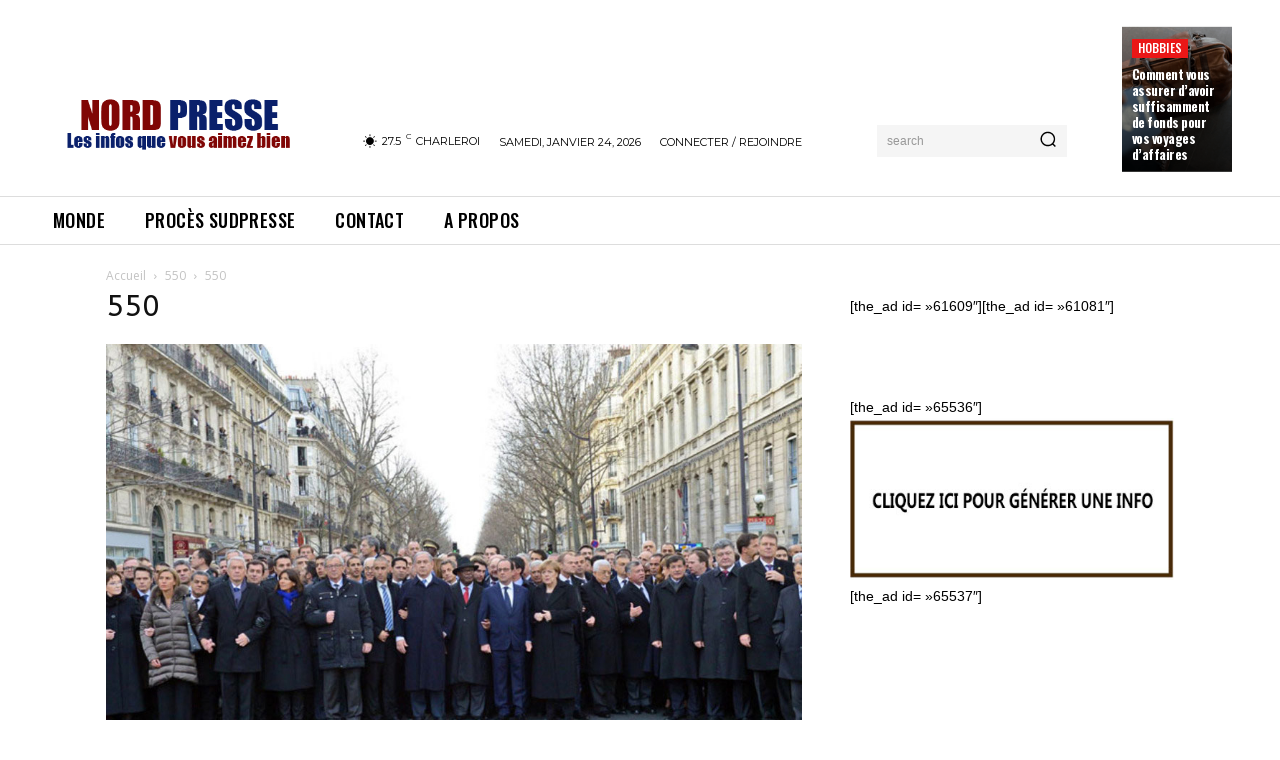

--- FILE ---
content_type: text/html; charset=UTF-8
request_url: https://nordpresse.be/journal-juif-ultra-orthodoxe-supprime-toutes-les-femmes-photo-marche/attachment/550/
body_size: 36968
content:
<!doctype html >
<html lang="fr-FR">
<head>
    <meta charset="UTF-8" />
    <title>550 - Nordpresse - Toute l&#039;info vérifiée par des journalistes chimpanzés professionnels</title>
    <meta name="viewport" content="width=device-width, initial-scale=1.0">
    <link rel="pingback" href="https://nordpresse.be/xmlrpc.php" />
    <meta name='robots' content='index, follow, max-image-preview:large, max-snippet:-1, max-video-preview:-1' />

	<!-- This site is optimized with the Yoast SEO plugin v22.7 - https://yoast.com/wordpress/plugins/seo/ -->
	<link rel="canonical" href="https://nordpresse.be/journal-juif-ultra-orthodoxe-supprime-toutes-les-femmes-photo-marche/attachment/550/" />
	<meta property="og:locale" content="fr_FR" />
	<meta property="og:type" content="article" />
	<meta property="og:title" content="550 - Nordpresse - Toute l&#039;info vérifiée par des journalistes chimpanzés professionnels" />
	<meta property="og:description" content="Commentaires" />
	<meta property="og:url" content="https://nordpresse.be/journal-juif-ultra-orthodoxe-supprime-toutes-les-femmes-photo-marche/attachment/550/" />
	<meta property="og:site_name" content="Nordpresse - Toute l&#039;info vérifiée par des journalistes chimpanzés professionnels" />
	<meta property="article:publisher" content="https://www.facebook.com/nordpressed" />
	<meta property="og:image" content="https://nordpresse.be/journal-juif-ultra-orthodoxe-supprime-toutes-les-femmes-photo-marche/attachment/550" />
	<meta property="og:image:width" content="970" />
	<meta property="og:image:height" content="550" />
	<meta property="og:image:type" content="image/jpeg" />
	<script type="application/ld+json" class="yoast-schema-graph">{"@context":"https://schema.org","@graph":[{"@type":"WebPage","@id":"https://nordpresse.be/journal-juif-ultra-orthodoxe-supprime-toutes-les-femmes-photo-marche/attachment/550/","url":"https://nordpresse.be/journal-juif-ultra-orthodoxe-supprime-toutes-les-femmes-photo-marche/attachment/550/","name":"550 - Nordpresse - Toute l&#039;info vérifiée par des journalistes chimpanzés professionnels","isPartOf":{"@id":"https://nordpresse.be/#website"},"primaryImageOfPage":{"@id":"https://nordpresse.be/journal-juif-ultra-orthodoxe-supprime-toutes-les-femmes-photo-marche/attachment/550/#primaryimage"},"image":{"@id":"https://nordpresse.be/journal-juif-ultra-orthodoxe-supprime-toutes-les-femmes-photo-marche/attachment/550/#primaryimage"},"thumbnailUrl":"https://nordpresse.be/wp-content/uploads/2015/01/550.jpg","datePublished":"2015-01-13T08:58:35+00:00","dateModified":"2015-01-13T08:58:35+00:00","breadcrumb":{"@id":"https://nordpresse.be/journal-juif-ultra-orthodoxe-supprime-toutes-les-femmes-photo-marche/attachment/550/#breadcrumb"},"inLanguage":"fr-FR","potentialAction":[{"@type":"ReadAction","target":["https://nordpresse.be/journal-juif-ultra-orthodoxe-supprime-toutes-les-femmes-photo-marche/attachment/550/"]}]},{"@type":"ImageObject","inLanguage":"fr-FR","@id":"https://nordpresse.be/journal-juif-ultra-orthodoxe-supprime-toutes-les-femmes-photo-marche/attachment/550/#primaryimage","url":"https://nordpresse.be/wp-content/uploads/2015/01/550.jpg","contentUrl":"https://nordpresse.be/wp-content/uploads/2015/01/550.jpg","width":970,"height":550},{"@type":"BreadcrumbList","@id":"https://nordpresse.be/journal-juif-ultra-orthodoxe-supprime-toutes-les-femmes-photo-marche/attachment/550/#breadcrumb","itemListElement":[{"@type":"ListItem","position":1,"name":"Home","item":"https://nordpresse.be/"},{"@type":"ListItem","position":2,"name":"Un journal juif ultra-orthodoxe supprime toutes les femmes de la photo de la marche républicaine","item":"https://nordpresse.be/journal-juif-ultra-orthodoxe-supprime-toutes-les-femmes-photo-marche/"},{"@type":"ListItem","position":3,"name":"550"}]},{"@type":"WebSite","@id":"https://nordpresse.be/#website","url":"https://nordpresse.be/","name":"Nordpresse - Toute l&#039;info vérifiée par des journalistes chimpanzés professionnels","description":"Actualités et faits divers en Belgique et dans le monde","publisher":{"@id":"https://nordpresse.be/#organization"},"potentialAction":[{"@type":"SearchAction","target":{"@type":"EntryPoint","urlTemplate":"https://nordpresse.be/?s={search_term_string}"},"query-input":"required name=search_term_string"}],"inLanguage":"fr-FR"},{"@type":"Organization","@id":"https://nordpresse.be/#organization","name":"Infos du Nord","url":"https://nordpresse.be/","logo":{"@type":"ImageObject","inLanguage":"fr-FR","@id":"https://nordpresse.be/#/schema/logo/image/","url":"https://infosdunord.fr/wp-content/uploads/2022/08/infodunord.png","contentUrl":"https://infosdunord.fr/wp-content/uploads/2022/08/infodunord.png","width":423,"height":90,"caption":"Infos du Nord"},"image":{"@id":"https://nordpresse.be/#/schema/logo/image/"},"sameAs":["https://www.facebook.com/nordpressed"]}]}</script>
	<!-- / Yoast SEO plugin. -->


<link rel='dns-prefetch' href='//fonts.googleapis.com' />
<link rel="alternate" type="application/rss+xml" title="Nordpresse - Toute l&#039;info vérifiée par des journalistes chimpanzés professionnels &raquo; Flux" href="https://nordpresse.be/feed/" />
<link rel="alternate" type="application/rss+xml" title="Nordpresse - Toute l&#039;info vérifiée par des journalistes chimpanzés professionnels &raquo; Flux des commentaires" href="https://nordpresse.be/comments/feed/" />
<link rel="alternate" title="oEmbed (JSON)" type="application/json+oembed" href="https://nordpresse.be/wp-json/oembed/1.0/embed?url=https%3A%2F%2Fnordpresse.be%2Fjournal-juif-ultra-orthodoxe-supprime-toutes-les-femmes-photo-marche%2Fattachment%2F550%2F" />
<link rel="alternate" title="oEmbed (XML)" type="text/xml+oembed" href="https://nordpresse.be/wp-json/oembed/1.0/embed?url=https%3A%2F%2Fnordpresse.be%2Fjournal-juif-ultra-orthodoxe-supprime-toutes-les-femmes-photo-marche%2Fattachment%2F550%2F&#038;format=xml" />
<style id='wp-img-auto-sizes-contain-inline-css' type='text/css'>
img:is([sizes=auto i],[sizes^="auto," i]){contain-intrinsic-size:3000px 1500px}
/*# sourceURL=wp-img-auto-sizes-contain-inline-css */
</style>
<style id='wp-emoji-styles-inline-css' type='text/css'>

	img.wp-smiley, img.emoji {
		display: inline !important;
		border: none !important;
		box-shadow: none !important;
		height: 1em !important;
		width: 1em !important;
		margin: 0 0.07em !important;
		vertical-align: -0.1em !important;
		background: none !important;
		padding: 0 !important;
	}
/*# sourceURL=wp-emoji-styles-inline-css */
</style>
<style id='wp-block-library-inline-css' type='text/css'>
:root{--wp-block-synced-color:#7a00df;--wp-block-synced-color--rgb:122,0,223;--wp-bound-block-color:var(--wp-block-synced-color);--wp-editor-canvas-background:#ddd;--wp-admin-theme-color:#007cba;--wp-admin-theme-color--rgb:0,124,186;--wp-admin-theme-color-darker-10:#006ba1;--wp-admin-theme-color-darker-10--rgb:0,107,160.5;--wp-admin-theme-color-darker-20:#005a87;--wp-admin-theme-color-darker-20--rgb:0,90,135;--wp-admin-border-width-focus:2px}@media (min-resolution:192dpi){:root{--wp-admin-border-width-focus:1.5px}}.wp-element-button{cursor:pointer}:root .has-very-light-gray-background-color{background-color:#eee}:root .has-very-dark-gray-background-color{background-color:#313131}:root .has-very-light-gray-color{color:#eee}:root .has-very-dark-gray-color{color:#313131}:root .has-vivid-green-cyan-to-vivid-cyan-blue-gradient-background{background:linear-gradient(135deg,#00d084,#0693e3)}:root .has-purple-crush-gradient-background{background:linear-gradient(135deg,#34e2e4,#4721fb 50%,#ab1dfe)}:root .has-hazy-dawn-gradient-background{background:linear-gradient(135deg,#faaca8,#dad0ec)}:root .has-subdued-olive-gradient-background{background:linear-gradient(135deg,#fafae1,#67a671)}:root .has-atomic-cream-gradient-background{background:linear-gradient(135deg,#fdd79a,#004a59)}:root .has-nightshade-gradient-background{background:linear-gradient(135deg,#330968,#31cdcf)}:root .has-midnight-gradient-background{background:linear-gradient(135deg,#020381,#2874fc)}:root{--wp--preset--font-size--normal:16px;--wp--preset--font-size--huge:42px}.has-regular-font-size{font-size:1em}.has-larger-font-size{font-size:2.625em}.has-normal-font-size{font-size:var(--wp--preset--font-size--normal)}.has-huge-font-size{font-size:var(--wp--preset--font-size--huge)}.has-text-align-center{text-align:center}.has-text-align-left{text-align:left}.has-text-align-right{text-align:right}.has-fit-text{white-space:nowrap!important}#end-resizable-editor-section{display:none}.aligncenter{clear:both}.items-justified-left{justify-content:flex-start}.items-justified-center{justify-content:center}.items-justified-right{justify-content:flex-end}.items-justified-space-between{justify-content:space-between}.screen-reader-text{border:0;clip-path:inset(50%);height:1px;margin:-1px;overflow:hidden;padding:0;position:absolute;width:1px;word-wrap:normal!important}.screen-reader-text:focus{background-color:#ddd;clip-path:none;color:#444;display:block;font-size:1em;height:auto;left:5px;line-height:normal;padding:15px 23px 14px;text-decoration:none;top:5px;width:auto;z-index:100000}html :where(.has-border-color){border-style:solid}html :where([style*=border-top-color]){border-top-style:solid}html :where([style*=border-right-color]){border-right-style:solid}html :where([style*=border-bottom-color]){border-bottom-style:solid}html :where([style*=border-left-color]){border-left-style:solid}html :where([style*=border-width]){border-style:solid}html :where([style*=border-top-width]){border-top-style:solid}html :where([style*=border-right-width]){border-right-style:solid}html :where([style*=border-bottom-width]){border-bottom-style:solid}html :where([style*=border-left-width]){border-left-style:solid}html :where(img[class*=wp-image-]){height:auto;max-width:100%}:where(figure){margin:0 0 1em}html :where(.is-position-sticky){--wp-admin--admin-bar--position-offset:var(--wp-admin--admin-bar--height,0px)}@media screen and (max-width:600px){html :where(.is-position-sticky){--wp-admin--admin-bar--position-offset:0px}}

/*# sourceURL=wp-block-library-inline-css */
</style><style id='global-styles-inline-css' type='text/css'>
:root{--wp--preset--aspect-ratio--square: 1;--wp--preset--aspect-ratio--4-3: 4/3;--wp--preset--aspect-ratio--3-4: 3/4;--wp--preset--aspect-ratio--3-2: 3/2;--wp--preset--aspect-ratio--2-3: 2/3;--wp--preset--aspect-ratio--16-9: 16/9;--wp--preset--aspect-ratio--9-16: 9/16;--wp--preset--color--black: #000000;--wp--preset--color--cyan-bluish-gray: #abb8c3;--wp--preset--color--white: #ffffff;--wp--preset--color--pale-pink: #f78da7;--wp--preset--color--vivid-red: #cf2e2e;--wp--preset--color--luminous-vivid-orange: #ff6900;--wp--preset--color--luminous-vivid-amber: #fcb900;--wp--preset--color--light-green-cyan: #7bdcb5;--wp--preset--color--vivid-green-cyan: #00d084;--wp--preset--color--pale-cyan-blue: #8ed1fc;--wp--preset--color--vivid-cyan-blue: #0693e3;--wp--preset--color--vivid-purple: #9b51e0;--wp--preset--gradient--vivid-cyan-blue-to-vivid-purple: linear-gradient(135deg,rgb(6,147,227) 0%,rgb(155,81,224) 100%);--wp--preset--gradient--light-green-cyan-to-vivid-green-cyan: linear-gradient(135deg,rgb(122,220,180) 0%,rgb(0,208,130) 100%);--wp--preset--gradient--luminous-vivid-amber-to-luminous-vivid-orange: linear-gradient(135deg,rgb(252,185,0) 0%,rgb(255,105,0) 100%);--wp--preset--gradient--luminous-vivid-orange-to-vivid-red: linear-gradient(135deg,rgb(255,105,0) 0%,rgb(207,46,46) 100%);--wp--preset--gradient--very-light-gray-to-cyan-bluish-gray: linear-gradient(135deg,rgb(238,238,238) 0%,rgb(169,184,195) 100%);--wp--preset--gradient--cool-to-warm-spectrum: linear-gradient(135deg,rgb(74,234,220) 0%,rgb(151,120,209) 20%,rgb(207,42,186) 40%,rgb(238,44,130) 60%,rgb(251,105,98) 80%,rgb(254,248,76) 100%);--wp--preset--gradient--blush-light-purple: linear-gradient(135deg,rgb(255,206,236) 0%,rgb(152,150,240) 100%);--wp--preset--gradient--blush-bordeaux: linear-gradient(135deg,rgb(254,205,165) 0%,rgb(254,45,45) 50%,rgb(107,0,62) 100%);--wp--preset--gradient--luminous-dusk: linear-gradient(135deg,rgb(255,203,112) 0%,rgb(199,81,192) 50%,rgb(65,88,208) 100%);--wp--preset--gradient--pale-ocean: linear-gradient(135deg,rgb(255,245,203) 0%,rgb(182,227,212) 50%,rgb(51,167,181) 100%);--wp--preset--gradient--electric-grass: linear-gradient(135deg,rgb(202,248,128) 0%,rgb(113,206,126) 100%);--wp--preset--gradient--midnight: linear-gradient(135deg,rgb(2,3,129) 0%,rgb(40,116,252) 100%);--wp--preset--font-size--small: 11px;--wp--preset--font-size--medium: 20px;--wp--preset--font-size--large: 32px;--wp--preset--font-size--x-large: 42px;--wp--preset--font-size--regular: 15px;--wp--preset--font-size--larger: 50px;--wp--preset--spacing--20: 0.44rem;--wp--preset--spacing--30: 0.67rem;--wp--preset--spacing--40: 1rem;--wp--preset--spacing--50: 1.5rem;--wp--preset--spacing--60: 2.25rem;--wp--preset--spacing--70: 3.38rem;--wp--preset--spacing--80: 5.06rem;--wp--preset--shadow--natural: 6px 6px 9px rgba(0, 0, 0, 0.2);--wp--preset--shadow--deep: 12px 12px 50px rgba(0, 0, 0, 0.4);--wp--preset--shadow--sharp: 6px 6px 0px rgba(0, 0, 0, 0.2);--wp--preset--shadow--outlined: 6px 6px 0px -3px rgb(255, 255, 255), 6px 6px rgb(0, 0, 0);--wp--preset--shadow--crisp: 6px 6px 0px rgb(0, 0, 0);}:where(.is-layout-flex){gap: 0.5em;}:where(.is-layout-grid){gap: 0.5em;}body .is-layout-flex{display: flex;}.is-layout-flex{flex-wrap: wrap;align-items: center;}.is-layout-flex > :is(*, div){margin: 0;}body .is-layout-grid{display: grid;}.is-layout-grid > :is(*, div){margin: 0;}:where(.wp-block-columns.is-layout-flex){gap: 2em;}:where(.wp-block-columns.is-layout-grid){gap: 2em;}:where(.wp-block-post-template.is-layout-flex){gap: 1.25em;}:where(.wp-block-post-template.is-layout-grid){gap: 1.25em;}.has-black-color{color: var(--wp--preset--color--black) !important;}.has-cyan-bluish-gray-color{color: var(--wp--preset--color--cyan-bluish-gray) !important;}.has-white-color{color: var(--wp--preset--color--white) !important;}.has-pale-pink-color{color: var(--wp--preset--color--pale-pink) !important;}.has-vivid-red-color{color: var(--wp--preset--color--vivid-red) !important;}.has-luminous-vivid-orange-color{color: var(--wp--preset--color--luminous-vivid-orange) !important;}.has-luminous-vivid-amber-color{color: var(--wp--preset--color--luminous-vivid-amber) !important;}.has-light-green-cyan-color{color: var(--wp--preset--color--light-green-cyan) !important;}.has-vivid-green-cyan-color{color: var(--wp--preset--color--vivid-green-cyan) !important;}.has-pale-cyan-blue-color{color: var(--wp--preset--color--pale-cyan-blue) !important;}.has-vivid-cyan-blue-color{color: var(--wp--preset--color--vivid-cyan-blue) !important;}.has-vivid-purple-color{color: var(--wp--preset--color--vivid-purple) !important;}.has-black-background-color{background-color: var(--wp--preset--color--black) !important;}.has-cyan-bluish-gray-background-color{background-color: var(--wp--preset--color--cyan-bluish-gray) !important;}.has-white-background-color{background-color: var(--wp--preset--color--white) !important;}.has-pale-pink-background-color{background-color: var(--wp--preset--color--pale-pink) !important;}.has-vivid-red-background-color{background-color: var(--wp--preset--color--vivid-red) !important;}.has-luminous-vivid-orange-background-color{background-color: var(--wp--preset--color--luminous-vivid-orange) !important;}.has-luminous-vivid-amber-background-color{background-color: var(--wp--preset--color--luminous-vivid-amber) !important;}.has-light-green-cyan-background-color{background-color: var(--wp--preset--color--light-green-cyan) !important;}.has-vivid-green-cyan-background-color{background-color: var(--wp--preset--color--vivid-green-cyan) !important;}.has-pale-cyan-blue-background-color{background-color: var(--wp--preset--color--pale-cyan-blue) !important;}.has-vivid-cyan-blue-background-color{background-color: var(--wp--preset--color--vivid-cyan-blue) !important;}.has-vivid-purple-background-color{background-color: var(--wp--preset--color--vivid-purple) !important;}.has-black-border-color{border-color: var(--wp--preset--color--black) !important;}.has-cyan-bluish-gray-border-color{border-color: var(--wp--preset--color--cyan-bluish-gray) !important;}.has-white-border-color{border-color: var(--wp--preset--color--white) !important;}.has-pale-pink-border-color{border-color: var(--wp--preset--color--pale-pink) !important;}.has-vivid-red-border-color{border-color: var(--wp--preset--color--vivid-red) !important;}.has-luminous-vivid-orange-border-color{border-color: var(--wp--preset--color--luminous-vivid-orange) !important;}.has-luminous-vivid-amber-border-color{border-color: var(--wp--preset--color--luminous-vivid-amber) !important;}.has-light-green-cyan-border-color{border-color: var(--wp--preset--color--light-green-cyan) !important;}.has-vivid-green-cyan-border-color{border-color: var(--wp--preset--color--vivid-green-cyan) !important;}.has-pale-cyan-blue-border-color{border-color: var(--wp--preset--color--pale-cyan-blue) !important;}.has-vivid-cyan-blue-border-color{border-color: var(--wp--preset--color--vivid-cyan-blue) !important;}.has-vivid-purple-border-color{border-color: var(--wp--preset--color--vivid-purple) !important;}.has-vivid-cyan-blue-to-vivid-purple-gradient-background{background: var(--wp--preset--gradient--vivid-cyan-blue-to-vivid-purple) !important;}.has-light-green-cyan-to-vivid-green-cyan-gradient-background{background: var(--wp--preset--gradient--light-green-cyan-to-vivid-green-cyan) !important;}.has-luminous-vivid-amber-to-luminous-vivid-orange-gradient-background{background: var(--wp--preset--gradient--luminous-vivid-amber-to-luminous-vivid-orange) !important;}.has-luminous-vivid-orange-to-vivid-red-gradient-background{background: var(--wp--preset--gradient--luminous-vivid-orange-to-vivid-red) !important;}.has-very-light-gray-to-cyan-bluish-gray-gradient-background{background: var(--wp--preset--gradient--very-light-gray-to-cyan-bluish-gray) !important;}.has-cool-to-warm-spectrum-gradient-background{background: var(--wp--preset--gradient--cool-to-warm-spectrum) !important;}.has-blush-light-purple-gradient-background{background: var(--wp--preset--gradient--blush-light-purple) !important;}.has-blush-bordeaux-gradient-background{background: var(--wp--preset--gradient--blush-bordeaux) !important;}.has-luminous-dusk-gradient-background{background: var(--wp--preset--gradient--luminous-dusk) !important;}.has-pale-ocean-gradient-background{background: var(--wp--preset--gradient--pale-ocean) !important;}.has-electric-grass-gradient-background{background: var(--wp--preset--gradient--electric-grass) !important;}.has-midnight-gradient-background{background: var(--wp--preset--gradient--midnight) !important;}.has-small-font-size{font-size: var(--wp--preset--font-size--small) !important;}.has-medium-font-size{font-size: var(--wp--preset--font-size--medium) !important;}.has-large-font-size{font-size: var(--wp--preset--font-size--large) !important;}.has-x-large-font-size{font-size: var(--wp--preset--font-size--x-large) !important;}
/*# sourceURL=global-styles-inline-css */
</style>

<style id='classic-theme-styles-inline-css' type='text/css'>
/*! This file is auto-generated */
.wp-block-button__link{color:#fff;background-color:#32373c;border-radius:9999px;box-shadow:none;text-decoration:none;padding:calc(.667em + 2px) calc(1.333em + 2px);font-size:1.125em}.wp-block-file__button{background:#32373c;color:#fff;text-decoration:none}
/*# sourceURL=/wp-includes/css/classic-themes.min.css */
</style>
<link rel='stylesheet' id='td-plugin-newsletter-css' href='https://nordpresse.be/wp-content/plugins/td-newsletter/style.css?ver=12.3.1' type='text/css' media='all' />
<link rel='stylesheet' id='td-plugin-multi-purpose-css' href='https://nordpresse.be/wp-content/plugins/td-composer/td-multi-purpose/style.css?ver=3dc090e4a6dd4d9e8f4a61e980b31fd9' type='text/css' media='all' />
<link rel='stylesheet' id='google-fonts-style-css' href='https://fonts.googleapis.com/css?family=ABeeZee%3A400%2C500%2C600%2C700%7CAcme%3A400%2C500%2C600%2C700%7COswald%3A400%2C500%2C600%2C700%7CMontserrat%3A400%2C500%2C600%2C700%7COpen+Sans%3A400%2C600%2C700%2C500%7CRoboto%3A400%2C500%2C700%2C600&#038;display=swap&#038;ver=12.3.1' type='text/css' media='all' />
<link rel='stylesheet' id='td-theme-css' href='https://nordpresse.be/wp-content/themes/Newspaper/style.css?ver=12.3.1' type='text/css' media='all' />
<style id='td-theme-inline-css' type='text/css'>
    
        @media (max-width: 767px) {
            .td-header-desktop-wrap {
                display: none;
            }
        }
        @media (min-width: 767px) {
            .td-header-mobile-wrap {
                display: none;
            }
        }
    
	
/*# sourceURL=td-theme-inline-css */
</style>
<link rel='stylesheet' id='js_composer_front-css' href='https://nordpresse.be/wp-content/plugins/js_composer/assets/css/js_composer.min.css?ver=7.6' type='text/css' media='all' />
<link rel='stylesheet' id='td-legacy-framework-front-style-css' href='https://nordpresse.be/wp-content/plugins/td-composer/legacy/Newspaper/assets/css/td_legacy_main.css?ver=3dc090e4a6dd4d9e8f4a61e980b31fd9' type='text/css' media='all' />
<link rel='stylesheet' id='td-theme-demo-style-css' href='https://nordpresse.be/wp-content/plugins/td-composer/legacy/Newspaper/includes/demos/gossip_pro/demo_style.css?ver=12.3.1' type='text/css' media='all' />
<link rel='stylesheet' id='tdb_style_cloud_templates_front-css' href='https://nordpresse.be/wp-content/plugins/td-cloud-library/assets/css/tdb_main.css?ver=1182d95cb199c23e56f61364ae38f2e7' type='text/css' media='all' />
<script type="text/javascript" src="https://nordpresse.be/wp-includes/js/jquery/jquery.min.js?ver=3.7.1" id="jquery-core-js"></script>
<script type="text/javascript" src="https://nordpresse.be/wp-includes/js/jquery/jquery-migrate.min.js?ver=3.4.1" id="jquery-migrate-js"></script>
<script></script><link rel="https://api.w.org/" href="https://nordpresse.be/wp-json/" /><link rel="alternate" title="JSON" type="application/json" href="https://nordpresse.be/wp-json/wp/v2/media/10099" /><link rel="EditURI" type="application/rsd+xml" title="RSD" href="https://nordpresse.be/xmlrpc.php?rsd" />
<meta name="generator" content="WordPress 6.9" />
<link rel='shortlink' href='https://nordpresse.be/?p=10099' />
<meta property="fb:app_id" content="258333592174126"/><!--[if lt IE 9]><script src="https://cdnjs.cloudflare.com/ajax/libs/html5shiv/3.7.3/html5shiv.js"></script><![endif]-->
        <script>
        window.tdb_global_vars = {"wpRestUrl":"https:\/\/nordpresse.be\/wp-json\/","permalinkStructure":"\/%postname%\/"};
        window.tdb_p_autoload_vars = {"isAjax":false,"isAdminBarShowing":false,"autoloadScrollPercent":50};
    </script>
    
    <style id="tdb-global-colors">
        :root {--accent-color: #fff;}
    </style>
	
<meta name="generator" content="Powered by WPBakery Page Builder - drag and drop page builder for WordPress."/>

<!-- JS generated by theme -->

<script>
    
    

	    var tdBlocksArray = []; //here we store all the items for the current page

	    //td_block class - each ajax block uses a object of this class for requests
	    function tdBlock() {
		    this.id = '';
		    this.block_type = 1; //block type id (1-234 etc)
		    this.atts = '';
		    this.td_column_number = '';
		    this.td_current_page = 1; //
		    this.post_count = 0; //from wp
		    this.found_posts = 0; //from wp
		    this.max_num_pages = 0; //from wp
		    this.td_filter_value = ''; //current live filter value
		    this.is_ajax_running = false;
		    this.td_user_action = ''; // load more or infinite loader (used by the animation)
		    this.header_color = '';
		    this.ajax_pagination_infinite_stop = ''; //show load more at page x
	    }


        // td_js_generator - mini detector
        (function(){
            var htmlTag = document.getElementsByTagName("html")[0];

	        if ( navigator.userAgent.indexOf("MSIE 10.0") > -1 ) {
                htmlTag.className += ' ie10';
            }

            if ( !!navigator.userAgent.match(/Trident.*rv\:11\./) ) {
                htmlTag.className += ' ie11';
            }

	        if ( navigator.userAgent.indexOf("Edge") > -1 ) {
                htmlTag.className += ' ieEdge';
            }

            if ( /(iPad|iPhone|iPod)/g.test(navigator.userAgent) ) {
                htmlTag.className += ' td-md-is-ios';
            }

            var user_agent = navigator.userAgent.toLowerCase();
            if ( user_agent.indexOf("android") > -1 ) {
                htmlTag.className += ' td-md-is-android';
            }

            if ( -1 !== navigator.userAgent.indexOf('Mac OS X')  ) {
                htmlTag.className += ' td-md-is-os-x';
            }

            if ( /chrom(e|ium)/.test(navigator.userAgent.toLowerCase()) ) {
               htmlTag.className += ' td-md-is-chrome';
            }

            if ( -1 !== navigator.userAgent.indexOf('Firefox') ) {
                htmlTag.className += ' td-md-is-firefox';
            }

            if ( -1 !== navigator.userAgent.indexOf('Safari') && -1 === navigator.userAgent.indexOf('Chrome') ) {
                htmlTag.className += ' td-md-is-safari';
            }

            if( -1 !== navigator.userAgent.indexOf('IEMobile') ){
                htmlTag.className += ' td-md-is-iemobile';
            }

        })();




        var tdLocalCache = {};

        ( function () {
            "use strict";

            tdLocalCache = {
                data: {},
                remove: function (resource_id) {
                    delete tdLocalCache.data[resource_id];
                },
                exist: function (resource_id) {
                    return tdLocalCache.data.hasOwnProperty(resource_id) && tdLocalCache.data[resource_id] !== null;
                },
                get: function (resource_id) {
                    return tdLocalCache.data[resource_id];
                },
                set: function (resource_id, cachedData) {
                    tdLocalCache.remove(resource_id);
                    tdLocalCache.data[resource_id] = cachedData;
                }
            };
        })();

    
    
var td_viewport_interval_list=[{"limitBottom":767,"sidebarWidth":228},{"limitBottom":1018,"sidebarWidth":300},{"limitBottom":1140,"sidebarWidth":324}];
var td_animation_stack_effect="type0";
var tds_animation_stack=true;
var td_animation_stack_specific_selectors=".entry-thumb, img, .td-lazy-img";
var td_animation_stack_general_selectors=".td-animation-stack img, .td-animation-stack .entry-thumb, .post img, .td-animation-stack .td-lazy-img";
var tdc_is_installed="yes";
var td_ajax_url="https:\/\/nordpresse.be\/wp-admin\/admin-ajax.php?td_theme_name=Newspaper&v=12.3.1";
var td_get_template_directory_uri="https:\/\/nordpresse.be\/wp-content\/plugins\/td-composer\/legacy\/common";
var tds_snap_menu="";
var tds_logo_on_sticky="";
var tds_header_style="";
var td_please_wait="S'il vous pla\u00eet patienter ...";
var td_email_user_pass_incorrect="Utilisateur ou mot de passe incorrect!";
var td_email_user_incorrect="E-mail ou nom d'utilisateur incorrect !";
var td_email_incorrect="Email incorrect !";
var td_user_incorrect="Username incorrect!";
var td_email_user_empty="Email or username empty!";
var td_pass_empty="Pass empty!";
var td_pass_pattern_incorrect="Invalid Pass Pattern!";
var td_retype_pass_incorrect="Retyped Pass incorrect!";
var tds_more_articles_on_post_enable="";
var tds_more_articles_on_post_time_to_wait="";
var tds_more_articles_on_post_pages_distance_from_top=0;
var tds_theme_color_site_wide="#ea1717";
var tds_smart_sidebar="";
var tdThemeName="Newspaper";
var tdThemeNameWl="Newspaper";
var td_magnific_popup_translation_tPrev="Pr\u00e9c\u00e9dente (fl\u00e8che gauche)";
var td_magnific_popup_translation_tNext="Suivante (fl\u00e8che droite)";
var td_magnific_popup_translation_tCounter="%curr% sur %total%";
var td_magnific_popup_translation_ajax_tError="Le contenu de %url% pas pu \u00eatre charg\u00e9.";
var td_magnific_popup_translation_image_tError="L'image #%curr% pas pu \u00eatre charg\u00e9e.";
var tdBlockNonce="8b0d54bc8d";
var tdDateNamesI18n={"month_names":["janvier","f\u00e9vrier","mars","avril","mai","juin","juillet","ao\u00fbt","septembre","octobre","novembre","d\u00e9cembre"],"month_names_short":["Jan","F\u00e9v","Mar","Avr","Mai","Juin","Juil","Ao\u00fbt","Sep","Oct","Nov","D\u00e9c"],"day_names":["dimanche","lundi","mardi","mercredi","jeudi","vendredi","samedi"],"day_names_short":["dim","lun","mar","mer","jeu","ven","sam"]};
var tdb_modal_confirm="Save";
var tdb_modal_cancel="Cancel";
var tdb_modal_confirm_alt="Yes";
var tdb_modal_cancel_alt="No";
var td_ad_background_click_link="";
var td_ad_background_click_target="";
</script>


<!-- Header style compiled by theme -->

<style>
    
.td-module-exclusive .td-module-title a:before {
        content: 'EXCLUSIF';
    }

    
    .td-header-wrap .black-menu .sf-menu > .current-menu-item > a,
    .td-header-wrap .black-menu .sf-menu > .current-menu-ancestor > a,
    .td-header-wrap .black-menu .sf-menu > .current-category-ancestor > a,
    .td-header-wrap .black-menu .sf-menu > li > a:hover,
    .td-header-wrap .black-menu .sf-menu > .sfHover > a,
    .sf-menu > .current-menu-item > a:after,
    .sf-menu > .current-menu-ancestor > a:after,
    .sf-menu > .current-category-ancestor > a:after,
    .sf-menu > li:hover > a:after,
    .sf-menu > .sfHover > a:after,
    .header-search-wrap .td-drop-down-search:after,
    .header-search-wrap .td-drop-down-search .btn:hover,
    input[type=submit]:hover,
    .td-read-more a,
    .td-post-category:hover,
    body .td_top_authors .td-active .td-author-post-count,
    body .td_top_authors .td-active .td-author-comments-count,
    body .td_top_authors .td_mod_wrap:hover .td-author-post-count,
    body .td_top_authors .td_mod_wrap:hover .td-author-comments-count,
    .td-404-sub-sub-title a:hover,
    .td-search-form-widget .wpb_button:hover,
    .td-rating-bar-wrap div,
    .dropcap,
    .td_wrapper_video_playlist .td_video_controls_playlist_wrapper,
    .wpb_default,
    .wpb_default:hover,
    .td-left-smart-list:hover,
    .td-right-smart-list:hover,
    #bbpress-forums button:hover,
    .bbp_widget_login .button:hover,
    .td-footer-wrapper .td-post-category,
    .td-footer-wrapper .widget_product_search input[type="submit"]:hover,
    .single-product .product .summary .cart .button:hover,
    .td-next-prev-wrap a:hover,
    .td-load-more-wrap a:hover,
    .td-post-small-box a:hover,
    .page-nav .current,
    .page-nav:first-child > div,
    #bbpress-forums .bbp-pagination .current,
    #bbpress-forums #bbp-single-user-details #bbp-user-navigation li.current a,
    .td-theme-slider:hover .slide-meta-cat a,
    a.vc_btn-black:hover,
    .td-trending-now-wrapper:hover .td-trending-now-title,
    .td-scroll-up,
    .td-smart-list-button:hover,
    .td-weather-information:before,
    .td-weather-week:before,
    .td_block_exchange .td-exchange-header:before,
    .td-pulldown-syle-2 .td-subcat-dropdown ul:after,
    .td_block_template_9 .td-block-title:after,
    .td_block_template_15 .td-block-title:before,
    div.wpforms-container .wpforms-form div.wpforms-submit-container button[type=submit],
    .td-close-video-fixed {
        background-color: #ea1717;
    }

    .td_block_template_4 .td-related-title .td-cur-simple-item:before {
        border-color: #ea1717 transparent transparent transparent !important;
    }
    
    
    .td_block_template_4 .td-related-title .td-cur-simple-item,
    .td_block_template_3 .td-related-title .td-cur-simple-item,
    .td_block_template_9 .td-related-title:after {
        background-color: #ea1717;
    }

    a,
    cite a:hover,
    .td-page-content blockquote p,
    .td-post-content blockquote p,
    .mce-content-body blockquote p,
    .comment-content blockquote p,
    .wpb_text_column blockquote p,
    .td_block_text_with_title blockquote p,
    .td_module_wrap:hover .entry-title a,
    .td-subcat-filter .td-subcat-list a:hover,
    .td-subcat-filter .td-subcat-dropdown a:hover,
    .td_quote_on_blocks,
    .dropcap2,
    .dropcap3,
    body .td_top_authors .td-active .td-authors-name a,
    body .td_top_authors .td_mod_wrap:hover .td-authors-name a,
    .td-post-next-prev-content a:hover,
    .author-box-wrap .td-author-social a:hover,
    .td-author-name a:hover,
    .td-author-url a:hover,
    .comment-reply-link:hover,
    .logged-in-as a:hover,
    #cancel-comment-reply-link:hover,
    .td-search-query,
    .widget a:hover,
    .td_wp_recentcomments a:hover,
    .archive .widget_archive .current,
    .archive .widget_archive .current a,
    .widget_calendar tfoot a:hover,
    #bbpress-forums li.bbp-header .bbp-reply-content span a:hover,
    #bbpress-forums .bbp-forum-freshness a:hover,
    #bbpress-forums .bbp-topic-freshness a:hover,
    #bbpress-forums .bbp-forums-list li a:hover,
    #bbpress-forums .bbp-forum-title:hover,
    #bbpress-forums .bbp-topic-permalink:hover,
    #bbpress-forums .bbp-topic-started-by a:hover,
    #bbpress-forums .bbp-topic-started-in a:hover,
    #bbpress-forums .bbp-body .super-sticky li.bbp-topic-title .bbp-topic-permalink,
    #bbpress-forums .bbp-body .sticky li.bbp-topic-title .bbp-topic-permalink,
    .widget_display_replies .bbp-author-name,
    .widget_display_topics .bbp-author-name,
    .td-subfooter-menu li a:hover,
    a.vc_btn-black:hover,
    .td-smart-list-dropdown-wrap .td-smart-list-button:hover,
    .td-instagram-user a,
    .td-block-title-wrap .td-wrapper-pulldown-filter .td-pulldown-filter-display-option:hover,
    .td-block-title-wrap .td-wrapper-pulldown-filter .td-pulldown-filter-display-option:hover i,
    .td-block-title-wrap .td-wrapper-pulldown-filter .td-pulldown-filter-link:hover,
    .td-block-title-wrap .td-wrapper-pulldown-filter .td-pulldown-filter-item .td-cur-simple-item,
    .td-pulldown-syle-2 .td-subcat-dropdown:hover .td-subcat-more span,
    .td-pulldown-syle-2 .td-subcat-dropdown:hover .td-subcat-more i,
    .td-pulldown-syle-3 .td-subcat-dropdown:hover .td-subcat-more span,
    .td-pulldown-syle-3 .td-subcat-dropdown:hover .td-subcat-more i,
    .td_block_template_2 .td-related-title .td-cur-simple-item,
    .td_block_template_5 .td-related-title .td-cur-simple-item,
    .td_block_template_6 .td-related-title .td-cur-simple-item,
    .td_block_template_7 .td-related-title .td-cur-simple-item,
    .td_block_template_8 .td-related-title .td-cur-simple-item,
    .td_block_template_9 .td-related-title .td-cur-simple-item,
    .td_block_template_10 .td-related-title .td-cur-simple-item,
    .td_block_template_11 .td-related-title .td-cur-simple-item,
    .td_block_template_12 .td-related-title .td-cur-simple-item,
    .td_block_template_13 .td-related-title .td-cur-simple-item,
    .td_block_template_14 .td-related-title .td-cur-simple-item,
    .td_block_template_15 .td-related-title .td-cur-simple-item,
    .td_block_template_16 .td-related-title .td-cur-simple-item,
    .td_block_template_17 .td-related-title .td-cur-simple-item,
    .td-theme-wrap .sf-menu ul .td-menu-item > a:hover,
    .td-theme-wrap .sf-menu ul .sfHover > a,
    .td-theme-wrap .sf-menu ul .current-menu-ancestor > a,
    .td-theme-wrap .sf-menu ul .current-category-ancestor > a,
    .td-theme-wrap .sf-menu ul .current-menu-item > a,
    .td_outlined_btn,
    body .td_block_categories_tags .td-ct-item:hover,
    body .td_block_list_menu li.current-menu-item > a,
    body .td_block_list_menu li.current-menu-ancestor > a,
    body .td_block_list_menu li.current-category-ancestor > a {
        color: #ea1717;
    }

    a.vc_btn-black.vc_btn_square_outlined:hover,
    a.vc_btn-black.vc_btn_outlined:hover {
        color: #ea1717 !important;
    }

    .td-next-prev-wrap a:hover,
    .td-load-more-wrap a:hover,
    .td-post-small-box a:hover,
    .page-nav .current,
    .page-nav:first-child > div,
    #bbpress-forums .bbp-pagination .current,
    .post .td_quote_box,
    .page .td_quote_box,
    a.vc_btn-black:hover,
    .td_block_template_5 .td-block-title > *,
    .td_outlined_btn {
        border-color: #ea1717;
    }

    .td_wrapper_video_playlist .td_video_currently_playing:after {
        border-color: #ea1717 !important;
    }

    .header-search-wrap .td-drop-down-search:before {
        border-color: transparent transparent #ea1717 transparent;
    }

    .block-title > span,
    .block-title > a,
    .block-title > label,
    .widgettitle,
    .widgettitle:after,
    body .td-trending-now-title,
    .td-trending-now-wrapper:hover .td-trending-now-title,
    .wpb_tabs li.ui-tabs-active a,
    .wpb_tabs li:hover a,
    .vc_tta-container .vc_tta-color-grey.vc_tta-tabs-position-top.vc_tta-style-classic .vc_tta-tabs-container .vc_tta-tab.vc_active > a,
    .vc_tta-container .vc_tta-color-grey.vc_tta-tabs-position-top.vc_tta-style-classic .vc_tta-tabs-container .vc_tta-tab:hover > a,
    .td_block_template_1 .td-related-title .td-cur-simple-item,
    .td-subcat-filter .td-subcat-dropdown:hover .td-subcat-more, 
    .td_3D_btn,
    .td_shadow_btn,
    .td_default_btn,
    .td_round_btn, 
    .td_outlined_btn:hover {
    	background-color: #ea1717;
    }
    .block-title,
    .td_block_template_1 .td-related-title,
    .wpb_tabs .wpb_tabs_nav,
    .vc_tta-container .vc_tta-color-grey.vc_tta-tabs-position-top.vc_tta-style-classic .vc_tta-tabs-container {
        border-color: #ea1717;
    }
    .td_block_wrap .td-subcat-item a.td-cur-simple-item {
	    color: #ea1717;
	}


    
    .td-grid-style-4 .entry-title
    {
        background-color: rgba(234, 23, 23, 0.7);
    }


    
    .td-menu-background:before,
    .td-search-background:before {
        background: rgba(73,46,81,0.8);
        background: -moz-linear-gradient(top, rgba(73,46,81,0.8) 0%, rgba(221,33,33,0.5) 100%);
        background: -webkit-gradient(left top, left bottom, color-stop(0%, rgba(73,46,81,0.8)), color-stop(100%, rgba(221,33,33,0.5)));
        background: -webkit-linear-gradient(top, rgba(73,46,81,0.8) 0%, rgba(221,33,33,0.5) 100%);
        background: -o-linear-gradient(top, rgba(73,46,81,0.8) 0%, rgba(221,33,33,0.5) 100%);
        background: -ms-linear-gradient(top, rgba(73,46,81,0.8) 0%, rgba(221,33,33,0.5) 100%);
        background: linear-gradient(to bottom, rgba(73,46,81,0.8) 0%, rgba(221,33,33,0.5) 100%);
        filter: progid:DXImageTransform.Microsoft.gradient( startColorstr='rgba(73,46,81,0.8)', endColorstr='rgba(221,33,33,0.5)', GradientType=0 );
    }

    
    .td-mobile-content .current-menu-item > a,
    .td-mobile-content .current-menu-ancestor > a,
    .td-mobile-content .current-category-ancestor > a,
    #td-mobile-nav .td-menu-login-section a:hover,
    #td-mobile-nav .td-register-section a:hover,
    #td-mobile-nav .td-menu-socials-wrap a:hover i,
    .td-search-close span:hover i {
        color: #ff3f3f;
    }

    
    .td-page-title,
    .td-category-title-holder .td-page-title {
    	font-family:ABeeZee;
	text-transform:none;
	
    }
    
    .td-page-content p,
    .td-page-content li,
    .td-page-content .td_block_text_with_title,
    .wpb_text_column p {
    	font-family:Acme;
	text-transform:none;
	
    }
    
    .td-page-content h1,
    .wpb_text_column h1 {
    	font-family:Acme;
	text-transform:none;
	
    }
    
    .td-page-content h2,
    .wpb_text_column h2 {
    	font-family:Acme;
	text-transform:none;
	
    }
    
    .td-page-content h3,
    .wpb_text_column h3 {
    	font-family:Acme;
	text-transform:none;
	
    }
    
    .td-page-content h4,
    .wpb_text_column h4 {
    	font-family:Acme;
	text-transform:none;
	
    }
    
    .td-page-content h5,
    .wpb_text_column h5 {
    	font-family:Acme;
	text-transform:none;
	
    }
    
    .td-page-content h6,
    .wpb_text_column h6 {
    	font-family:Acme;
	text-transform:none;
	
    }



	
    body, p {
    	font-family:"Helvetica Neue", Helvetica, Arial, sans-serif;
	text-transform:none;
	
    }




    
    .mfp-content .td-login-button:active,
    .mfp-content .td-login-button:hover {
        background-color: #a7e0e5;
    }
    
    .white-popup-block:after {
        background: rgba(26,26,51,0.7);
        background: -moz-linear-gradient(45deg, rgba(26,26,51,0.7) 0%, rgba(221,33,33,0.5) 100%);
        background: -webkit-gradient(left bottom, right top, color-stop(0%, rgba(26,26,51,0.7)), color-stop(100%, rgba(221,33,33,0.5)));
        background: -webkit-linear-gradient(45deg, rgba(26,26,51,0.7) 0%, rgba(221,33,33,0.5) 100%);
        background: linear-gradient(45deg, rgba(26,26,51,0.7) 0%, rgba(221,33,33,0.5) 100%);
    }
</style>

<script data-ad-client="ca-pub-5541525497676151" async src="https://pagead2.googlesyndication.com/pagead/js/adsbygoogle.js"></script> 


<script async src="https://www.googletagmanager.com/gtag/js?id=UA-50488770-1"></script>
<script>
  window.dataLayer = window.dataLayer || [];
  function gtag(){dataLayer.push(arguments);}
  gtag('js', new Date());

  gtag('config', 'UA-50488770-1');
</script>

<script>(function(d, s, id) {
  var js, fjs = d.getElementsByTagName(s)[0];
  if (d.getElementById(id)) return;
  js = d.createElement(s); js.id = id;
  js.src = "//connect.facebook.net/fr_CA/sdk.js#xfbml=1&version=v2.8&appId=706567266045923";
  fjs.parentNode.insertBefore(js, fjs);
}(document, 'script', 'facebook-jssdk'));</script>

<script id="mcjs">!function(c,h,i,m,p){m=c.createElement(h),p=c.getElementsByTagName(h)[0],m.async=1,m.src=i,p.parentNode.insertBefore(m,p)}(document,"script","https://chimpstatic.com/mcjs-connected/js/users/f85f4f72840c0043f4d2c7894/ba56577f4b4b5a8c73a19e812.js");</script>
<script data-ad-client="ca-pub-5541525497676151" async src="https://pagead2.googlesyndication.com/pagead/js/adsbygoogle.js"></script> 
<!-- Global site tag (gtag.js) - Google Analytics -->
<!-- Start 7Tag script code -->

<script type="text/javascript">(function(window,document,script,dataLayer,id){window[dataLayer]=window[dataLayer]||[];window[dataLayer].push({'kompagnion.start':new Date().getTime(),'event':'kompagnion.js'});var scripts=document.getElementsByTagName(script)[0],tags=document.createElement(script),dl=dataLayer!='dataLayer'?'?dataLayer='+dataLayer:'';tags.async=!0;tags.src='//storage.googleapis.com/kompagnion/nordpresse/nordpressekompagnion.js'+dl;scripts.parentNode.insertBefore(tags,scripts)})(window,document,'script','dataLayer',1848);</script>

<!-- End Tag script code -->

<script async src="https://www.googletagmanager.com/gtag/js?id=UA-50488770-1"></script>
<script>
  window.dataLayer = window.dataLayer || [];
  function gtag(){dataLayer.push(arguments);}
  gtag('js', new Date());

  gtag('config', 'UA-50488770-1');
</script>
<script>(function(d, s, id) {
  var js, fjs = d.getElementsByTagName(s)[0];
  if (d.getElementById(id)) return;
  js = d.createElement(s); js.id = id;
  js.src = "//connect.facebook.net/fr_CA/sdk.js#xfbml=1&version=v2.8&appId=706567266045923";
  fjs.parentNode.insertBefore(js, fjs);
}(document, 'script', 'facebook-jssdk'));</script>



<script type="application/ld+json">
    {
        "@context": "http://schema.org",
        "@type": "BreadcrumbList",
        "itemListElement": [
            {
                "@type": "ListItem",
                "position": 1,
                "item": {
                    "@type": "WebSite",
                    "@id": "https://nordpresse.be/",
                    "name": "Accueil"
                }
            },
            {
                "@type": "ListItem",
                "position": 2,
                    "item": {
                    "@type": "WebPage",
                    "@id": "https://nordpresse.be/journal-juif-ultra-orthodoxe-supprime-toutes-les-femmes-photo-marche/",
                    "name": "Un journal juif ultra-orthodoxe supprime toutes les femmes de la photo de la marche républicaine"
                }
            }
            ,{
                "@type": "ListItem",
                "position": 3,
                    "item": {
                    "@type": "WebPage",
                    "@id": "",
                    "name": "550"                                
                }
            }    
        ]
    }
</script>
		<style type="text/css" id="wp-custom-css">
			
.tdc-row.stretch_row_1200, .tdc-row-composer.stretch_row_1200 {
    width: auto !important;
    max-width: 1500px;
}

.td-module-title a {
    text-transform: initial
			!important
}

.tdb-title-text {
 text-transform: initial !important;
}

.tdb-author-name
{
    pointer-events: none;
}

.tdb-author-photo
{
    pointer-events: none;
}		</style>
		
<!-- Button style compiled by theme -->

<style>
    .tdm_block_column_content:hover .tdm-col-content-title-url .tdm-title,
                .tds-button2 .tdm-btn-text,
                .tds-button2 i,
                .tds-button5:hover .tdm-btn-text,
                .tds-button5:hover i,
                .tds-button6 .tdm-btn-text,
                .tds-button6 i,
                .tdm_block_list .tdm-list-item i,
                .tdm_block_pricing .tdm-pricing-feature i,
                body .tdm-social-item i {
                    color: #ea1717;
                }
                .tds-button1,
                .tds-button6:after,
                .tds-title2 .tdm-title-line:after,
                .tds-title3 .tdm-title-line:after,
                .tdm_block_pricing.tdm-pricing-featured:before,
                .tdm_block_pricing.tds_pricing2_block.tdm-pricing-featured .tdm-pricing-header,
                .tds-progress-bar1 .tdm-progress-bar:after,
                .tds-progress-bar2 .tdm-progress-bar:after,
                .tds-social3 .tdm-social-item {
                    background-color: #ea1717;
                }
                .tds-button2:before,
                .tds-button6:before,
                .tds-progress-bar3 .tdm-progress-bar:after {
                  border-color: #ea1717;
                }
                .tdm-btn-style1 {
					background-color: #ea1717;
				}
				.tdm-btn-style2:before {
				    border-color: #ea1717;
				}
				.tdm-btn-style2 {
				    color: #ea1717;
				}
				.tdm-btn-style3 {
				    -webkit-box-shadow: 0 2px 16px #ea1717;
                    -moz-box-shadow: 0 2px 16px #ea1717;
                    box-shadow: 0 2px 16px #ea1717;
				}
				.tdm-btn-style3:hover {
				    -webkit-box-shadow: 0 4px 26px #ea1717;
                    -moz-box-shadow: 0 4px 26px #ea1717;
                    box-shadow: 0 4px 26px #ea1717;
				}
</style>

<noscript><style> .wpb_animate_when_almost_visible { opacity: 1; }</style></noscript>	<style id="tdw-css-placeholder"></style><link rel='stylesheet' id='dashicons-css' href='https://nordpresse.be/wp-includes/css/dashicons.min.css?ver=6.9' type='text/css' media='all' />
<link rel='stylesheet' id='thickbox-css' href='https://nordpresse.be/wp-includes/js/thickbox/thickbox.css?ver=6.9' type='text/css' media='all' />
</head>

<body class="attachment wp-singular attachment-template-default single single-attachment postid-10099 attachmentid-10099 attachment-jpeg wp-theme-Newspaper 550 global-block-template-14 tdb_template_101149 wpb-js-composer js-comp-ver-7.6 vc_responsive  tdc-header-template  tdc-footer-template td-animation-stack-type0 td-full-layout" itemscope="itemscope" itemtype="https://schema.org/WebPage">

            <div class="td-scroll-up  td-hide-scroll-up-on-mob" style="display:none;"><i class="td-icon-menu-up"></i></div>
    
    <div class="td-menu-background" style="visibility:hidden"></div>
<div id="td-mobile-nav" style="visibility:hidden">
    <div class="td-mobile-container">
        <!-- mobile menu top section -->
        <div class="td-menu-socials-wrap">
            <!-- socials -->
            <div class="td-menu-socials">
                            </div>
            <!-- close button -->
            <div class="td-mobile-close">
                <span><i class="td-icon-close-mobile"></i></span>
            </div>
        </div>

        <!-- login section -->
        
        <!-- menu section -->
        <div class="td-mobile-content">
            <div class="menu-main-menu-container"><ul id="menu-main-menu-2" class="td-mobile-main-menu"><li class="menu-item menu-item-type-taxonomy menu-item-object-category menu-item-has-children menu-item-first menu-item-2699"><a href="https://nordpresse.be/category/monde/">Monde<i class="td-icon-menu-right td-element-after"></i></a>
<ul class="sub-menu">
	<li class="menu-item menu-item-type-taxonomy menu-item-object-category menu-item-has-children menu-item-2484"><a href="https://nordpresse.be/category/belgique/">Belgique<i class="td-icon-menu-right td-element-after"></i></a>
	<ul class="sub-menu">
		<li class="menu-item menu-item-type-taxonomy menu-item-object-category menu-item-3314"><a href="https://nordpresse.be/category/belgique/meteo/">Météo</a></li>
	</ul>
</li>
	<li class="menu-item menu-item-type-taxonomy menu-item-object-category menu-item-4760"><a href="https://nordpresse.be/category/ivre/">Ivre</a></li>
	<li class="menu-item menu-item-type-taxonomy menu-item-object-category menu-item-has-children menu-item-2487"><a href="https://nordpresse.be/category/sports/">Sports<i class="td-icon-menu-right td-element-after"></i></a>
	<ul class="sub-menu">
		<li class="menu-item menu-item-type-taxonomy menu-item-object-category menu-item-2701"><a href="https://nordpresse.be/category/culture-2/">Culture</a></li>
	</ul>
</li>
	<li class="menu-item menu-item-type-taxonomy menu-item-object-category menu-item-2790"><a href="https://nordpresse.be/category/monde/religion/">Religion</a></li>
	<li class="menu-item menu-item-type-taxonomy menu-item-object-category menu-item-6030"><a href="https://nordpresse.be/category/hoax/">Hoax</a></li>
	<li class="menu-item menu-item-type-taxonomy menu-item-object-category menu-item-2917"><a href="https://nordpresse.be/category/monde/violence/">Violence</a></li>
	<li class="menu-item menu-item-type-taxonomy menu-item-object-category menu-item-3474"><a href="https://nordpresse.be/category/france/">France</a></li>
	<li class="menu-item menu-item-type-taxonomy menu-item-object-category menu-item-2703"><a href="https://nordpresse.be/category/people/">People</a></li>
	<li class="menu-item menu-item-type-taxonomy menu-item-object-category menu-item-88803"><a href="https://nordpresse.be/category/technologies/">Technologies</a></li>
</ul>
</li>
<li class="menu-item menu-item-type-taxonomy menu-item-object-category menu-item-43412"><a href="https://nordpresse.be/category/proces-sudpresse-vs-nordpresse/">Procès Sudpresse</a></li>
<li class="menu-item menu-item-type-post_type menu-item-object-page menu-item-3013"><a href="https://nordpresse.be/default-fullwidth/contact-us/">Contact</a></li>
<li class="menu-item menu-item-type-post_type menu-item-object-page menu-item-has-children menu-item-101188"><a href="https://nordpresse.be/propos/">A propos<i class="td-icon-menu-right td-element-after"></i></a>
<ul class="sub-menu">
	<li class="menu-item menu-item-type-post_type menu-item-object-page menu-item-101646"><a href="https://nordpresse.be/?page_id=7207">Conditions générales</a></li>
</ul>
</li>
</ul></div>        </div>
    </div>

    <!-- register/login section -->
    </div>    <div class="td-search-background" style="visibility:hidden"></div>
<div class="td-search-wrap-mob" style="visibility:hidden">
	<div class="td-drop-down-search">
		<form method="get" class="td-search-form" action="https://nordpresse.be/">
			<!-- close button -->
			<div class="td-search-close">
				<span><i class="td-icon-close-mobile"></i></span>
			</div>
			<div role="search" class="td-search-input">
				<span>Recherche</span>
				<input id="td-header-search-mob" type="text" value="" name="s" autocomplete="off" />
			</div>
		</form>
		<div id="td-aj-search-mob" class="td-ajax-search-flex"></div>
	</div>
</div>
    <div id="td-outer-wrap" class="td-theme-wrap">

                    <div class="td-header-template-wrap" style="position: relative">
                                <div class="td-header-mobile-wrap ">
                    <div id="tdi_1" class="tdc-zone"><div class="tdc_zone tdi_2  wpb_row td-pb-row tdc-element-style"  >
<style scoped>

/* custom css */
.tdi_2{
                    min-height: 0;
                }

/* phone */
@media (max-width: 767px){
.tdi_2:before{
                    content: '';
                    display: block;
                    width: 100vw;
                    height: 100%;
                    position: absolute;
                    left: 50%;
                    transform: translateX(-50%);
                    box-shadow:  0px 6px 8px 0px rgba(0, 0, 0, 0.08);
                    z-index: 20;
                    pointer-events: none;
                }@media (max-width: 767px) {
                    .tdi_2:before {
                        width: 100%;
                    }
                }
}
/* inline tdc_css att */

/* phone */
@media (max-width: 767px)
{
.tdi_2{
position:relative;
}
}

</style>
<div class="tdi_1_rand_style td-element-style" ><style>
/* phone */
@media (max-width: 767px)
{
.tdi_1_rand_style{
background-color:#ea1717 !important;
}
}
 </style></div><div id="tdi_3" class="tdc-row"><div class="vc_row tdi_4  wpb_row td-pb-row tdc-element-style" >
<style scoped>

/* custom css */
.tdi_4,
                .tdi_4 .tdc-columns{
                    min-height: 0;
                }.tdi_4,
				.tdi_4 .tdc-columns{
				    display: block;
				}.tdi_4 .tdc-columns{
				    width: 100%;
				}

/* phone */
@media (max-width: 767px){
@media (min-width: 768px) {
	                .tdi_4 {
	                    margin-left: -0px;
	                    margin-right: -0px;
	                }
	                .tdi_4 .tdc-row-video-background-error,
	                .tdi_4 .vc_column {
	                    padding-left: 0px;
	                    padding-right: 0px;
	                }
                }
}
/* inline tdc_css att */

/* phone */
@media (max-width: 767px)
{
.tdi_4{
position:relative;
}
}

</style>
<div class="tdi_3_rand_style td-element-style" ><style>
/* phone */
@media (max-width: 767px)
{
.tdi_3_rand_style{
background-color:#393e77 !important;
}
}
 </style></div><div class="vc_column tdi_6  wpb_column vc_column_container tdc-column td-pb-span4">
<style scoped>

/* custom css */
.tdi_6{
                    vertical-align: baseline;
                }.tdi_6 > .wpb_wrapper,
				.tdi_6 > .wpb_wrapper > .tdc-elements{
				    display: block;
				}.tdi_6 > .wpb_wrapper > .tdc-elements{
				    width: 100%;
				}.tdi_6 > .wpb_wrapper > .vc_row_inner{
				    width: auto;
				}.tdi_6 > .wpb_wrapper{
				    width: auto;
				    height: auto;
				}

/* phone */
@media (max-width: 767px){
.tdi_6{
                    vertical-align: middle;
                }
}
/* inline tdc_css att */

/* phone */
@media (max-width: 767px)
{
.tdi_6{
width:20% !important;
display:inline-block !important;
}
}

</style><div class="wpb_wrapper" ><div class="td_block_wrap tdb_mobile_menu tdi_7 td-pb-border-top td_block_template_14 tdb-header-align"  data-td-block-uid="tdi_7" >
<style>

/* inline tdc_css att */

/* phone */
@media (max-width: 767px)
{
.tdi_7{
margin-left:-13px !important;
padding-top:2px !important;
}
}

</style>
<style>
/* custom css */
.tdb-header-align{
                  vertical-align: middle;
                }.tdb_mobile_menu{
                  margin-bottom: 0;
                  clear: none;
                }.tdb_mobile_menu a{
                  display: inline-block !important;
                  position: relative;
                  text-align: center;
                  color: #4db2ec;
                }.tdb_mobile_menu a > span{
                  display: flex;
                  align-items: center;
                  justify-content: center;
                }.tdb_mobile_menu svg{
                  height: auto;
                }.tdb_mobile_menu svg,
                .tdb_mobile_menu svg *{
                  fill: #4db2ec;
                }#tdc-live-iframe .tdb_mobile_menu a{
                  pointer-events: none;
                }.td-menu-mob-open-menu{
                  overflow: hidden;
                }.td-menu-mob-open-menu #td-outer-wrap{
                  position: static;
                }.tdi_7{
                    display: inline-block;
                }.tdi_7 .tdb-mobile-menu-button i{
                    font-size: 22px;
                
                    width: 55px;
					height: 55px;
					line-height:  55px;
                }.tdi_7 .tdb-mobile-menu-button svg{
                    width: 22px;
                }.tdi_7 .tdb-mobile-menu-button .tdb-mobile-menu-icon-svg{
                    width: 55px;
					height: 55px;
                }.tdi_7 .tdb-mobile-menu-button{
                    color: #ffffff;
                }.tdi_7 .tdb-mobile-menu-button svg,
                .tdi_7 .tdb-mobile-menu-button svg *{
                    fill: #ffffff;
                }

/* phone */
@media (max-width: 767px){
.tdi_7 .tdb-mobile-menu-button i{
                    font-size: 27px;
                
                    width: 54px;
					height: 54px;
					line-height:  54px;
                }.tdi_7 .tdb-mobile-menu-button svg{
                    width: 27px;
                }.tdi_7 .tdb-mobile-menu-button .tdb-mobile-menu-icon-svg{
                    width: 54px;
					height: 54px;
                }
}
</style><div class="tdb-block-inner td-fix-index"><span class="tdb-mobile-menu-button"><i class="tdb-mobile-menu-icon td-icon-mobile"></i></span></div></div> <!-- ./block --></div></div><div class="vc_column tdi_9  wpb_column vc_column_container tdc-column td-pb-span4">
<style scoped>

/* custom css */
.tdi_9{
                    vertical-align: baseline;
                }.tdi_9 > .wpb_wrapper,
				.tdi_9 > .wpb_wrapper > .tdc-elements{
				    display: block;
				}.tdi_9 > .wpb_wrapper > .tdc-elements{
				    width: 100%;
				}.tdi_9 > .wpb_wrapper > .vc_row_inner{
				    width: auto;
				}.tdi_9 > .wpb_wrapper{
				    width: auto;
				    height: auto;
				}

/* phone */
@media (max-width: 767px){
.tdi_9{
                    vertical-align: middle;
                }
}
/* inline tdc_css att */

/* phone */
@media (max-width: 767px)
{
.tdi_9{
width:60% !important;
display:inline-block !important;
}
}

</style><div class="wpb_wrapper" ><div class="td_block_wrap tdb_header_logo tdi_10 td-pb-border-top td_block_template_14 tdb-header-align"  data-td-block-uid="tdi_10" >
<style>

/* inline tdc_css att */

.tdi_10{
width:100% !important;
position:relative;
}

/* desktop */ @media(min-width: 1141px) { .tdi_10 { 
display:inline-block !important;
} }

/* phone */
@media (max-width: 767px)
{
.tdi_10{
padding-bottom:5px !important;
position:relative;
}
}

</style>
<style>
/* custom css */
.tdb_header_logo{
                  margin-bottom: 0;
                  clear: none;
                }.tdb_header_logo .tdb-logo-a,
                .tdb_header_logo h1{
                  display: flex;
                  pointer-events: auto;
                  align-items: flex-start;
                }.tdb_header_logo h1{
                  margin: 0;
                  line-height: 0;
                }.tdb_header_logo .tdb-logo-img-wrap img{
                  display: block;
                }.tdb_header_logo .tdb-logo-svg-wrap + .tdb-logo-img-wrap{
                  display: none;
                }.tdb_header_logo .tdb-logo-svg-wrap svg{
                  width: 50px;
                  display: block;
                  transition: fill .3s ease;
                }.tdb_header_logo .tdb-logo-text-wrap{
                  display: flex;
                }.tdb_header_logo .tdb-logo-text-title,
                .tdb_header_logo .tdb-logo-text-tagline{
                  -webkit-transition: all 0.2s ease;
                  transition: all 0.2s ease;
                }.tdb_header_logo .tdb-logo-text-title{
                  background-size: cover;
                  background-position: center center;
                  font-size: 75px;
                  font-family: serif;
                  line-height: 1.1;
                  color: #222;
                  white-space: nowrap;
                }.tdb_header_logo .tdb-logo-text-tagline{
                  margin-top: 2px;
                  font-size: 12px;
                  font-family: serif;
                  letter-spacing: 1.8px;
                  line-height: 1;
                  color: #767676;
                }.tdb_header_logo .tdb-logo-icon{
                  position: relative;
                  font-size: 46px;
                  color: #000;
                }.tdb_header_logo .tdb-logo-icon-svg{
                  line-height: 0;
                }.tdb_header_logo .tdb-logo-icon-svg svg{
                  width: 46px;
                  height: auto;
                }.tdb_header_logo .tdb-logo-icon-svg svg,
                .tdb_header_logo .tdb-logo-icon-svg svg *{
                  fill: #000;
                }.tdi_10 .tdb-logo-a,
                .tdi_10 h1{
                    align-items: center;
                
                    justify-content: center;
                }.tdi_10 .tdb-logo-svg-wrap{
                    display: block;
                }.tdi_10 .tdb-logo-img-wrap{
                    display: none;
                }.tdi_10 .tdb-logo-text-tagline{
                    margin-top: 0px;
                    margin-left: 0;
                
                    display: none;
                
                    color: #ffffff;
                
                    font-family:Montserrat !important;;
                }.tdi_10 .tdb-logo-text-title{
                    display: block;
                
                    color: #ffffff;
                
                    font-family:Oswald !important;line-height:1 !important;;
                }.tdi_10 .tdb-logo-text-wrap{
                    flex-direction: column;
                
                    align-items: center;
                }.tdi_10 .tdb-logo-icon{
                    top: 0px;
                
                    display: block;
                }.tdi_10 .tdb-logo-a:hover .tdb-logo-text-title{
                    color: #ffffff;
                    background: none;
                    -webkit-text-fill-color: initial;
                    background-position: center center;
                }@media (max-width: 767px) {
                  .tdb_header_logo .tdb-logo-text-title {
                    font-size: 36px;
                  }
                }@media (max-width: 767px) {
                  .tdb_header_logo .tdb-logo-text-tagline {
                    font-size: 11px;
                  }
                }

/* portrait */
@media (min-width: 768px) and (max-width: 1018px){
.tdi_10 .tdb-logo-img{
                    max-width: 220px;
                }
}

/* phone */
@media (max-width: 767px){
.tdi_10 .tdb-logo-text-title{
                    font-family:Oswald !important;font-size:36px !important;line-height:1 !important;font-weight:600 !important;;
                }
}
</style>
<div class="tdi_10_rand_style td-element-style"><style>
.tdi_10_rand_style{
background-color:#ea1717 !important;
}

/* phone */
@media (max-width: 767px)
{
.tdi_10_rand_style{
background-color:rgba(57,62,119,0) !important;
}
}
 </style></div><div class="tdb-block-inner td-fix-index"><a class="tdb-logo-a" href="https://nordpresse.be/"><span class="tdb-logo-img-wrap"><img class="tdb-logo-img td-retina-data" data-retina="https://nordpresse.be/wp-content/uploads/2020/10/logo.png" src="https://nordpresse.be/wp-content/uploads/2020/10/logo.png" alt="Logo"  title=""  width="970" height="550" /></span><span class="tdb-logo-text-wrap"><span class="tdb-logo-text-title">NORDPRESSE</span><span class="tdb-logo-text-tagline">LES INFOS QUE VOUS AIMEZ BIEN</span></span></a></div></div> <!-- ./block --></div></div><div class="vc_column tdi_12  wpb_column vc_column_container tdc-column td-pb-span4">
<style scoped>

/* custom css */
.tdi_12{
                    vertical-align: baseline;
                }.tdi_12 > .wpb_wrapper,
				.tdi_12 > .wpb_wrapper > .tdc-elements{
				    display: block;
				}.tdi_12 > .wpb_wrapper > .tdc-elements{
				    width: 100%;
				}.tdi_12 > .wpb_wrapper > .vc_row_inner{
				    width: auto;
				}.tdi_12 > .wpb_wrapper{
				    width: auto;
				    height: auto;
				}

/* phone */
@media (max-width: 767px){
.tdi_12{
                    vertical-align: middle;
                }
}
/* inline tdc_css att */

/* phone */
@media (max-width: 767px)
{
.tdi_12{
width:20% !important;
display:inline-block !important;
}
}

</style><div class="wpb_wrapper" ><div class="td_block_wrap tdb_mobile_search tdi_13 td-pb-border-top td_block_template_14 tdb-header-align"  data-td-block-uid="tdi_13" >
<style>

/* inline tdc_css att */

/* phone */
@media (max-width: 767px)
{
.tdi_13{
margin-right:-18px !important;
}
}

</style>
<style>
/* custom css */
.tdb_mobile_search{
                  margin-bottom: 0;
                  clear: none;
                }.tdb_mobile_search a{
                  display: inline-block !important;
                  position: relative;
                  text-align: center;
                  color: #4db2ec;
                }.tdb_mobile_search a > span{
                  display: flex;
                  align-items: center;
                  justify-content: center;
                }.tdb_mobile_search svg{
                  height: auto;
                }.tdb_mobile_search svg,
                .tdb_mobile_search svg *{
                  fill: #4db2ec;
                }#tdc-live-iframe .tdb_mobile_search a{
                  pointer-events: none;
                }.td-search-opened{
                  overflow: hidden;
                }.td-search-opened #td-outer-wrap{
                  position: static;
                }.td-search-opened .td-search-wrap-mob{
                  position: fixed;
                }.tdi_13{
                    display: inline-block;
                
                    float: right;
                    clear: none;
                }.tdi_13 .tdb-header-search-button-mob i{
                    font-size: 22px;
                
                    width: 55px;
					height: 55px;
					line-height:  55px;
                }.tdi_13 .tdb-header-search-button-mob svg{
                    width: 22px;
                }.tdi_13 .tdb-header-search-button-mob .tdb-mobile-search-icon-svg{
                    width: 55px;
					height: 55px;
					display: flex;
                    justify-content: center;
                }.tdi_13 .tdb-header-search-button-mob{
                    color: #ffffff;
                }.tdi_13 .tdb-header-search-button-mob svg,
                .tdi_13 .tdb-header-search-button-mob svg *{
                    fill: #ffffff;
                }
</style><div class="tdb-block-inner td-fix-index"><span class="tdb-header-search-button-mob dropdown-toggle" data-toggle="dropdown"><span class="tdb-mobile-search-icon tdb-mobile-search-icon-svg" ><svg version="1.1" xmlns="http://www.w3.org/2000/svg" viewBox="0 0 1024 1024"><path d="M958.484 910.161l-134.543-134.502c63.078-76.595 94.761-170.455 94.7-264.141 0.061-106.414-40.755-213.228-121.917-294.431-81.224-81.183-187.965-121.958-294.349-121.938-106.445-0.020-213.176 40.796-294.38 121.938-81.224 81.203-122.020 188.017-121.979 294.369-0.041 106.445 40.755 213.166 121.979 294.287 81.203 81.285 187.945 122.020 294.38 121.979 93.727 0.041 187.607-31.642 264.11-94.659l134.564 134.564 57.436-57.467zM265.452 748.348c-65.556-65.495-98.14-150.999-98.181-236.882 0.041-85.832 32.625-171.346 98.181-236.913 65.556-65.536 151.060-98.099 236.923-98.14 85.821 0.041 171.346 32.604 236.902 98.14 65.495 65.516 98.099 151.122 98.099 236.913 0 85.924-32.604 171.387-98.099 236.882-65.556 65.495-150.999 98.099-236.902 98.099-85.862 0-171.356-32.604-236.923-98.099z"></path></svg></span></span></div></div> <!-- ./block --></div></div></div></div></div></div>                </div>
                                <div class="td-header-mobile-sticky-wrap tdc-zone-sticky-invisible tdc-zone-sticky-inactive" style="display: none">
                    <div id="tdi_14" class="tdc-zone"><div class="tdc_zone tdi_15  wpb_row td-pb-row tdc-element-style" data-sticky-offset="0" >
<style scoped>

/* custom css */
.tdi_15{
                    min-height: 0;
                }.tdi_15 > .td-element-style:after{
                    content: '' !important;
                    width: 100% !important;
                    height: 100% !important;
                    position: absolute !important;
                    top: 0 !important;
                    left: 0 !important;
                    z-index: 0 !important;
                    display: block !important;
                    background-color: #ea1717;
                }.td-header-mobile-sticky-wrap.td-header-active{
                    opacity: 1;
                }.td-header-mobile-sticky-wrap{
                    -webkit-transition: all 0.3s ease-in-out;
                    -moz-transition: all 0.3s ease-in-out;
                    -o-transition: all 0.3s ease-in-out;
                    transition: all 0.3s ease-in-out;
                }

/* phone */
@media (max-width: 767px){
.tdi_15:before{
                    content: '';
                    display: block;
                    width: 100vw;
                    height: 100%;
                    position: absolute;
                    left: 50%;
                    transform: translateX(-50%);
                    box-shadow:  0px 6px 8px 0px rgba(0, 0, 0, 0.08);
                    z-index: 20;
                    pointer-events: none;
                }.td-header-mobile-sticky-wrap{
                    transform: translateY(-120%);
                    -webkit-transform: translateY(-120%);
                    -moz-transform: translateY(-120%);
                    -ms-transform: translateY(-120%);
                    -o-transform: translateY(-120%);
                }.td-header-mobile-sticky-wrap.td-header-active{
                    transform: translateY(0);
                    -webkit-transform: translateY(0);
                    -moz-transform: translateY(0);
                    -ms-transform: translateY(0);
                    -o-transform: translateY(0);
                }@media (max-width: 767px) {
                    .tdi_15:before {
                        width: 100%;
                    }
                }
}
</style>
<div class="tdi_14_rand_style td-element-style" ></div><div id="tdi_16" class="tdc-row"><div class="vc_row tdi_17  wpb_row td-pb-row" >
<style scoped>

/* custom css */
.tdi_17,
                .tdi_17 .tdc-columns{
                    min-height: 0;
                }.tdi_17,
				.tdi_17 .tdc-columns{
				    display: block;
				}.tdi_17 .tdc-columns{
				    width: 100%;
				}

/* phone */
@media (max-width: 767px){
@media (min-width: 768px) {
	                .tdi_17 {
	                    margin-left: -0px;
	                    margin-right: -0px;
	                }
	                .tdi_17 .tdc-row-video-background-error,
	                .tdi_17 .vc_column {
	                    padding-left: 0px;
	                    padding-right: 0px;
	                }
                }
}
</style><div class="vc_column tdi_19  wpb_column vc_column_container tdc-column td-pb-span4">
<style scoped>

/* custom css */
.tdi_19{
                    vertical-align: baseline;
                }.tdi_19 > .wpb_wrapper,
				.tdi_19 > .wpb_wrapper > .tdc-elements{
				    display: block;
				}.tdi_19 > .wpb_wrapper > .tdc-elements{
				    width: 100%;
				}.tdi_19 > .wpb_wrapper > .vc_row_inner{
				    width: auto;
				}.tdi_19 > .wpb_wrapper{
				    width: auto;
				    height: auto;
				}

/* phone */
@media (max-width: 767px){
.tdi_19{
                    vertical-align: middle;
                }
}
/* inline tdc_css att */

/* phone */
@media (max-width: 767px)
{
.tdi_19{
width:20% !important;
display:inline-block !important;
}
}

</style><div class="wpb_wrapper" ><div class="td_block_wrap tdb_mobile_menu tdi_20 td-pb-border-top td_block_template_14 tdb-header-align"  data-td-block-uid="tdi_20" >
<style>

/* inline tdc_css att */

/* phone */
@media (max-width: 767px)
{
.tdi_20{
margin-left:-13px !important;
padding-top:2px !important;
}
}

</style>
<style>
/* custom css */
.tdi_20{
                    display: inline-block;
                }.tdi_20 .tdb-mobile-menu-button i{
                    font-size: 22px;
                
                    width: 55px;
					height: 55px;
					line-height:  55px;
                }.tdi_20 .tdb-mobile-menu-button svg{
                    width: 22px;
                }.tdi_20 .tdb-mobile-menu-button .tdb-mobile-menu-icon-svg{
                    width: 55px;
					height: 55px;
                }.tdi_20 .tdb-mobile-menu-button{
                    color: #ffffff;
                }.tdi_20 .tdb-mobile-menu-button svg,
                .tdi_20 .tdb-mobile-menu-button svg *{
                    fill: #ffffff;
                }

/* phone */
@media (max-width: 767px){
.tdi_20 .tdb-mobile-menu-button i{
                    font-size: 27px;
                
                    width: 54px;
					height: 54px;
					line-height:  54px;
                }.tdi_20 .tdb-mobile-menu-button svg{
                    width: 27px;
                }.tdi_20 .tdb-mobile-menu-button .tdb-mobile-menu-icon-svg{
                    width: 54px;
					height: 54px;
                }
}
</style><div class="tdb-block-inner td-fix-index"><span class="tdb-mobile-menu-button"><i class="tdb-mobile-menu-icon td-icon-mobile"></i></span></div></div> <!-- ./block --></div></div><div class="vc_column tdi_22  wpb_column vc_column_container tdc-column td-pb-span4">
<style scoped>

/* custom css */
.tdi_22{
                    vertical-align: baseline;
                }.tdi_22 > .wpb_wrapper,
				.tdi_22 > .wpb_wrapper > .tdc-elements{
				    display: block;
				}.tdi_22 > .wpb_wrapper > .tdc-elements{
				    width: 100%;
				}.tdi_22 > .wpb_wrapper > .vc_row_inner{
				    width: auto;
				}.tdi_22 > .wpb_wrapper{
				    width: auto;
				    height: auto;
				}

/* phone */
@media (max-width: 767px){
.tdi_22{
                    vertical-align: middle;
                }
}
/* inline tdc_css att */

/* phone */
@media (max-width: 767px)
{
.tdi_22{
width:60% !important;
display:inline-block !important;
}
}

</style><div class="wpb_wrapper" ><div class="td_block_wrap tdb_header_logo tdi_23 td-pb-border-top td_block_template_14 tdb-header-align"  data-td-block-uid="tdi_23" >
<style>

/* inline tdc_css att */

.tdi_23{
width:100% !important;
position:relative;
}

/* desktop */ @media(min-width: 1141px) { .tdi_23 { 
display:inline-block !important;
} }

/* phone */
@media (max-width: 767px)
{
.tdi_23{
padding-bottom:5px !important;
position:relative;
}
}

</style>
<style>
/* custom css */
.tdi_23 .tdb-logo-a,
                .tdi_23 h1{
                    align-items: center;
                
                    justify-content: center;
                }.tdi_23 .tdb-logo-svg-wrap{
                    display: block;
                }.tdi_23 .tdb-logo-img-wrap{
                    display: none;
                }.tdi_23 .tdb-logo-text-tagline{
                    margin-top: 0px;
                    margin-left: 0;
                
                    display: none;
                
                    color: #ffffff;
                
                    font-family:Montserrat !important;;
                }.tdi_23 .tdb-logo-text-title{
                    display: block;
                
                    color: #ffffff;
                
                    font-family:Oswald !important;line-height:1 !important;;
                }.tdi_23 .tdb-logo-text-wrap{
                    flex-direction: column;
                
                    align-items: center;
                }.tdi_23 .tdb-logo-icon{
                    top: 0px;
                
                    display: block;
                }.tdi_23 .tdb-logo-a:hover .tdb-logo-text-title{
                    color: #ffffff;
                    background: none;
                    -webkit-text-fill-color: initial;
                    background-position: center center;
                }

/* portrait */
@media (min-width: 768px) and (max-width: 1018px){
.tdi_23 .tdb-logo-img{
                    max-width: 220px;
                }
}

/* phone */
@media (max-width: 767px){
.tdi_23 .tdb-logo-text-title{
                    font-family:Oswald !important;font-size:36px !important;line-height:1 !important;font-weight:600 !important;;
                }
}
</style>
<div class="tdi_23_rand_style td-element-style"><style>
.tdi_23_rand_style{
background-color:#ea1717 !important;
}

/* phone */
@media (max-width: 767px)
{
.tdi_23_rand_style{
background-color:#1d53c1 !important;
}
}
 </style></div><div class="tdb-block-inner td-fix-index"><a class="tdb-logo-a" href="https://nordpresse.be/"><span class="tdb-logo-img-wrap"><img class="tdb-logo-img td-retina-data" data-retina="https://nordpresse.be/wp-content/uploads/2020/10/logo.png" src="https://nordpresse.be/wp-content/uploads/2020/10/logo.png" alt="Logo"  title=""  width="970" height="550" /></span><span class="tdb-logo-text-wrap"><span class="tdb-logo-text-title">NORDPRESSE</span><span class="tdb-logo-text-tagline">LES INFOS QUE VOUS AIMEZ BIEN</span></span></a></div></div> <!-- ./block --></div></div><div class="vc_column tdi_25  wpb_column vc_column_container tdc-column td-pb-span4">
<style scoped>

/* custom css */
.tdi_25{
                    vertical-align: baseline;
                }.tdi_25 > .wpb_wrapper,
				.tdi_25 > .wpb_wrapper > .tdc-elements{
				    display: block;
				}.tdi_25 > .wpb_wrapper > .tdc-elements{
				    width: 100%;
				}.tdi_25 > .wpb_wrapper > .vc_row_inner{
				    width: auto;
				}.tdi_25 > .wpb_wrapper{
				    width: auto;
				    height: auto;
				}

/* phone */
@media (max-width: 767px){
.tdi_25{
                    vertical-align: middle;
                }
}
/* inline tdc_css att */

/* phone */
@media (max-width: 767px)
{
.tdi_25{
width:20% !important;
display:inline-block !important;
}
}

</style><div class="wpb_wrapper" ><div class="td_block_wrap tdb_mobile_search tdi_26 td-pb-border-top td_block_template_14 tdb-header-align"  data-td-block-uid="tdi_26" >
<style>

/* inline tdc_css att */

/* phone */
@media (max-width: 767px)
{
.tdi_26{
margin-right:-18px !important;
}
}

</style>
<style>
/* custom css */
.tdi_26{
                    display: inline-block;
                
                    float: right;
                    clear: none;
                }.tdi_26 .tdb-header-search-button-mob i{
                    font-size: 22px;
                
                    width: 55px;
					height: 55px;
					line-height:  55px;
                }.tdi_26 .tdb-header-search-button-mob svg{
                    width: 22px;
                }.tdi_26 .tdb-header-search-button-mob .tdb-mobile-search-icon-svg{
                    width: 55px;
					height: 55px;
					display: flex;
                    justify-content: center;
                }.tdi_26 .tdb-header-search-button-mob{
                    color: #ffffff;
                }.tdi_26 .tdb-header-search-button-mob svg,
                .tdi_26 .tdb-header-search-button-mob svg *{
                    fill: #ffffff;
                }
</style><div class="tdb-block-inner td-fix-index"><span class="tdb-header-search-button-mob dropdown-toggle" data-toggle="dropdown"><span class="tdb-mobile-search-icon tdb-mobile-search-icon-svg" ><svg version="1.1" xmlns="http://www.w3.org/2000/svg" viewBox="0 0 1024 1024"><path d="M958.484 910.161l-134.543-134.502c63.078-76.595 94.761-170.455 94.7-264.141 0.061-106.414-40.755-213.228-121.917-294.431-81.224-81.183-187.965-121.958-294.349-121.938-106.445-0.020-213.176 40.796-294.38 121.938-81.224 81.203-122.020 188.017-121.979 294.369-0.041 106.445 40.755 213.166 121.979 294.287 81.203 81.285 187.945 122.020 294.38 121.979 93.727 0.041 187.607-31.642 264.11-94.659l134.564 134.564 57.436-57.467zM265.452 748.348c-65.556-65.495-98.14-150.999-98.181-236.882 0.041-85.832 32.625-171.346 98.181-236.913 65.556-65.536 151.060-98.099 236.923-98.14 85.821 0.041 171.346 32.604 236.902 98.14 65.495 65.516 98.099 151.122 98.099 236.913 0 85.924-32.604 171.387-98.099 236.882-65.556 65.495-150.999 98.099-236.902 98.099-85.862 0-171.356-32.604-236.923-98.099z"></path></svg></span></span></div></div> <!-- ./block --></div></div></div></div></div></div>                </div>
                
                <div class="td-header-desktop-wrap ">
                    <!-- LOGIN MODAL -->

                <div id="login-form" class="white-popup-block mfp-hide mfp-with-anim td-login-modal-wrap">
                    <div class="td-login-wrap">
                        <a href="#" aria-label="Back" class="td-back-button"><i class="td-icon-modal-back"></i></a>
                        <div id="td-login-div" class="td-login-form-div td-display-block">
                            <div class="td-login-panel-title">Se connecter</div>
                            <div class="td-login-panel-descr">Bienvenue ! Connectez-vous à votre compte :</div>
                            <div class="td_display_err"></div>
                            <form id="loginForm" action="#" method="post">
                                <div class="td-login-inputs"><input class="td-login-input" autocomplete="username" type="text" name="login_email" id="login_email" value="" required><label for="login_email">votre nom d'utilisateur</label></div>
                                <div class="td-login-inputs"><input class="td-login-input" autocomplete="current-password" type="password" name="login_pass" id="login_pass" value="" required><label for="login_pass">votre mot de passe</label></div>
                                <input type="button"  name="login_button" id="login_button" class="wpb_button btn td-login-button" value="S'identifier">
                                
                            </form>

                            

                            <div class="td-login-info-text"><a href="#" id="forgot-pass-link">Forgot your password? Get help</a></div>
                            
                            
                            <a id="register-link">Créer un compte</a>
                            
                        </div>

                        
                <div id="td-register-div" class="td-login-form-div td-display-none td-login-modal-wrap">
                    <div class="td-login-panel-title">Créer un compte</div>
                    <div class="td-login-panel-descr">Bienvenue! s'inscrire pour un compte</div>
                    <div class="td_display_err"></div>
                    <form id="registerForm" action="#" method="post">
                        <div class="td-login-inputs"><input class="td-login-input" type="text" name="register_email" id="register_email" value="" required><label for="register_email">votre email</label></div>
                        <div class="td-login-inputs"><input class="td-login-input" type="text" name="register_user" id="register_user" value="" required><label for="register_user">votre nom d'utilisateur</label></div>
                        <input type="button" name="register_button" id="register_button" class="wpb_button btn td-login-button" value="Créer un compte">
                        
                    </form>      

                    
                    
                    <div class="td-login-info-text">Un mot de passe vous sera envoyé par email.</div>
                    
                </div>

                         <div id="td-forgot-pass-div" class="td-login-form-div td-display-none">
                            <div class="td-login-panel-title">Récupération de mot de passe</div>
                            <div class="td-login-panel-descr">Récupérer votre mot de passe</div>
                            <div class="td_display_err"></div>
                            <form id="forgotpassForm" action="#" method="post">
                                <div class="td-login-inputs"><input class="td-login-input" type="text" name="forgot_email" id="forgot_email" value="" required><label for="forgot_email">votre email</label></div>
                                <input type="button" name="forgot_button" id="forgot_button" class="wpb_button btn td-login-button" value="Envoyer mon mot de passe">
                            </form>
                            <div class="td-login-info-text">Un mot de passe vous sera envoyé par email.</div>
                        </div>
                        
                        
                    </div>
                </div>
                <div id="tdi_27" class="tdc-zone"><div class="tdc_zone tdi_28  wpb_row td-pb-row tdc-element-style"  >
<style scoped>

/* custom css */
.tdi_28{
                    min-height: 0;
                }.td-header-desktop-wrap{
                    position: relative;
                }
/* inline tdc_css att */

.tdi_28{
position:relative;
}

</style>
<div class="tdi_27_rand_style td-element-style" ><style>
.tdi_27_rand_style{
background-color:#ffffff !important;
}
 </style></div><div id="tdi_29" class="tdc-row stretch_row_1200 td-stretch-content"><div class="vc_row tdi_30  wpb_row td-pb-row" >
<style scoped>

/* custom css */
.tdi_30,
                .tdi_30 .tdc-columns{
                    min-height: 0;
                }.tdi_30,
				.tdi_30 .tdc-columns{
				    display: block;
				}.tdi_30 .tdc-columns{
				    width: 100%;
				}
/* inline tdc_css att */

.tdi_30{
padding-top:24px !important;
padding-bottom:24px !important;
}

.tdi_30 .td_block_wrap{ text-align:left }

/* landscape */
@media (min-width: 1019px) and (max-width: 1140px)
{
.tdi_30{
padding-top:20px !important;
padding-bottom:20px !important;
}
}

/* portrait */
@media (min-width: 768px) and (max-width: 1018px)
{
.tdi_30{
padding-top:15px !important;
padding-bottom:15px !important;
}
}

</style><div class="vc_column tdi_32  wpb_column vc_column_container tdc-column td-pb-span12">
<style scoped>

/* custom css */
.tdi_32{
                    vertical-align: baseline;
                }.tdi_32 > .wpb_wrapper,
				.tdi_32 > .wpb_wrapper > .tdc-elements{
				    display: block;
				}.tdi_32 > .wpb_wrapper > .tdc-elements{
				    width: 100%;
				}.tdi_32 > .wpb_wrapper > .vc_row_inner{
				    width: auto;
				}.tdi_32 > .wpb_wrapper{
				    width: auto;
				    height: auto;
				}
</style><div class="wpb_wrapper" ><div class="vc_row_inner tdi_34  vc_row vc_inner wpb_row td-pb-row tdc-row-content-vert-bottom" >
<style scoped>

/* custom css */
.tdi_34{
                    position: relative !important;
                    top: 0;
                    transform: none;
                    -webkit-transform: none;
                }.tdi_34,
				.tdi_34 .tdc-inner-columns{
				    display: block;
				}.tdi_34 .tdc-inner-columns{
				    width: 100%;
				}@media (min-width: 768px) {
	                .tdi_34 {
	                    margin-left: -10px;
	                    margin-right: -10px;
	                }
	                .tdi_34 .vc_column_inner {
	                    padding-left: 10px;
	                    padding-right: 10px;
	                }
                }@media (min-width: 767px) {
                    .tdi_34.tdc-row-content-vert-center,
                    .tdi_34.tdc-row-content-vert-center .tdc-inner-columns {
                        display: flex;
                        align-items: center;
                        flex: 1;
                    }
                    .tdi_34.tdc-row-content-vert-bottom,
                    .tdi_34.tdc-row-content-vert-bottom .tdc-inner-columns {
                        display: flex;
                        align-items: flex-end;
                        flex: 1;
                    }
                    .tdi_34.tdc-row-content-vert-center .td_block_wrap {
                        vertical-align: middle;
                    }
                    .tdi_34.tdc-row-content-vert-bottom .td_block_wrap {
                        vertical-align: bottom;
                    }
                }

/* landscape */
@media (min-width: 1019px) and (max-width: 1140px){
@media (min-width: 768px) {
	                .tdi_34 {
	                    margin-left: -8px;
	                    margin-right: -8px;
	                }
	                .tdi_34 .vc_column_inner {
	                    padding-left: 8px;
	                    padding-right: 8px;
	                }
                }
}

/* portrait */
@media (min-width: 768px) and (max-width: 1018px){
@media (min-width: 768px) {
	                .tdi_34 {
	                    margin-left: -6px;
	                    margin-right: -6px;
	                }
	                .tdi_34 .vc_column_inner {
	                    padding-left: 6px;
	                    padding-right: 6px;
	                }
                }
}
</style><div class="vc_column_inner tdi_36  wpb_column vc_column_container tdc-inner-column td-pb-span3">
<style scoped>

/* custom css */
.tdi_36{
                    vertical-align: baseline;
                }.tdi_36 .vc_column-inner > .wpb_wrapper,
				.tdi_36 .vc_column-inner > .wpb_wrapper .tdc-elements{
				    display: block;
				}.tdi_36 .vc_column-inner > .wpb_wrapper .tdc-elements{
				    width: 100%;
				}
/* inline tdc_css att */

.tdi_36{
width:25% !important;
}

/* portrait */
@media (min-width: 768px) and (max-width: 1018px)
{
.tdi_36{
width:22% !important;
}
}

</style><div class="vc_column-inner"><div class="wpb_wrapper" ><div class="td_block_wrap tdb_header_logo tdi_37 td-pb-border-top td_block_template_14 tdb-header-align"  data-td-block-uid="tdi_37" >
<style>

/* inline tdc_css att */

.tdi_37{
padding-top:20px !important;
padding-bottom:20px !important;
width:100% !important;
position:relative;
}

/* desktop */ @media(min-width: 1141px) { .tdi_37 { 
display:inline-block !important;
} }

/* landscape */
@media (min-width: 1019px) and (max-width: 1140px)
{
.tdi_37{
padding-top:16px !important;
padding-bottom:16px !important;
}
}

/* portrait */
@media (min-width: 768px) and (max-width: 1018px)
{
.tdi_37{
padding-top:20px !important;
padding-bottom:20px !important;
}
}

</style>
<style>
/* custom css */
.tdi_37 .tdb-logo-a,
                .tdi_37 h1{
                    align-items: center;
                
                    justify-content: center;
                }.tdi_37 .tdb-logo-svg-wrap{
                    display: block;
                }.tdi_37 .tdb-logo-svg-wrap + .tdb-logo-img-wrap{
                    display: none;
                }.tdi_37 .tdb-logo-text-tagline{
                    margin-top: 0px;
                    margin-left: 0;
                
                    display: none;
                
                    color: #ffffff;
                
                    font-family:Montserrat !important;font-size:13px !important;line-height:2.2 !important;text-transform:uppercase !important;letter-spacing:-0.3px !important;;
                }.tdi_37 .tdb-logo-text-title{
                    display: none;
                
                    color: #ffffff;
                
                    font-family:Oswald !important;font-size:80px !important;line-height:1 !important;font-weight:600 !important;letter-spacing:-1px !important;;
                }.tdi_37 .tdb-logo-text-wrap{
                    flex-direction: column;
                
                    align-items: center;
                }.tdi_37 .tdb-logo-icon{
                    top: 0px;
                
                    display: block;
                }.tdi_37 .tdb-logo-a:hover .tdb-logo-text-title{
                    color: #ffffff;
                    background: none;
                    -webkit-text-fill-color: initial;
                    background-position: center center;
                }

/* landscape */
@media (min-width: 1019px) and (max-width: 1140px){
.tdi_37 .tdb-logo-text-title{
                    font-family:Oswald !important;font-size:60px !important;line-height:1 !important;font-weight:600 !important;letter-spacing:-1px !important;;
                }.tdi_37 .tdb-logo-text-tagline{
                    font-family:Montserrat !important;font-size:12px !important;line-height:2.2 !important;text-transform:uppercase !important;letter-spacing:-0.3px !important;;
                }
}

/* portrait */
@media (min-width: 768px) and (max-width: 1018px){
.tdi_37 .tdb-logo-img{
                    max-width: 220px;
                }.tdi_37 .tdb-logo-text-title{
                    font-family:Oswald !important;font-size:42px !important;line-height:1 !important;font-weight:600 !important;letter-spacing:1px !important;;
                }.tdi_37 .tdb-logo-text-tagline{
                    font-family:Montserrat !important;font-size:10px !important;line-height:2.2 !important;text-transform:uppercase !important;letter-spacing:-1px !important;;
                }
}
</style>
<div class="tdi_37_rand_style td-element-style"><style>
.tdi_37_rand_style{
background-color:#ffffff !important;
}
 </style></div><div class="tdb-block-inner td-fix-index"><a class="tdb-logo-a" href="https://nordpresse.be/"><span class="tdb-logo-img-wrap"><img class="tdb-logo-img td-retina-data" data-retina="https://nordpresse.be/wp-content/uploads/2020/10/logo.png" src="https://nordpresse.be/wp-content/uploads/2020/10/logo.png" alt="Logo"  title=""  width="423" height="90" /></span><span class="tdb-logo-text-wrap"><span class="tdb-logo-text-title">NORDPRESSE</span><span class="tdb-logo-text-tagline">LES INFOS QUE VOUS AIMEZ BIEN</span></span></a></div></div> <!-- ./block --></div></div></div><div class="vc_column_inner tdi_39  wpb_column vc_column_container tdc-inner-column td-pb-span6">
<style scoped>

/* custom css */
.tdi_39{
                    vertical-align: baseline;
                }.tdi_39 .vc_column-inner > .wpb_wrapper,
				.tdi_39 .vc_column-inner > .wpb_wrapper .tdc-elements{
				    display: block;
				}.tdi_39 .vc_column-inner > .wpb_wrapper .tdc-elements{
				    width: 100%;
				}
/* inline tdc_css att */

.tdi_39{
width:62% !important;
}

/* portrait */
@media (min-width: 768px) and (max-width: 1018px)
{
.tdi_39{
width:65% !important;
}
}

</style><div class="vc_column-inner"><div class="wpb_wrapper" ><div class="td_block_wrap tdb_header_weather tdi_40 td-pb-border-top td_block_template_14 tdb-header-align"  data-td-block-uid="tdi_40" >
<style>

/* inline tdc_css att */

.tdi_40{
margin-right:15px !important;
margin-bottom:21px !important;
margin-left:5px !important;
}

/* landscape */
@media (min-width: 1019px) and (max-width: 1140px)
{
.tdi_40{
display:none !important;
}
}

/* portrait */
@media (min-width: 768px) and (max-width: 1018px)
{
.tdi_40{
margin-right:20px !important;
display:none !important;
}
}

</style>
<style>
/* custom css */
.tdb_header_weather{
                  margin-bottom: 0;
                  clear: none;
                }.tdb_header_weather .tdb-block-inner{
                  display: flex;
                  align-items: baseline;
                }.tdb_header_weather .td-icons{
                  align-self: center;
                  position: relative;
                  background: none;
                  margin-right: 2px;
                  font-size: 18px;
                }.tdb_header_weather .td-icons:before{
                  display: block;
                }.tdb_header_weather .tdb-weather-deg-wrap{
                  user-select: none;
                  margin-right: 6px;
                }.tdb_header_weather .tdb-weather-deg{
                  font-size: 11px;
                  font-weight: 600;
                }.tdb_header_weather .tdb-weather-unit{
                  position: relative;
                  top: -6px;
                  left: 1px;
                  font-size: 8px;
                  font-weight: 300;
                }.tdb_header_weather .tdb-weather-city{
                  font-size: 11px;
                  font-weight: 500;
                }.tdi_40{
                    display: inline-block;
                }.tdi_40 .td-icons{
                    font-size: 16px;
                
                    margin-right: 4px;
                
                    top: 0px;
                }.tdi_40 .tdb-weather-deg{
                    font-family:Montserrat !important;line-height:1 !important;font-weight:400 !important;text-transform:uppercase !important;
                }.tdi_40 .tdb-weather-unit{
                    font-family:Montserrat !important;line-height:1 !important;font-weight:400 !important;text-transform:uppercase !important;
                }.tdi_40 .tdb-weather-city{
                    font-family:Montserrat !important;line-height:1 !important;font-weight:400 !important;text-transform:uppercase !important;
                }
</style><div class="tdb-block-inner td-fix-index"><!-- td weather source: cache -->        <i class="td-icons clear-sky-d"></i>
        <div class="tdb-weather-deg-wrap" data-block-uid="tdb_header_weather_uid">
            <span class="tdb-weather-deg">27.5</span>
            <span class="tdb-weather-unit">C</span>
        </div>
        <div class="tdb-weather-city">Charleroi</div>
        </div></div> <!-- ./block --><div class="td_block_wrap tdb_header_date tdi_41 td-pb-border-top td_block_template_14 tdb-header-align"  data-td-block-uid="tdi_41" >
<style>

/* inline tdc_css att */

.tdi_41{
margin-right:15px !important;
margin-bottom:24px !important;
}

/* landscape */
@media (min-width: 1019px) and (max-width: 1140px)
{
.tdi_41{
margin-bottom:20px !important;
}
}

/* portrait */
@media (min-width: 768px) and (max-width: 1018px)
{
.tdi_41{
margin-right:10px !important;
margin-bottom:20px !important;
}
}

</style>
<style>
/* custom css */
.tdb_header_date{
                  margin-bottom: 0;
                  clear: none;
                }.tdb_header_date .tdb-block-inner{
                  display: flex;
                  align-items: baseline;
                }.tdb_header_date .tdb-head-date-txt{
                  font-family: 'Open Sans', 'Open Sans Regular', sans-serif;
                  font-size: 11px;
                  line-height: 1;
                  color: #000;
                }.tdi_41{
                    display: inline-block;
                }.tdi_41 .tdb-head-date-txt{
                    font-family:Montserrat !important;line-height:1 !important;text-transform:uppercase !important;
                }

/* portrait */
@media (min-width: 768px) and (max-width: 1018px){
.tdi_41 .tdb-head-date-txt{
                    font-family:Montserrat !important;font-size:10px !important;line-height:1 !important;text-transform:uppercase !important;
                }
}
</style><div class="tdb-block-inner td-fix-index"><div class="tdb-head-date-txt">samedi, janvier 24, 2026</div></div></div> <!-- ./block -->

<script>

var tdb_login_sing_in_shortcode="on";

</script>

<div class="td_block_wrap tdb_header_user tdi_42 td-pb-border-top td_block_template_14 tdb-header-align"  data-td-block-uid="tdi_42" >
<style>

/* inline tdc_css att */

.tdi_42{
margin-bottom:24px !important;
}

/* landscape */
@media (min-width: 1019px) and (max-width: 1140px)
{
.tdi_42{
margin-bottom:20px !important;
}
}

/* portrait */
@media (min-width: 768px) and (max-width: 1018px)
{
.tdi_42{
margin-bottom:20px !important;
}
}

</style>
<style>
/* custom css */
.tdb_header_user{
                  margin-bottom: 0;
                  clear: none;
                }.tdb_header_user .tdb-block-inner{
                  display: flex;
                  align-items: center;
                }.tdb_header_user .tdb-head-usr-item{
                  font-family: 'Open Sans', 'Open Sans Regular', sans-serif;
                  font-size: 11px;
                  line-height: 1;
                  color: #000;
                }.tdb_header_user .tdb-head-usr-item:hover{
                  color: #4db2ec;
                }.tdb_header_user .tdb-head-usr-avatar{
                  position: relative;
                  width: 20px;
                  height: 0;
                  padding-bottom: 20px;
                  margin-right: 6px;
                  background-size: cover;
                  background-position: center center;
                }.tdb_header_user .tdb-head-usr-name{
                  margin-right: 16px;
                  font-weight: 700;
                }.tdb_header_user .tdb-head-usr-log{
                  display: flex;
                  align-items: center;
                }.tdb_header_user .tdb-head-usr-log i{
                  font-size: 10px;
                }.tdb_header_user .tdb-head-usr-log-icon{
                  position: relative;
                }.tdb_header_user .tdb-head-usr-log-icon-svg{
                  line-height: 0;
                }.tdb_header_user .tdb-head-usr-log-icon-svg svg{
                  width: 10px;
                  height: auto;
                }.tdi_42{
                    display: inline-block;
                }.tdi_42 .tdb-head-usr-avatar{
                    width: 0px;
                    padding-bottom: 0px;
                
                    margin-right: 0px;
                }.tdi_42 .tdb-head-usr-name{
                    margin-right: 12px;
                
                    color: #000000;
                
                    font-family:Montserrat !important;line-height:1 !important;text-transform:uppercase !important;
                }.tdi_42 .tdb-head-usr-log i{
                    font-size: 8px;
                
                    color: #000000;
                }.tdi_42 .tdb-head-usr-log-icon-svg svg{
                    width: 8px;
                }.tdi_42 .tdb-head-usr-log .tdb-head-usr-log-icon{
                    margin-left: 8px;
                
                    top: 0px;
                }.tdi_42 .tdb-head-usr-name:hover{
                    color: #ea1717;
                }.tdi_42 .tdb-head-usr-log{
                    color: #000000;
                
                    font-family:Montserrat !important;line-height:1 !important;text-transform:uppercase !important;
                }.tdi_42 .tdb-head-usr-log-icon-svg svg,
                .tdi_42 .tdb-head-usr-log-icon-svg svg *{
                    fill: #000000;
                
                    fill: #000000;
                }.tdi_42 .tdb-head-usr-log:hover{
                    color: #ea1717;
                }.tdi_42 .tdb-head-usr-log:hover svg,
                .tdi_42 .tdb-head-usr-log:hover svg *{
                    fill: #ea1717;
                
                    fill: #ea1717;
                }.tdi_42 .tdb-head-usr-log:hover i{
                    color: #ea1717;
                }

/* portrait */
@media (min-width: 768px) and (max-width: 1018px){
.tdi_42 .tdb-head-usr-name{
                    font-family:Montserrat !important;font-size:10px !important;line-height:1 !important;text-transform:uppercase !important;
                }.tdi_42 .tdb-head-usr-log{
                    font-family:Montserrat !important;font-size:10px !important;line-height:1 !important;text-transform:uppercase !important;
                }
}
</style><div class="tdb-block-inner td-fix-index"><a class="td-login-modal-js tdb-head-usr-item tdb-head-usr-log" href="#login-form" data-effect="mpf-td-login-effect"><span class="tdb-head-usr-log-txt">Connecter / rejoindre</span></a></div></div> <!-- ./block --><div class="td_block_wrap tdb_search_form tdi_43 td-pb-border-top td_block_template_14"  data-td-block-uid="tdi_43" >
<style>

/* inline tdc_css att */

.tdi_43{
margin-top:-5px !important;
margin-right:5px !important;
margin-bottom:0px !important;
}

/* landscape */
@media (min-width: 1019px) and (max-width: 1140px)
{
.tdi_43{
margin-top:-12px !important;
margin-right:0px !important;
margin-bottom:0px !important;
}
}

/* portrait */
@media (min-width: 768px) and (max-width: 1018px)
{
.tdi_43{
margin-top:-12px !important;
margin-right:0px !important;
}
}

</style>
<style>
/* custom css */
.tdb_search_form{
                  margin-bottom: 40px;
                }.tdb_search_form .tdb-search-form-inner{
                  position: relative;
                  display: flex;
                  background-color: #fff;
                }.tdb_search_form .tdb-search-form-border{
                  position: absolute;
                  top: 0;
                  left: 0;
                  width: 100%;
                  height: 100%;
                  border: 1px solid #e1e1e1;
                  pointer-events: none;
                  transition: all .3s ease;
                }.tdb_search_form .tdb-search-form-input:focus + .tdb-search-form-border{
                  border-color: #b0b0b0;
                }.tdb_search_form .tdb-search-form-input:not([value=""]) + .tdb-search-form-border + .tdb-search-form-placeholder{
                  display: none;
                }.tdb_search_form .tdb-search-form-input,
                .tdb_search_form .tdb-search-form-btn{
                  height: auto;
                  min-height: 32px;
                }.tdb_search_form .tdb-search-form-input{
                  position: relative;
                  flex: 1;
                  background-color: transparent;
                  line-height: 19px;
                  border: 0;
                }.tdb_search_form .tdb-search-form-placeholder{
                  position: absolute;
                  top: 50%;
                  transform: translateY(-50%);
                  padding: 3px 9px;
                  font-size: 12px;
                  line-height: 21px;
                  color: #999;
                  -webkit-transition: all 0.3s ease;
                  transition: all 0.3s ease;
                  pointer-events: none;
                }.tdb_search_form .tdb-search-form-input:focus + .tdb-search-form-border + .tdb-search-form-placeholder,
                 .tdb-search-form-input:not(:placeholder-shown) ~ .tdb-search-form-placeholder{
                  opacity: 0;
                }.tdb_search_form .tdb-search-form-btn{
                  text-shadow: none;
                  padding: 7px 15px 8px 15px;
                  line-height: 16px;
                  margin: 0;
                  background-color: #222222;
                  font-family: 'Roboto', sans-serif;
                  font-size: 13px;
                  font-weight: 500;
                  color: #fff;
                  z-index: 1;
                  -webkit-transition: all 0.3s ease;
                  transition: all 0.3s ease;
                }.tdb_search_form .tdb-search-form-btn:hover{
                  background-color: #4db2ec;
                }.tdb_search_form .tdb-search-form-btn i,
                .tdb_search_form .tdb-search-form-btn span{
                  display: inline-block;
                  vertical-align: middle;
                }.tdb_search_form .tdb-search-form-btn i{
                  position: relative;
                  font-size: 12px;
                }.tdb_search_form .tdb-search-form-btn .tdb-search-form-btn-icon{
                  position: relative;
                }.tdb_search_form .tdb-search-form-btn .tdb-search-form-btn-icon-svg{
                  line-height: 0;
                }.tdb_search_form .tdb-search-form-btn svg{
                  width: 12px;
                  height: auto;
                }.tdb_search_form .tdb-search-form-btn svg,
                .tdb_search_form .tdb-search-form-btn svg *{
                  fill: #fff;
                  -webkit-transition: all 0.3s ease;
                  transition: all 0.3s ease;
                }.tdb_search_form .tdb-search-msg{
                  font-size: 12px;
                }.tdi_43{
					max-width: 190px;
				
					display: inline-block;
				
					float: right;
					clear: none;
				}.td-theme-wrap .tdi_43{
					text-align: left;
				}.tdi_43 .tdb-search-form-input:focus + .tdb-search-form-border + .tdb-search-form-placeholder,
                 .tdb-search-form-input:not(:placeholder-shown) ~ .tdb-search-form-placeholder{
                    top: -0%;
                    transform: translateY(0);
                }.tdi_43 .tdb-search-form-input,
                .tdi_43 .tdb-search-form-placeholder{
                    padding: 0 0 0 10px;
                }.tdi_43 .tdb-search-form-border{
					border-width: 0px;
				
					border-color: #000000;
				}.tdi_43 .tdb-search-form-btn svg{
                    width: 18px;
                }.tdi_43 .tdb-search-form-btn-icon{
                    top: 0px;
                }.tdi_43 .tdb-search-form-btn{
                    padding: 0 10px;
                
					color: #000000;
				
					background-color: rgba(255,255,255,0);
				
					border-color: rgba(255,255,255,0);
				}.tdi_43 .tdb-search-msg{
					margin-top: 0px;
				}.tdi_43 .tdb-search-form-inner{
					background-color: #f5f5f5;
				}.tdi_43 .tdb-search-form-input:focus + .tdb-search-form-border,
				.tdi_43 .tdb-search-form-input:focus + .tdb-search-form-placeholder + .tdb-search-form-border{
					border-color: #000000 !important;
				}.tdi_43 .tdb-search-form-btn svg,
                .tdi_43 .tdb-search-form-btn svg *{
                    fill: #000000;
                
                    fill: #000000;
                }.tdi_43 .tdb-search-form-btn:hover{
					color: #000000;
				
					background-color: rgba(255,255,255,0);
				
					border-color: rgba(255,255,255,0);
				}.tdi_43 .tdb-search-form-btn:hover svg,
                .tdi_43 .tdb-search-form-btn:hover svg *{
                    fill: #000000;
                
                    fill: #000000;
                }.tdi_43 .tdb-search-form-btn i{
                    color: #000000;
                }.tdi_43 .tdb-search-form-btn:hover i{
                    color: #000000;
                }.tdi_43 .tdb-search-form-input{
				    font-family:Montserrat !important;font-size:12px !important;
				}

/* landscape */
@media (min-width: 1019px) and (max-width: 1140px){
.tdi_43 .tdb-search-form-input{
				    font-family:Montserrat !important;font-size:11px !important;
				}
}

/* portrait */
@media (min-width: 768px) and (max-width: 1018px){
.tdi_43{
					max-width: 140px;
				}.tdi_43 .tdb-search-form-btn svg{
                    width: 15px;
                }.tdi_43 .tdb-search-form-input{
				    font-family:Montserrat !important;font-size:10px !important;
				}
}
</style><div class="tdb-block-inner td-fix-index"><form method="get" class="tdb-search-form" action="https://nordpresse.be/"><div role="search" class="tdb-search-form-inner"><input id="tdb-search-form-input" class="tdb-search-form-input" placeholder=" " type="text" value="" name="s" /><div class="tdb-search-form-border"></div><label for="tdb-search-form-input" class="tdb-search-form-placeholder">search</label><button class="wpb_button wpb_btn-inverse tdb-search-form-btn" aria-label="Search" type="submit"><span class="tdb-search-form-btn-icon tdb-search-form-btn-svg" ><svg version="1.1" xmlns="http://www.w3.org/2000/svg" viewBox="0 0 1024 1024"><path d="M958.484 910.161l-134.543-134.502c63.078-76.595 94.761-170.455 94.7-264.141 0.061-106.414-40.755-213.228-121.917-294.431-81.224-81.183-187.965-121.958-294.349-121.938-106.445-0.020-213.176 40.796-294.38 121.938-81.224 81.203-122.020 188.017-121.979 294.369-0.041 106.445 40.755 213.166 121.979 294.287 81.203 81.285 187.945 122.020 294.38 121.979 93.727 0.041 187.607-31.642 264.11-94.659l134.564 134.564 57.436-57.467zM265.452 748.348c-65.556-65.495-98.14-150.999-98.181-236.882 0.041-85.832 32.625-171.346 98.181-236.913 65.556-65.536 151.060-98.099 236.923-98.14 85.821 0.041 171.346 32.604 236.902 98.14 65.495 65.516 98.099 151.122 98.099 236.913 0 85.924-32.604 171.387-98.099 236.882-65.556 65.495-150.999 98.099-236.902 98.099-85.862 0-171.356-32.604-236.923-98.099z"></path></svg></span></button></div></form></div></div></div></div></div><div class="vc_column_inner tdi_45  wpb_column vc_column_container tdc-inner-column td-pb-span3">
<style scoped>

/* custom css */
.tdi_45{
                    vertical-align: baseline;
                }.tdi_45 .vc_column-inner > .wpb_wrapper,
				.tdi_45 .vc_column-inner > .wpb_wrapper .tdc-elements{
				    display: block;
				}.tdi_45 .vc_column-inner > .wpb_wrapper .tdc-elements{
				    width: 100%;
				}
/* inline tdc_css att */

.tdi_45{
width:13% !important;
}

</style><div class="vc_column-inner"><div class="wpb_wrapper" ><div class="td_block_wrap td_flex_block_2 tdi_46 td-flb-margin-left td-pb-border-top td_block_template_14 td_flex_block"  data-td-block-uid="tdi_46" >
<style>

/* inline tdc_css att */

.tdi_46{
margin-bottom:0px !important;
}

</style>
<style>
/* custom css */
.tdi_46 .td-module-thumb{
					height: 148px;
				
					margin-left: -0px;
				}.tdi_46 .td_module_wrap{
					margin-bottom: 0px;
				}.tdi_46 .td_module_wrap:last-child{
				    margin-bottom: 0;
				}.tdi_46.td_with_ajax_pagination .td-next-prev-wrap{
				    align-items: flex-start;
				
				    justify-content: flex-end;
				
				    padding: 20px 20px 0 0;
				}.tdi_46 .entry-thumb{
					background-position: center 90%;
				}.tdi_46 .td-video-play-ico{
					top: 50%;
                    left: 50%;
                    transform: translate(-50%, -50%);
				}.tdi_46 .td-post-vid-time{
					display: inline-block;
				}.tdi_46 .td-module-meta-info{
					top: auto;
                    bottom: 0;
				
					padding: 10px;
				}.tdi_46 .entry-title{
					margin: 8px 0 0 0;
				
					font-family:Oswald !important;font-size:13px !important;line-height:1.3 !important;font-weight:700 !important;text-transform:uppercase !important;letter-spacing:-0.5px !important;
				}.tdi_46 .td-excerpt{
					margin: 18px 0 0 0;
				
					display: none;
				}.tdi_46 .td-author-date{
					display: none;
				}.tdi_46 .td-post-author-name{
					display: none;
				}.tdi_46 .td-post-date,
				.tdi_46 .td-post-author-name span{
					display: none;
				}.tdi_46 .entry-review-stars{
					display: none;
				}.tdi_46 .td-icon-star,
                .tdi_46 .td-icon-star-empty,
                .tdi_46 .td-icon-star-half{
					font-size: 15px;
				}.tdi_46 .td-module-comments{
					display: none;
				}.tdi_46 .td-read-more{
					display: none;
				}.tdi_46 .td-post-category{
					font-family:Oswald !important;font-size:12px !important;line-height:1 !important;font-weight:500 !important;text-transform:uppercase !important;letter-spacing:0.2px !important;
				
					background-color: #ea1717;
				
					color: #ffffff;
				}.tdi_46 .td-module-thumb a:after{
				    content: '';
					position: absolute;
					top: 0;
					left: 0;
					width: 100%;
					height: 100%;
					background: -webkit-linear-gradient(0deg,rgba(0,0,0,0.7),rgba(0,0,0,0));background: linear-gradient(0deg,rgba(0,0,0,0.7),rgba(0,0,0,0));
				}.tdi_46 .td-post-category:hover{
					background-color: #ea1717;
				
					color: #ffffff;
				}.tdi_46 .td-module-title a{
					color: #ffffff;
				
                    box-shadow: inset 0 0 0 0 #000;
                }.tdi_46 .td_module_wrap:hover .td-module-title a{
					color: #ffffff;
				}html:not([class*='ie']) .tdi_46 .td-module-container:hover .entry-thumb:before{
                    opacity: 0;
                }@media (min-width: 768px) {
                    .tdi_46 .td-module-title a {
                        transition: all 0.2s ease;
                        -webkit-transition: all 0.2s ease;
                    }
                }

/* landscape */
@media (min-width: 1019px) and (max-width: 1140px){
.tdi_46 .td-module-thumb{
					height: 118px;
				}.tdi_46 .entry-title{
					font-family:Oswald !important;font-size:11px !important;line-height:1.3 !important;font-weight:700 !important;text-transform:uppercase !important;letter-spacing:-0.5px !important;
				}.tdi_46 .td-post-category{
					font-family:Oswald !important;font-size:10px !important;line-height:1 !important;font-weight:500 !important;text-transform:uppercase !important;letter-spacing:0.2px !important;
				}.tdi_46 .td-module-title a{
                    box-shadow: inset 0 0 0 0 #000;
                }@media (min-width: 768px) {
                    .tdi_46 .td-module-title a {
                        transition: all 0.2s ease;
                        -webkit-transition: all 0.2s ease;
                    }
                }
}

/* portrait */
@media (min-width: 768px) and (max-width: 1018px){
.tdi_46 .td-module-thumb{
					height: 104px;
				}.tdi_46 .td-module-meta-info{
					padding: 5px;
				}.tdi_46 .td-post-category:not(.td-post-extra-category){
					display: none;
				}.tdi_46 .entry-title{
					font-family:Oswald !important;font-size:10px !important;line-height:1.3 !important;font-weight:700 !important;text-transform:uppercase !important;letter-spacing:-0.5px !important;
				}.tdi_46 .td-module-title a{
                    box-shadow: inset 0 0 0 0 #000;
                }@media (min-width: 768px) {
                    .tdi_46 .td-module-title a {
                        transition: all 0.2s ease;
                        -webkit-transition: all 0.2s ease;
                    }
                }
}

/* phone */
@media (max-width: 767px){
.tdi_46 .td-module-title a{
                    box-shadow: inset 0 0 0 0 #000;
                }@media (min-width: 768px) {
                    .tdi_46 .td-module-title a {
                        transition: all 0.2s ease;
                        -webkit-transition: all 0.2s ease;
                    }
                }
}
</style><script>var block_tdi_46 = new tdBlock();
block_tdi_46.id = "tdi_46";
block_tdi_46.atts = '{"image_align":"center","meta_info_align":"bottom","color_overlay":"[base64]","limit":"1","modules_space":"0","modules_height":"eyJhbGwiOiIxNDgiLCJsYW5kc2NhcGUiOiIxMTgiLCJwb3J0cmFpdCI6IjEwNCJ9","image_size":"td_324x400","image_margin":"0","meta_padding":"eyJhbGwiOiIxMHB4IiwicG9ydHJhaXQiOiI1cHgifQ==","show_excerpt":"none","show_com":"none","show_review":"none","show_date":"none","show_author":"none","show_cat":"eyJwb3J0cmFpdCI6Im5vbmUifQ==","tdc_css":"eyJhbGwiOnsibWFyZ2luLWJvdHRvbSI6IjAiLCJkaXNwbGF5IjoiIn19","f_title_font_family":"445","f_title_font_size":"eyJhbGwiOiIxMyIsImxhbmRzY2FwZSI6IjExIiwicG9ydHJhaXQiOiIxMCJ9","f_title_font_line_height":"1.3","f_title_font_transform":"uppercase","f_title_font_weight":"700","art_title":"8px 0 0 0","modules_category":"above","cat_bg":"#ea1717","cat_bg_hover":"#ea1717","cat_txt":"#ffffff","cat_txt_hover":"#ffffff","f_cat_font_family":"445","f_cat_font_transform":"uppercase","f_cat_font_size":"eyJhbGwiOiIxMiIsImxhbmRzY2FwZSI6IjEwIn0=","f_cat_font_line_height":"1","offset":"23","title_txt":"#ffffff","title_txt_hover":"#ffffff","f_cat_font_weight":"500","f_cat_font_spacing":"0.2","f_title_font_spacing":"-0.5","image_alignment":"90","mc2_title_tag":"h2","block_type":"td_flex_block_2","separator":"","custom_title":"","custom_url":"","block_template_id":"","title_tag":"","mc2_tl":"","mc2_el":"","post_ids":"-10099","category_id":"","taxonomies":"","category_ids":"","in_all_terms":"","tag_slug":"","autors_id":"","installed_post_types":"","sort":"","open_in_new_window":"","show_modified_date":"","time_ago":"","time_ago_add_txt":"ago","time_ago_txt_pos":"","el_class":"","td_query_cache":"","td_query_cache_expiration":"","td_ajax_filter_type":"","td_ajax_filter_ids":"","td_filter_default_txt":"All","td_ajax_preloading":"","block_title_over":"","block_title_space":"","image_radius":"","image_margin_right":"","image_margin_forced":"","video_icon":"","video_icon_pos":"center","video_popup":"yes","video_rec":"","spot_header":"","video_rec_title":"","video_rec_color":"","video_rec_disable":"","autoplay_vid":"","show_vid_t":"inline-block","vid_t_margin":"","vid_t_padding":"","video_title_color":"","video_title_color_h":"","video_bg":"","video_overlay":"","vid_t_color":"","vid_t_bg_color":"","f_vid_title_font_header":"","f_vid_title_font_title":"Video pop-up article title","f_vid_title_font_settings":"","f_vid_title_font_family":"","f_vid_title_font_size":"","f_vid_title_font_line_height":"","f_vid_title_font_style":"","f_vid_title_font_weight":"","f_vid_title_font_transform":"","f_vid_title_font_spacing":"","f_vid_title_":"","f_vid_time_font_title":"Video duration text","f_vid_time_font_settings":"","f_vid_time_font_family":"","f_vid_time_font_size":"","f_vid_time_font_line_height":"","f_vid_time_font_style":"","f_vid_time_font_weight":"","f_vid_time_font_transform":"","f_vid_time_font_spacing":"","f_vid_time_":"","meta_info_horiz":"content-horiz-left","meta_width":"","meta_margin":"","meta_info_border_radius":"","modules_category_margin":"","modules_category_padding":"","modules_cat_border":"","modules_category_radius":"0","modules_extra_cat":"","review_space":"","review_size":"2.5","review_distance":"","art_excerpt":"","excerpt_middle":"","show_btn":"none","btn_title":"","btn_margin":"","btn_padding":"","btn_border_width":"","btn_radius":"","nextprev_position":"top","nextprev_split":"","nextprev":"","pag_padding":"","pag_border_width":"","pag_border_radius":"","prev_tdicon":"","next_tdicon":"","pag_icons_size":"","pag_icons_space":"","f_header_font_header":"","f_header_font_title":"Block header","f_header_font_settings":"","f_header_font_family":"","f_header_font_size":"","f_header_font_line_height":"","f_header_font_style":"","f_header_font_weight":"","f_header_font_transform":"","f_header_font_spacing":"","f_header_":"","f_ajax_font_title":"Ajax categories","f_ajax_font_settings":"","f_ajax_font_family":"","f_ajax_font_size":"","f_ajax_font_line_height":"","f_ajax_font_style":"","f_ajax_font_weight":"","f_ajax_font_transform":"","f_ajax_font_spacing":"","f_ajax_":"","f_more_font_title":"Load more button","f_more_font_settings":"","f_more_font_family":"","f_more_font_size":"","f_more_font_line_height":"","f_more_font_style":"","f_more_font_weight":"","f_more_font_transform":"","f_more_font_spacing":"","f_more_":"","f_title_font_header":"","f_title_font_title":"Article title","f_title_font_settings":"","f_title_font_style":"","f_title_":"","f_cat_font_title":"Article category tag","f_cat_font_settings":"","f_cat_font_style":"","f_cat_":"","f_meta_font_title":"Article meta info","f_meta_font_settings":"","f_meta_font_family":"","f_meta_font_size":"","f_meta_font_line_height":"","f_meta_font_style":"","f_meta_font_weight":"","f_meta_font_transform":"","f_meta_font_spacing":"","f_meta_":"","f_ex_font_title":"Article excerpt","f_ex_font_settings":"","f_ex_font_family":"","f_ex_font_size":"","f_ex_font_line_height":"","f_ex_font_style":"","f_ex_font_weight":"","f_ex_font_transform":"","f_ex_font_spacing":"","f_ex_":"","f_btn_font_title":"Article read more button","f_btn_font_settings":"","f_btn_font_family":"","f_btn_font_size":"","f_btn_font_line_height":"","f_btn_font_style":"","f_btn_font_weight":"","f_btn_font_transform":"","f_btn_font_spacing":"","f_btn_":"","mix_color":"","mix_type":"","fe_brightness":"1","fe_contrast":"1","fe_saturate":"1","mix_color_h":"","mix_type_h":"","fe_brightness_h":"1","fe_contrast_h":"1","fe_saturate_h":"1","meta_bg":"","nextprev_icon":"","nextprev_icon_h":"","nextprev_bg":"","nextprev_bg_h":"","all_underline_height":"","all_underline_color":"","cat_border":"","cat_border_hover":"","author_txt":"","author_txt_hover":"","date_txt":"","ex_txt":"","com_txt":"","com_icon":"","rev_txt":"","btn_bg":"","btn_bg_hover":"","btn_txt":"","btn_txt_hover":"","btn_border":"","btn_border_hover":"","ajax_pagination":"","ajax_pagination_next_prev_swipe":"","ajax_pagination_infinite_stop":"","css":"","td_column_number":1,"header_color":"","color_preset":"","border_top":"","class":"tdi_46","tdc_css_class":"tdi_46","tdc_css_class_style":"tdi_46_rand_style"}';
block_tdi_46.td_column_number = "1";
block_tdi_46.block_type = "td_flex_block_2";
block_tdi_46.post_count = "1";
block_tdi_46.found_posts = "8874";
block_tdi_46.header_color = "";
block_tdi_46.ajax_pagination_infinite_stop = "";
block_tdi_46.max_num_pages = "8851";
tdBlocksArray.push(block_tdi_46);
</script><div class="td-block-title-over"><div class="td-block-title-wrap"></div></div><div class="td-block-inner-pagination"><div id=tdi_46 class="td_block_inner td-mc2-wrap">
        <div class="td_module_flex_2 td_module_wrap td-animation-stack td-cpt-post">
            <div class="td-module-container">
                <div class="td-module-thumb"><a href="https://nordpresse.be/comment-vous-assurer-davoir-suffisamment-de-fonds-pour-vos-voyages-daffaires/"  rel="bookmark" class="td-image-wrap " title="Comment vous assurer d&rsquo;avoir suffisamment de fonds pour vos voyages d&rsquo;affaires" ><span class="entry-thumb td-thumb-css" data-type="css_image" data-img-url="https://nordpresse.be/wp-content/uploads/2025/09/Capture-decran-2025-09-01-151012-324x400.png"  ></span></a></div>
                <div class="td-module-meta-info">
                                        <a href="https://nordpresse.be/category/hobbies/" class="td-post-category">Hobbies</a>
                    <h2 class="entry-title td-module-title"><a href="https://nordpresse.be/comment-vous-assurer-davoir-suffisamment-de-fonds-pour-vos-voyages-daffaires/"  rel="bookmark" title="Comment vous assurer d&rsquo;avoir suffisamment de fonds pour vos voyages d&rsquo;affaires">Comment vous assurer d&rsquo;avoir suffisamment de fonds pour vos voyages d&rsquo;affaires</a></h2>
                    
                                            <div class="td-editor-date">
                                                                                    
                                                            <span class="td-author-date">
                                                                                                                                                                                </span>
                                                    </div>
                    
                    
                                            <div class="td-read-more">
                            <a href="https://nordpresse.be/comment-vous-assurer-davoir-suffisamment-de-fonds-pour-vos-voyages-daffaires/" >Lire la suite</a>
                        </div>
                                    </div>
            </div>
        </div>

        </div></div></div></div></div></div></div></div></div></div></div><div id="tdi_47" class="tdc-row stretch_row_1200 td-stretch-content"><div class="vc_row tdi_48  wpb_row td-pb-row tdc-element-style" >
<style scoped>

/* custom css */
.tdi_48,
                .tdi_48 .tdc-columns{
                    min-height: 0;
                }.tdi_48,
				.tdi_48 .tdc-columns{
				    display: block;
				}.tdi_48 .tdc-columns{
				    width: 100%;
				}
/* inline tdc_css att */

.tdi_48{
position:relative;
}

.tdi_48 .td_block_wrap{ text-align:left }

</style>
<div class="tdi_47_rand_style td-element-style" ><div class="td-element-style-before"><style>
.tdi_47_rand_style > .td-element-style-before {
content:'' !important;
width:100% !important;
height:100% !important;
position:absolute !important;
top:0 !important;
left:0 !important;
display:block !important;
z-index:0 !important;
border-color:#dddddd !important;
border-style:solid !important;
border-width: 1px 0px 1px 0px !important;
}
</style></div></div><div class="vc_column tdi_50  wpb_column vc_column_container tdc-column td-pb-span12">
<style scoped>

/* custom css */
.tdi_50{
                    vertical-align: baseline;
                }.tdi_50 > .wpb_wrapper,
				.tdi_50 > .wpb_wrapper > .tdc-elements{
				    display: block;
				}.tdi_50 > .wpb_wrapper > .tdc-elements{
				    width: 100%;
				}.tdi_50 > .wpb_wrapper > .vc_row_inner{
				    width: auto;
				}.tdi_50 > .wpb_wrapper{
				    width: auto;
				    height: auto;
				}
</style><div class="wpb_wrapper" ><div class="td_block_wrap tdb_header_menu tdi_51 tds_menu_active3 tds_menu_sub_active1 tdb-head-menu-inline tdb-menu-items-in-more tdb-mm-align-screen td-pb-border-top td_block_template_14 tdb-header-align"  data-td-block-uid="tdi_51"  style=" z-index: 999;">
<style>
/* custom css */
.tdb_header_menu .tdb-menu-items-pulldown{
                  -webkit-transition: opacity 0.5s;
                  transition: opacity 0.5s;
                  opacity: 1;
                }.tdb_header_menu .tdb-menu-items-pulldown.tdb-menu-items-pulldown-inactive{
                  white-space: nowrap;
                  opacity: 0;
                }.tdb_header_menu .tdb-menu-items-pulldown.tdb-menu-items-pulldown-inactive .tdb-menu{
                  white-space: nowrap;
                }.tdb_header_menu .tdb-menu-items-pulldown.tdb-menu-items-pulldown-inactive .tdb-menu > li{
                  float: none;
                  display: inline-block;
                }.tdb_header_menu .tdb-menu-items-dropdown{
                  position: relative;
                  display: inline-block;
                  vertical-align: middle;
                  font-family: 'Open Sans', 'Open Sans Regular', sans-serif;
                }.tdb_header_menu .tdb-menu-items-dropdown:hover .td-pulldown-filter-list{
                  display: block;
                }.tdb_header_menu .tdb-menu-items-dropdown:hover .td-subcat-more:after{
                  width: 100%;
                }.tdb_header_menu .tdb-menu-items-dropdown .tdb-menu-sep{
                  position: relative;
                  vertical-align: middle;
                  font-size: 14px;
                }.tdb_header_menu .tdb-menu-items-dropdown .tdb-menu-more-icon-svg,
                .tdb_header_menu .tdb-menu-items-dropdown .tdb-menu-sep-svg{
                  line-height: 0;
                }.tdb_header_menu .tdb-menu-items-dropdown .tdb-menu-more-icon-svg svg,
                .tdb_header_menu .tdb-menu-items-dropdown .tdb-menu-sep-svg svg{
                  width: 14px;
                  height: auto;
                }.tdb_header_menu .tdb-menu-items-dropdown .tdb-menu-more-icon-svg{
                  vertical-align: middle;
                }.tdb_header_menu .tdb-menu-items-empty + .tdb-menu-items-dropdown .tdb-menu-sep{
                  display: none;
                }.tdb_header_menu .td-subcat-more{
                  position: relative;
                  display: inline-block;
                  padding: 0 14px;
                  font-size: 14px;
                  line-height: 48px;
                  vertical-align: middle;
                  -webkit-backface-visibility: hidden;
                  color: #000;
                  cursor: pointer;
                }.tdb_header_menu .td-subcat-more > .tdb-menu-item-text{
                  font-weight: 700;
                  text-transform: uppercase;
                  font-family: 'Open Sans', 'Open Sans Regular', sans-serif;
                
                  float: left;
                }.tdb_header_menu .td-subcat-more:after{
                  content: '';
                  position: absolute;
                  bottom: 0;
                  left: 0;
                  right: 0;
                  margin: 0 auto;
                  width: 0;
                  height: 3px;
                  background-color: #4db2ec;
                  -webkit-transform: translate3d(0, 0, 0);
                  transform: translate3d(0, 0, 0);
                  -webkit-transition: width 0.2s ease;
                  transition: width 0.2s ease;
                }.tdb_header_menu .td-subcat-more .tdb-menu-more-subicon{
                  margin: 0 0 0 7px;
                }.tdb_header_menu .td-subcat-more .tdb-menu-more-subicon-svg{
                  line-height: 0;
                }.tdb_header_menu .td-subcat-more .tdb-menu-more-subicon-svg svg{
                  width: 14px;
                  height: auto;
                }.tdb_header_menu .td-subcat-more .tdb-menu-more-subicon-svg svg,
                .tdb_header_menu .td-subcat-more .tdb-menu-more-subicon-svg svg *{
                  fill: #000;
                }.tdb_header_menu .td-pulldown-filter-list,
                .tdb_header_menu .td-pulldown-filter-list .sub-menu{
                    position: absolute;
                    width: 170px !important;
                    background-color: #fff;
                    display: none;
                    z-index: 99;
                }.tdb_header_menu .td-pulldown-filter-list{
                    list-style-type: none;
                    top: 100%;
                    left: -15px;
                    margin: 0;
                    padding: 15px 0;
                    text-align: left;
                }.tdb_header_menu .td-pulldown-filter-list .sub-menu{
                    top: 0;
                    right: 100%;
                    left: auto;
                    margin-top: -15px;
                }.tdb_header_menu .td-pulldown-filter-list li{
                  margin: 0;
                }.tdb_header_menu .td-pulldown-filter-list li a{
                  position: relative;
                  display: block;
                  padding: 7px 30px;
                  font-size: 12px;
                  line-height: 20px;
                  color: #111;
                }.tdb_header_menu .td-pulldown-filter-list li:hover > a{
                  color: #4db2ec;
                }.tdb_header_menu .td-pulldown-filter-list li:hover > .sub-menu{
                    display: block !important;
                }.tdb_header_menu .td-pulldown-filter-list li .tdb-menu-sep{
                  display: none;
                }.tdb_header_menu .td-pulldown-filter-list li:not(.tdb-normal-menu) > a > .tdb-sub-menu-icon,
                .tdb_header_menu .td-pulldown-filter-list li:not(.tdb-normal-menu) .sub-menu{
                  display: none !important;
                }.tdb_header_menu{
                  margin-bottom: 0;
                  z-index: 999;
                  clear: none;
                }.tdb_header_menu .tdb-main-sub-icon-fake,
                .tdb_header_menu .tdb-sub-icon-fake{
                    display: none;
                }.rtl .tdb_header_menu .tdb-menu{
                  display: flex;
                }.tdb_header_menu .tdb-menu{
                  display: inline-block;
                  vertical-align: middle;
                  margin: 0;
                }.tdb_header_menu .tdb-menu .tdb-mega-menu-inactive,
                .tdb_header_menu .tdb-menu .tdb-menu-item-inactive{
                  pointer-events: none;
                }.tdb_header_menu .tdb-menu .tdb-mega-menu-inactive > ul,
                .tdb_header_menu .tdb-menu .tdb-menu-item-inactive > ul{
                  visibility: hidden;
                  opacity: 0;
                }.tdb_header_menu .tdb-menu .sub-menu{
                  font-size: 14px;
                
                  position: absolute;
                  top: -999em;
                  background-color: #fff;
                  z-index: 99;
                }.tdb_header_menu .tdb-menu .sub-menu > li{
                  list-style-type: none;
                  margin: 0;
                  font-family: 'Open Sans', 'Open Sans Regular', sans-serif;
                }.tdb_header_menu .tdb-menu > li{
                  float: left;
                  list-style-type: none;
                  margin: 0;
                }.tdb_header_menu .tdb-menu > li > a{
                  position: relative;
                  display: inline-block;
                  padding: 0 14px;
                  font-weight: 700;
                  font-size: 14px;
                  line-height: 48px;
                  vertical-align: middle;
                  text-transform: uppercase;
                  -webkit-backface-visibility: hidden;
                  color: #000;
                  font-family: 'Open Sans', 'Open Sans Regular', sans-serif;
                }.tdb_header_menu .tdb-menu > li > a:after{
                  content: '';
                  position: absolute;
                  bottom: 0;
                  left: 0;
                  right: 0;
                  margin: 0 auto;
                  width: 0;
                  height: 3px;
                  background-color: #4db2ec;
                  -webkit-transform: translate3d(0, 0, 0);
                  transform: translate3d(0, 0, 0);
                  -webkit-transition: width 0.2s ease;
                  transition: width 0.2s ease;
                }.tdb_header_menu .tdb-menu > li > a > .tdb-menu-item-text{
                  display: inline-block;
                }.tdb_header_menu .tdb-menu > li > a .tdb-menu-item-text,
                .tdb_header_menu .tdb-menu > li > a span{
                  vertical-align: middle;
                  float: left;
                }.tdb_header_menu .tdb-menu > li > a .tdb-sub-menu-icon{
                  margin: 0 0 0 7px;
                }.tdb_header_menu .tdb-menu > li > a .tdb-sub-menu-icon-svg{
                  float: none;
                  line-height: 0;
                }.tdb_header_menu .tdb-menu > li > a .tdb-sub-menu-icon-svg svg{
                  width: 14px;
                  height: auto;
                }.tdb_header_menu .tdb-menu > li > a .tdb-sub-menu-icon-svg svg,
                .tdb_header_menu .tdb-menu > li > a .tdb-sub-menu-icon-svg svg *{
                  fill: #000;
                }.tdb_header_menu .tdb-menu > li.current-menu-item > a:after,
                .tdb_header_menu .tdb-menu > li.current-menu-ancestor > a:after,
                .tdb_header_menu .tdb-menu > li.current-category-ancestor > a:after,
                .tdb_header_menu .tdb-menu > li:hover > a:after,
                .tdb_header_menu .tdb-menu > li.tdb-hover > a:after{
                  width: 100%;
                }.tdb_header_menu .tdb-menu > li:hover > ul,
                .tdb_header_menu .tdb-menu > li.tdb-hover > ul{
                  top: auto;
                  display: block !important;
                }.tdb_header_menu .tdb-menu > li.td-normal-menu > ul.sub-menu{
                  top: auto;
                  left: 0;
                  z-index: 99;
                }.tdb_header_menu .tdb-menu > li .tdb-menu-sep{
                  position: relative;
                  vertical-align: middle;
                  font-size: 14px;
                }.tdb_header_menu .tdb-menu > li .tdb-menu-sep-svg{
                  line-height: 0;
                }.tdb_header_menu .tdb-menu > li .tdb-menu-sep-svg svg{
                  width: 14px;
                  height: auto;
                }.tdb_header_menu .tdb-menu > li:last-child .tdb-menu-sep{
                  display: none;
                }.tdb_header_menu .tdb-menu-item-text{
                  word-wrap: break-word;
                }.tdb_header_menu .tdb-menu-item-text,
                .tdb_header_menu .tdb-sub-menu-icon,
                .tdb_header_menu .tdb-menu-more-subicon{
                  vertical-align: middle;
                }.tdb_header_menu .tdb-sub-menu-icon,
                .tdb_header_menu .tdb-menu-more-subicon{
                  position: relative;
                  top: 0;
                  padding-left: 0;
                }.tdb_header_menu .tdb-normal-menu{
                  position: relative;
                }.tdb_header_menu .tdb-normal-menu ul{
                  left: 0;
                  padding: 15px 0;
                  text-align: left;
                }.tdb_header_menu .tdb-normal-menu ul ul{
                  margin-top: -15px;
                }.tdb_header_menu .tdb-normal-menu ul .tdb-menu-item{
                  position: relative;
                  list-style-type: none;
                }.tdb_header_menu .tdb-normal-menu ul .tdb-menu-item > a{
                  position: relative;
                  display: block;
                  padding: 7px 30px;
                  font-size: 12px;
                  line-height: 20px;
                  color: #111;
                }.tdb_header_menu .tdb-normal-menu ul .tdb-menu-item > a .tdb-sub-menu-icon,
                .tdb_header_menu .td-pulldown-filter-list .tdb-menu-item > a .tdb-sub-menu-icon{
                  position: absolute;
                  top: 50%;
                  -webkit-transform: translateY(-50%);
                  transform: translateY(-50%);
                  right: 0;
                  padding-right: inherit;
                  font-size: 7px;
                  line-height: 20px;
                }.tdb_header_menu .tdb-normal-menu ul .tdb-menu-item > a .tdb-sub-menu-icon-svg,
                .tdb_header_menu .td-pulldown-filter-list .tdb-menu-item > a .tdb-sub-menu-icon-svg{
                  line-height: 0;
                }.tdb_header_menu .tdb-normal-menu ul .tdb-menu-item > a .tdb-sub-menu-icon-svg svg,
                .tdb_header_menu .td-pulldown-filter-list .tdb-menu-item > a .tdb-sub-menu-icon-svg svg{
                  width: 7px;
                  height: auto;
                }.tdb_header_menu .tdb-normal-menu ul .tdb-menu-item > a .tdb-sub-menu-icon-svg svg,
                .tdb_header_menu .tdb-normal-menu ul .tdb-menu-item > a .tdb-sub-menu-icon-svg svg *,
                .tdb_header_menu .td-pulldown-filter-list .tdb-menu-item > a .tdb-sub-menu-icon svg,
                .tdb_header_menu .td-pulldown-filter-list .tdb-menu-item > a .tdb-sub-menu-icon svg *{
                  fill: #000;
                }.tdb_header_menu .tdb-normal-menu ul .tdb-menu-item:hover > ul,
                .tdb_header_menu .tdb-normal-menu ul .tdb-menu-item.tdb-hover > ul{
                  top: 0;
                  display: block !important;
                }.tdb_header_menu .tdb-normal-menu ul .tdb-menu-item.current-menu-item > a,
                .tdb_header_menu .tdb-normal-menu ul .tdb-menu-item.current-menu-ancestor > a,
                .tdb_header_menu .tdb-normal-menu ul .tdb-menu-item.current-category-ancestor > a,
                .tdb_header_menu .tdb-normal-menu ul .tdb-menu-item.tdb-hover > a,
                .tdb_header_menu .tdb-normal-menu ul .tdb-menu-item:hover > a{
                  color: #4db2ec;
                }.tdb_header_menu .tdb-normal-menu > ul{
                  left: -15px;
                }.tdb_header_menu.tdb-menu-sub-inline .tdb-normal-menu ul,
                .tdb_header_menu.tdb-menu-sub-inline .td-pulldown-filter-list{
                  width: 100% !important;
                }.tdb_header_menu.tdb-menu-sub-inline .tdb-normal-menu ul li,
                .tdb_header_menu.tdb-menu-sub-inline .td-pulldown-filter-list li{
                  display: inline-block;
                  width: auto !important;
                }.tdb_header_menu.tdb-menu-sub-inline .tdb-normal-menu,
                .tdb_header_menu.tdb-menu-sub-inline .tdb-normal-menu .tdb-menu-item{
                  position: static;
                }.tdb_header_menu.tdb-menu-sub-inline .tdb-normal-menu ul ul{
                  margin-top: 0 !important;
                }.tdb_header_menu.tdb-menu-sub-inline .tdb-normal-menu > ul{
                  left: 0 !important;
                }.tdb_header_menu.tdb-menu-sub-inline .tdb-normal-menu .tdb-menu-item > a .tdb-sub-menu-icon{
                  float: none;
                  line-height: 1;
                }.tdb_header_menu.tdb-menu-sub-inline .tdb-normal-menu .tdb-menu-item:hover > ul,
                .tdb_header_menu.tdb-menu-sub-inline .tdb-normal-menu .tdb-menu-item.tdb-hover > ul{
                  top: 100%;
                }.tdb_header_menu.tdb-menu-sub-inline .tdb-menu-items-dropdown{
                  position: static;
                }.tdb_header_menu.tdb-menu-sub-inline .td-pulldown-filter-list{
                  left: 0 !important;
                }.tdb-menu .tdb-mega-menu .sub-menu{
                  -webkit-transition: opacity 0.3s ease;
                  transition: opacity 0.3s ease;
                  width: 1114px !important;
                }.tdb-menu .tdb-mega-menu .sub-menu,
                .tdb-menu .tdb-mega-menu .sub-menu > li{
                  position: absolute;
                  left: 50%;
                  -webkit-transform: translateX(-50%);
                  transform: translateX(-50%);
                }.tdb-menu .tdb-mega-menu .sub-menu > li{
                  top: 0;
                  width: 100%;
                  max-width: 1114px !important;
                  height: auto;
                  background-color: #fff;
                  border: 1px solid #eaeaea;
                  overflow: hidden;
                }.tdc-dragged .tdb-block-menu ul{
                  visibility: hidden !important;
                  opacity: 0 !important;
                  -webkit-transition: all 0.3s ease;
                  transition: all 0.3s ease;
                }.tdb-mm-align-screen .tdb-menu .tdb-mega-menu .sub-menu{
                  -webkit-transform: translateX(0);
                  transform: translateX(0);
                }.tdb-mm-align-parent .tdb-menu .tdb-mega-menu{
                  position: relative;
                }.tdi_51{
                    display: inline-block;
                }.tdi_51 .tdb-menu > li > a,
                .tdi_51 .td-subcat-more{
                    padding: 15px 20px 16px;
                
                    color: #000000;
                }.tdi_51 .tdb-menu > li .tdb-menu-sep,
                .tdi_51 .tdb-menu-items-dropdown .tdb-menu-sep{
                    top: -1px;
                }.tdi_51 .tdb-menu > li > a .tdb-sub-menu-icon,
                .tdi_51 .td-subcat-more .tdb-menu-more-subicon{
                    top: -1px;
                }.tdi_51 .td-subcat-more .tdb-menu-more-icon{
                    top: 0px;
                }.tdi_51 .tdb-menu > li > a .tdb-sub-menu-icon-svg svg,
                .tdi_51 .tdb-menu > li > a .tdb-sub-menu-icon-svg svg *,
                .tdi_51 .td-subcat-more .tdb-menu-more-subicon-svg svg,
                .tdi_51 .td-subcat-more .tdb-menu-more-subicon-svg svg *,
                .tdi_51 .td-subcat-more .tdb-menu-more-icon-svg,
                .tdi_51 .td-subcat-more .tdb-menu-more-icon-svg *{
                    fill: #000000;
                }.tdi_51 .tdb-menu > li > a,
                .tdi_51 .td-subcat-more,
                .tdi_51 .td-subcat-more > .tdb-menu-item-text{
                    font-family:Oswald !important;font-size:18px !important;line-height:1 !important;font-weight:500 !important;letter-spacing:0.4px !important;
                }.tdi_51 .tdb-normal-menu ul .tdb-menu-item > a .tdb-sub-menu-icon,
                .tdi_51 .td-pulldown-filter-list .tdb-menu-item > a .tdb-sub-menu-icon{
                    right: 0;
                
                    margin-top: 1px;
                }.tdi_51 .tdb-menu .tdb-normal-menu ul,
                .tdi_51 .td-pulldown-filter-list,
                .tdi_51 .td-pulldown-filter-list .sub-menu{
                    box-shadow:  0px 3px 12px 0px rgba(0,0,0,0.12);
                }.tdi_51 .tdb-menu .tdb-normal-menu ul .tdb-menu-item > a,
                .tdi_51 .td-pulldown-filter-list li a{
                    font-family:Oswald !important;font-size:16px !important;line-height:1 !important;font-weight:500 !important;text-transform:uppercase !important;
                }.tdi_51:not(.tdb-mm-align-screen) .tdb-mega-menu .sub-menu,
                .tdi_51 .tdb-mega-menu .sub-menu > li{
                    max-width: 1248px !important;
                }.tdi_51 .tdb-menu .tdb-mega-menu .sub-menu > li{
					border-width: 0px;
				
					box-shadow:  0px 4px 14px 0px rgba(0,0,0,0.14);
				}@media (max-width: 1018px) {
                  .tdb_header_menu .td-pulldown-filter-list {
                    left: auto;
                    right: -15px;
                  }
                }@media (max-width: 1140px) {
                  .tdb-menu .tdb-mega-menu .sub-menu > li {
                    width: 100% !important;
                  }
                }

/* landscape */
@media (min-width: 1019px) and (max-width: 1140px){
.tdi_51 .tdb-menu > li > a,
                .tdi_51 .td-subcat-more{
                    padding: 15px 18px 16px;
                }.tdi_51 .tdb-menu > li > a,
                .tdi_51 .td-subcat-more,
                .tdi_51 .td-subcat-more > .tdb-menu-item-text{
                    font-family:Oswald !important;font-size:16px !important;line-height:1 !important;font-weight:500 !important;letter-spacing:0.4px !important;
                }.tdi_51:not(.tdb-mm-align-screen) .tdb-mega-menu .sub-menu,
                .tdi_51 .tdb-mega-menu .sub-menu > li{
                    max-width: 1240px !important;
                }
}

/* portrait */
@media (min-width: 768px) and (max-width: 1018px){
.tdi_51 .tdb-menu > li > a,
                .tdi_51 .td-subcat-more{
                    padding: 12px 15px 13px;
                }.tdi_51 .tdb-menu > li > a,
                .tdi_51 .td-subcat-more,
                .tdi_51 .td-subcat-more > .tdb-menu-item-text{
                    font-family:Oswald !important;font-size:14px !important;line-height:1 !important;font-weight:500 !important;letter-spacing:0.4px !important;
                }
}
</style>
<style>
.tds_menu_active3 .tdb-menu > li > a:after{
                  opacity: 0;
                  -webkit-transition: opacity 0.2s ease;
                  transition: opacity 0.2s ease;
                  height: 100%;
                  z-index: -1;
                }.tds_menu_active3 .tdb-menu > li.current-menu-item > a:after,
                 .tds_menu_active3 .tdb-menu > li.current-menu-ancestor > a:after,
                 .tds_menu_active3 .tdb-menu > li.current-category-ancestor > a:after,
                 .tds_menu_active3 .tdb-menu > li:hover > a:after,
                 .tds_menu_active3 .tdb-menu > li.tdb-hover > a:after{
                  opacity: 1;
                }.tds_menu_active3 .tdb-menu-items-dropdown .td-subcat-more:after{
                  opacity: 0;
                  -webkit-transition: opacity 0.2s ease;
                  transition: opacity 0.2s ease;
                  height: 100%;
                  z-index: -1;
                }.tds_menu_active3 .tdb-menu-items-dropdown:hover .td-subcat-more:after{
                  opacity: 1;
                }.tdi_51 .tdb-menu > li.current-menu-item > a,
				.tdi_51 .tdb-menu > li.current-menu-ancestor > a,
				.tdi_51 .tdb-menu > li.current-category-ancestor > a,
				.tdi_51 .tdb-menu > li:hover > a,
				.tdi_51 .tdb-menu > li.tdb-hover > a,
				.tdi_51 .tdb-menu-items-dropdown:hover .td-subcat-more{
					color: #ffffff;
				}.tdi_51 .tdb-menu > li.current-menu-item > a .tdb-sub-menu-icon-svg svg,
				.tdi_51 .tdb-menu > li.current-menu-item > a .tdb-sub-menu-icon-svg svg *,
				.tdi_51 .tdb-menu > li.current-menu-ancestor > a .tdb-sub-menu-icon-svg svg,
				.tdi_51 .tdb-menu > li.current-menu-ancestor > a .tdb-sub-menu-icon-svg svg *,
				.tdi_51 .tdb-menu > li.current-category-ancestor > a .tdb-sub-menu-icon-svg svg,
				.tdi_51 .tdb-menu > li.current-category-ancestor > a .tdb-sub-menu-icon-svg svg *,
				.tdi_51 .tdb-menu > li:hover > a .tdb-sub-menu-icon-svg svg,
				.tdi_51 .tdb-menu > li:hover > a .tdb-sub-menu-icon-svg svg *,
				.tdi_51 .tdb-menu > li.tdb-hover > a .tdb-sub-menu-icon-svg svg,
				.tdi_51 .tdb-menu > li.tdb-hover > a .tdb-sub-menu-icon-svg svg *,
				.tdi_51 .tdb-menu-items-dropdown:hover .td-subcat-more .tdb-menu-more-icon-svg svg,
				.tdi_51 .tdb-menu-items-dropdown:hover .td-subcat-more .tdb-menu-more-icon-svg svg *{
					fill: #ffffff;
				}.tdi_51 .tdb-menu > li > a:after,
				.tdi_51 .tdb-menu-items-dropdown .td-subcat-more:after{
					background-color: #000000;
				}
</style>
<style>

</style><div id=tdi_51 class="td_block_inner td-fix-index"><div class="tdb-sub-icon-fake"><i class="tdb-sub-menu-icon td-icon-right-arrow"></i></div><div class="tdb-menu-items-pulldown tdb-menu-items-pulldown-inactive"><ul id="menu-main-menu-3" class="tdb-block-menu tdb-menu tdb-menu-items-visible"><li class="menu-item menu-item-type-taxonomy menu-item-object-category menu-item-has-children menu-item-first tdb-menu-item-button tdb-menu-item tdb-normal-menu menu-item-2699 tdb-menu-item-inactive"><a href="https://nordpresse.be/category/monde/"><div class="tdb-menu-item-text">Monde</div></a>
<ul class="sub-menu">
	<li class="menu-item menu-item-type-taxonomy menu-item-object-category menu-item-has-children tdb-menu-item tdb-normal-menu menu-item-2484 tdb-menu-item-inactive"><a href="https://nordpresse.be/category/belgique/"><div class="tdb-menu-item-text">Belgique</div><i class="tdb-sub-menu-icon td-icon-right-arrow"></i></a>
	<ul class="sub-menu">
		<li class="menu-item menu-item-type-taxonomy menu-item-object-category tdb-menu-item tdb-normal-menu menu-item-3314"><a href="https://nordpresse.be/category/belgique/meteo/"><div class="tdb-menu-item-text">Météo</div></a></li>
	</ul>
</li>
	<li class="menu-item menu-item-type-taxonomy menu-item-object-category tdb-menu-item tdb-normal-menu menu-item-4760"><a href="https://nordpresse.be/category/ivre/"><div class="tdb-menu-item-text">Ivre</div></a></li>
	<li class="menu-item menu-item-type-taxonomy menu-item-object-category menu-item-has-children tdb-menu-item tdb-normal-menu menu-item-2487 tdb-menu-item-inactive"><a href="https://nordpresse.be/category/sports/"><div class="tdb-menu-item-text">Sports</div><i class="tdb-sub-menu-icon td-icon-right-arrow"></i></a>
	<ul class="sub-menu">
		<li class="menu-item menu-item-type-taxonomy menu-item-object-category tdb-menu-item tdb-normal-menu menu-item-2701"><a href="https://nordpresse.be/category/culture-2/"><div class="tdb-menu-item-text">Culture</div></a></li>
	</ul>
</li>
	<li class="menu-item menu-item-type-taxonomy menu-item-object-category tdb-menu-item tdb-normal-menu menu-item-2790"><a href="https://nordpresse.be/category/monde/religion/"><div class="tdb-menu-item-text">Religion</div></a></li>
	<li class="menu-item menu-item-type-taxonomy menu-item-object-category tdb-menu-item tdb-normal-menu menu-item-6030"><a href="https://nordpresse.be/category/hoax/"><div class="tdb-menu-item-text">Hoax</div></a></li>
	<li class="menu-item menu-item-type-taxonomy menu-item-object-category tdb-menu-item tdb-normal-menu menu-item-2917"><a href="https://nordpresse.be/category/monde/violence/"><div class="tdb-menu-item-text">Violence</div></a></li>
	<li class="menu-item menu-item-type-taxonomy menu-item-object-category tdb-menu-item tdb-normal-menu menu-item-3474"><a href="https://nordpresse.be/category/france/"><div class="tdb-menu-item-text">France</div></a></li>
	<li class="menu-item menu-item-type-taxonomy menu-item-object-category tdb-menu-item tdb-normal-menu menu-item-2703"><a href="https://nordpresse.be/category/people/"><div class="tdb-menu-item-text">People</div></a></li>
	<li class="menu-item menu-item-type-taxonomy menu-item-object-category tdb-menu-item tdb-normal-menu menu-item-88803"><a href="https://nordpresse.be/category/technologies/"><div class="tdb-menu-item-text">Technologies</div></a></li>
</ul>
</li>
<li class="menu-item menu-item-type-taxonomy menu-item-object-category tdb-menu-item-button tdb-menu-item tdb-normal-menu menu-item-43412"><a href="https://nordpresse.be/category/proces-sudpresse-vs-nordpresse/"><div class="tdb-menu-item-text">Procès Sudpresse</div></a></li>
<li class="menu-item menu-item-type-post_type menu-item-object-page tdb-menu-item-button tdb-menu-item tdb-normal-menu menu-item-3013"><a href="https://nordpresse.be/default-fullwidth/contact-us/"><div class="tdb-menu-item-text">Contact</div></a></li>
<li class="menu-item menu-item-type-post_type menu-item-object-page menu-item-has-children tdb-menu-item-button tdb-menu-item tdb-normal-menu menu-item-101188 tdb-menu-item-inactive"><a href="https://nordpresse.be/propos/"><div class="tdb-menu-item-text">A propos</div></a>
<ul class="sub-menu">
	<li class="menu-item menu-item-type-post_type menu-item-object-page tdb-menu-item tdb-normal-menu menu-item-101646"><a href="https://nordpresse.be/?page_id=7207"><div class="tdb-menu-item-text">Conditions générales</div></a></li>
</ul>
</li>
</ul><div class="tdb-menu-items-dropdown"><div class="td-subcat-more"><div class="tdb-menu-item-text">More</div><ul class="td-pulldown-filter-list"></ul></div></div></div></div></div></div></div></div></div></div></div>                </div>
                                <div class="td-header-desktop-sticky-wrap tdc-zone-sticky-invisible tdc-zone-sticky-inactive" style="display: none">
                    <div id="tdi_54" class="tdc-zone"><div class="tdc_zone tdi_55  wpb_row td-pb-row tdc-element-style td-header-sticky-smart" data-sticky-offset="72" >
<style scoped>

/* custom css */
.tdi_55{
                    min-height: 0;
                }.tdi_55 > .td-element-style:after{
                    content: '' !important;
                    width: 100% !important;
                    height: 100% !important;
                    position: absolute !important;
                    top: 0 !important;
                    left: 0 !important;
                    z-index: 0 !important;
                    display: block !important;
                    background-color: #ffffff !important;
                }.tdi_55:before{
                    content: '';
                    display: block;
                    width: 100vw;
                    height: 100%;
                    position: absolute;
                    left: 50%;
                    transform: translateX(-50%);
                    box-shadow:  0px 6px 8px 0px rgba(0, 0, 0, 0.08);
                    z-index: 20;
                    pointer-events: none;
                }.td-header-desktop-sticky-wrap.td-header-active{
                    opacity: 1;
                
                    transform: translateY(0);
                    -webkit-transform: translateY(0);
                    -moz-transform: translateY(0);
                    -ms-transform: translateY(0);
                    -o-transform: translateY(0);
                }.td-header-desktop-sticky-wrap{
                    transform: translateY(-120%);
                    -webkit-transform: translateY(-120%);
                    -moz-transform: translateY(-120%);
                    -ms-transform: translateY(-120%);
                    -o-transform: translateY(-120%);
                
                    -webkit-transition: all 0.3s ease-in-out;
                    -moz-transition: all 0.3s ease-in-out;
                    -o-transition: all 0.3s ease-in-out;
                    transition: all 0.3s ease-in-out;
                }@media (max-width: 767px) {
                    .tdi_55:before {
                        width: 100%;
                    }
                }
/* inline tdc_css att */

.tdi_55{
z-index:999 !important;
}

</style>
<div class="tdi_54_rand_style td-element-style" ></div><div id="tdi_56" class="tdc-row stretch_row_1200 td-stretch-content"><div class="vc_row tdi_57  wpb_row td-pb-row" >
<style scoped>

/* custom css */
.tdi_57,
                .tdi_57 .tdc-columns{
                    min-height: 0;
                }.tdi_57,
				.tdi_57 .tdc-columns{
				    display: block;
				}.tdi_57 .tdc-columns{
				    width: 100%;
				}
</style><div class="vc_column tdi_59  wpb_column vc_column_container tdc-column td-pb-span12">
<style scoped>

/* custom css */
.tdi_59{
                    vertical-align: baseline;
                }.tdi_59 > .wpb_wrapper,
				.tdi_59 > .wpb_wrapper > .tdc-elements{
				    display: block;
				}.tdi_59 > .wpb_wrapper > .tdc-elements{
				    width: 100%;
				}.tdi_59 > .wpb_wrapper > .vc_row_inner{
				    width: auto;
				}.tdi_59 > .wpb_wrapper{
				    width: auto;
				    height: auto;
				}
</style><div class="wpb_wrapper" ><div class="vc_row_inner tdi_61  vc_row vc_inner wpb_row td-pb-row tdc-row-content-vert-center" >
<style scoped>

/* custom css */
.tdi_61{
                    position: relative !important;
                    top: 0;
                    transform: none;
                    -webkit-transform: none;
                }.tdi_61,
				.tdi_61 .tdc-inner-columns{
				    display: block;
				}.tdi_61 .tdc-inner-columns{
				    width: 100%;
				}@media (min-width: 768px) {
	                .tdi_61 {
	                    margin-left: -10px;
	                    margin-right: -10px;
	                }
	                .tdi_61 .vc_column_inner {
	                    padding-left: 10px;
	                    padding-right: 10px;
	                }
                }@media (min-width: 767px) {
                    .tdi_61.tdc-row-content-vert-center,
                    .tdi_61.tdc-row-content-vert-center .tdc-inner-columns {
                        display: flex;
                        align-items: center;
                        flex: 1;
                    }
                    .tdi_61.tdc-row-content-vert-bottom,
                    .tdi_61.tdc-row-content-vert-bottom .tdc-inner-columns {
                        display: flex;
                        align-items: flex-end;
                        flex: 1;
                    }
                    .tdi_61.tdc-row-content-vert-center .td_block_wrap {
                        vertical-align: middle;
                    }
                    .tdi_61.tdc-row-content-vert-bottom .td_block_wrap {
                        vertical-align: bottom;
                    }
                }

/* landscape */
@media (min-width: 1019px) and (max-width: 1140px){
@media (min-width: 768px) {
	                .tdi_61 {
	                    margin-left: -8px;
	                    margin-right: -8px;
	                }
	                .tdi_61 .vc_column_inner {
	                    padding-left: 8px;
	                    padding-right: 8px;
	                }
                }
}

/* portrait */
@media (min-width: 768px) and (max-width: 1018px){
@media (min-width: 768px) {
	                .tdi_61 {
	                    margin-left: -6px;
	                    margin-right: -6px;
	                }
	                .tdi_61 .vc_column_inner {
	                    padding-left: 6px;
	                    padding-right: 6px;
	                }
                }
}
</style><div class="vc_column_inner tdi_63  wpb_column vc_column_container tdc-inner-column td-pb-span3">
<style scoped>

/* custom css */
.tdi_63{
                    vertical-align: baseline;
                }.tdi_63 .vc_column-inner > .wpb_wrapper,
				.tdi_63 .vc_column-inner > .wpb_wrapper .tdc-elements{
				    display: block;
				}.tdi_63 .vc_column-inner > .wpb_wrapper .tdc-elements{
				    width: 100%;
				}
/* inline tdc_css att */

.tdi_63{
width:20% !important;
}

/* portrait */
@media (min-width: 768px) and (max-width: 1018px)
{
.tdi_63{
width:22% !important;
}
}

</style><div class="vc_column-inner"><div class="wpb_wrapper" ></div></div></div><div class="vc_column_inner tdi_65  wpb_column vc_column_container tdc-inner-column td-pb-span9">
<style scoped>

/* custom css */
.tdi_65{
                    vertical-align: baseline;
                }.tdi_65 .vc_column-inner > .wpb_wrapper,
				.tdi_65 .vc_column-inner > .wpb_wrapper .tdc-elements{
				    display: block;
				}.tdi_65 .vc_column-inner > .wpb_wrapper .tdc-elements{
				    width: 100%;
				}
/* inline tdc_css att */

.tdi_65{
width:80% !important;
}

</style><div class="vc_column-inner"><div class="wpb_wrapper" ><div class="td_block_wrap tdb_header_menu tdi_66 tds_menu_active1 tds_menu_sub_active1 tdb-menu-items-in-more tdb-mm-align-screen td-pb-border-top td_block_template_14 tdb-header-align"  data-td-block-uid="tdi_66"  style=" z-index: 999;">
<style>

/* inline tdc_css att */

.tdi_66{
margin-right:-5px !important;
}

</style>
<style>
/* custom css */
.tdi_66 .td_block_inner{
                    text-align: right;
                }.tdi_66 .tdb-menu > li{
                    margin-right: 20px;
                }.tdi_66 .tdb-menu > li:last-child{
                    margin-right: 0;
                }.tdi_66 .tdb-menu-items-dropdown{
                    margin-left: 20px;
                }.tdi_66 .tdb-menu-items-empty + .tdb-menu-items-dropdown{
                    margin-left: 0;
                }.tdi_66 .tdb-menu > li > a,
                .tdi_66 .td-subcat-more{
                    padding: 0 5px;
                
                    color: #000000;
                }.tdi_66 .tdb-menu > li .tdb-menu-sep,
                .tdi_66 .tdb-menu-items-dropdown .tdb-menu-sep{
                    top: -1px;
                }.tdi_66 .tdb-menu > li > a .tdb-sub-menu-icon,
                .tdi_66 .td-subcat-more .tdb-menu-more-subicon{
                    top: -1px;
                }.tdi_66 .td-subcat-more .tdb-menu-more-icon{
                    top: 0px;
                }.tdi_66 .tdb-menu > li > a .tdb-sub-menu-icon-svg svg,
                .tdi_66 .tdb-menu > li > a .tdb-sub-menu-icon-svg svg *,
                .tdi_66 .td-subcat-more .tdb-menu-more-subicon-svg svg,
                .tdi_66 .td-subcat-more .tdb-menu-more-subicon-svg svg *,
                .tdi_66 .td-subcat-more .tdb-menu-more-icon-svg,
                .tdi_66 .td-subcat-more .tdb-menu-more-icon-svg *{
                    fill: #000000;
                }.tdi_66 .tdb-menu > li > a,
                .tdi_66 .td-subcat-more,
                .tdi_66 .td-subcat-more > .tdb-menu-item-text{
                    font-family:Oswald !important;font-size:14px !important;line-height:3.8 !important;font-weight:500 !important;letter-spacing:0.4px !important;
                }.tdi_66 .tdb-normal-menu ul .tdb-menu-item > a .tdb-sub-menu-icon,
                .tdi_66 .td-pulldown-filter-list .tdb-menu-item > a .tdb-sub-menu-icon{
                    right: 0;
                
                    margin-top: 1px;
                }.tdi_66 .tdb-menu .tdb-normal-menu ul,
                .tdi_66 .td-pulldown-filter-list,
                .tdi_66 .td-pulldown-filter-list .sub-menu{
                    box-shadow:  0px 3px 12px 0px rgba(0,0,0,0.12);
                }.tdi_66 .tdb-menu .tdb-normal-menu ul .tdb-menu-item > a,
                .tdi_66 .td-pulldown-filter-list li a{
                    font-family:Oswald !important;font-size:16px !important;line-height:1 !important;font-weight:500 !important;text-transform:uppercase !important;
                }.tdi_66:not(.tdb-mm-align-screen) .tdb-mega-menu .sub-menu,
                .tdi_66 .tdb-mega-menu .sub-menu > li{
                    max-width: 1248px !important;
                }.tdi_66 .tdb-menu .tdb-mega-menu .sub-menu > li{
					border-width: 0px;
				
					box-shadow:  0px 4px 14px 0px rgba(0,0,0,0.14);
				}

/* landscape */
@media (min-width: 1019px) and (max-width: 1140px){
.tdi_66 .tdb-menu > li{
                    margin-right: 15px;
                }.tdi_66 .tdb-menu > li:last-child{
                    margin-right: 0;
                }.tdi_66 .tdb-menu-items-dropdown{
                    margin-left: 15px;
                }.tdi_66 .tdb-menu-items-empty + .tdb-menu-items-dropdown{
                    margin-left: 0;
                }.tdi_66:not(.tdb-mm-align-screen) .tdb-mega-menu .sub-menu,
                .tdi_66 .tdb-mega-menu .sub-menu > li{
                    max-width: 1240px !important;
                }
}

/* portrait */
@media (min-width: 768px) and (max-width: 1018px){
.tdi_66 .tdb-menu > li{
                    margin-right: 8px;
                }.tdi_66 .tdb-menu > li:last-child{
                    margin-right: 0;
                }.tdi_66 .tdb-menu-items-dropdown{
                    margin-left: 8px;
                }.tdi_66 .tdb-menu-items-empty + .tdb-menu-items-dropdown{
                    margin-left: 0;
                }.tdi_66 .tdb-menu > li > a,
                .tdi_66 .td-subcat-more,
                .tdi_66 .td-subcat-more > .tdb-menu-item-text{
                    font-family:Oswald !important;font-size:12px !important;line-height:3.4 !important;font-weight:500 !important;letter-spacing:0.4px !important;
                }
}
</style>
<style>
.tdi_66 .tdb-menu > li.current-menu-item > a,
				.tdi_66 .tdb-menu > li.current-menu-ancestor > a,
				.tdi_66 .tdb-menu > li.current-category-ancestor > a,
				.tdi_66 .tdb-menu > li:hover > a,
				.tdi_66 .tdb-menu > li.tdb-hover > a,
				.tdi_66 .tdb-menu-items-dropdown:hover .td-subcat-more{
					color: #ea1717;
				}.tdi_66 .tdb-menu > li.current-menu-item > a .tdb-sub-menu-icon-svg svg,
				.tdi_66 .tdb-menu > li.current-menu-item > a .tdb-sub-menu-icon-svg svg *,
				.tdi_66 .tdb-menu > li.current-menu-ancestor > a .tdb-sub-menu-icon-svg svg,
				.tdi_66 .tdb-menu > li.current-menu-ancestor > a .tdb-sub-menu-icon-svg svg *,
				.tdi_66 .tdb-menu > li.current-category-ancestor > a .tdb-sub-menu-icon-svg svg,
				.tdi_66 .tdb-menu > li.current-category-ancestor > a .tdb-sub-menu-icon-svg svg *,
				.tdi_66 .tdb-menu > li:hover > a .tdb-sub-menu-icon-svg svg,
				.tdi_66 .tdb-menu > li:hover > a .tdb-sub-menu-icon-svg svg *,
				.tdi_66 .tdb-menu > li.tdb-hover > a .tdb-sub-menu-icon-svg svg,
				.tdi_66 .tdb-menu > li.tdb-hover > a .tdb-sub-menu-icon-svg svg *,
				.tdi_66 .tdb-menu-items-dropdown:hover .td-subcat-more .tdb-menu-more-icon-svg svg,
				.tdi_66 .tdb-menu-items-dropdown:hover .td-subcat-more .tdb-menu-more-icon-svg svg *{
					fill: #ea1717;
				}.tdi_66 .tdb-menu > li > a:after,
				.tdi_66 .tdb-menu-items-dropdown .td-subcat-more:after{
					background-color:     ;
				
					height: 0px;
				
					bottom: 0px;
				}
</style>
<style>

</style><div id=tdi_66 class="td_block_inner td-fix-index"><div class="tdb-sub-icon-fake"><i class="tdb-sub-menu-icon td-icon-right-arrow"></i></div><div class="tdb-menu-items-pulldown tdb-menu-items-pulldown-inactive"><ul id="menu-main-menu-4" class="tdb-block-menu tdb-menu tdb-menu-items-visible"><li class="menu-item menu-item-type-taxonomy menu-item-object-category menu-item-has-children menu-item-first tdb-menu-item-button tdb-menu-item tdb-normal-menu menu-item-2699 tdb-menu-item-inactive"><a href="https://nordpresse.be/category/monde/"><div class="tdb-menu-item-text">Monde</div></a>
<ul class="sub-menu">
	<li class="menu-item menu-item-type-taxonomy menu-item-object-category menu-item-has-children tdb-menu-item tdb-normal-menu menu-item-2484 tdb-menu-item-inactive"><a href="https://nordpresse.be/category/belgique/"><div class="tdb-menu-item-text">Belgique</div><i class="tdb-sub-menu-icon td-icon-right-arrow"></i></a>
	<ul class="sub-menu">
		<li class="menu-item menu-item-type-taxonomy menu-item-object-category tdb-menu-item tdb-normal-menu menu-item-3314"><a href="https://nordpresse.be/category/belgique/meteo/"><div class="tdb-menu-item-text">Météo</div></a></li>
	</ul>
</li>
	<li class="menu-item menu-item-type-taxonomy menu-item-object-category tdb-menu-item tdb-normal-menu menu-item-4760"><a href="https://nordpresse.be/category/ivre/"><div class="tdb-menu-item-text">Ivre</div></a></li>
	<li class="menu-item menu-item-type-taxonomy menu-item-object-category menu-item-has-children tdb-menu-item tdb-normal-menu menu-item-2487 tdb-menu-item-inactive"><a href="https://nordpresse.be/category/sports/"><div class="tdb-menu-item-text">Sports</div><i class="tdb-sub-menu-icon td-icon-right-arrow"></i></a>
	<ul class="sub-menu">
		<li class="menu-item menu-item-type-taxonomy menu-item-object-category tdb-menu-item tdb-normal-menu menu-item-2701"><a href="https://nordpresse.be/category/culture-2/"><div class="tdb-menu-item-text">Culture</div></a></li>
	</ul>
</li>
	<li class="menu-item menu-item-type-taxonomy menu-item-object-category tdb-menu-item tdb-normal-menu menu-item-2790"><a href="https://nordpresse.be/category/monde/religion/"><div class="tdb-menu-item-text">Religion</div></a></li>
	<li class="menu-item menu-item-type-taxonomy menu-item-object-category tdb-menu-item tdb-normal-menu menu-item-6030"><a href="https://nordpresse.be/category/hoax/"><div class="tdb-menu-item-text">Hoax</div></a></li>
	<li class="menu-item menu-item-type-taxonomy menu-item-object-category tdb-menu-item tdb-normal-menu menu-item-2917"><a href="https://nordpresse.be/category/monde/violence/"><div class="tdb-menu-item-text">Violence</div></a></li>
	<li class="menu-item menu-item-type-taxonomy menu-item-object-category tdb-menu-item tdb-normal-menu menu-item-3474"><a href="https://nordpresse.be/category/france/"><div class="tdb-menu-item-text">France</div></a></li>
	<li class="menu-item menu-item-type-taxonomy menu-item-object-category tdb-menu-item tdb-normal-menu menu-item-2703"><a href="https://nordpresse.be/category/people/"><div class="tdb-menu-item-text">People</div></a></li>
	<li class="menu-item menu-item-type-taxonomy menu-item-object-category tdb-menu-item tdb-normal-menu menu-item-88803"><a href="https://nordpresse.be/category/technologies/"><div class="tdb-menu-item-text">Technologies</div></a></li>
</ul>
</li>
<li class="menu-item menu-item-type-taxonomy menu-item-object-category tdb-menu-item-button tdb-menu-item tdb-normal-menu menu-item-43412"><a href="https://nordpresse.be/category/proces-sudpresse-vs-nordpresse/"><div class="tdb-menu-item-text">Procès Sudpresse</div></a></li>
<li class="menu-item menu-item-type-post_type menu-item-object-page tdb-menu-item-button tdb-menu-item tdb-normal-menu menu-item-3013"><a href="https://nordpresse.be/default-fullwidth/contact-us/"><div class="tdb-menu-item-text">Contact</div></a></li>
<li class="menu-item menu-item-type-post_type menu-item-object-page menu-item-has-children tdb-menu-item-button tdb-menu-item tdb-normal-menu menu-item-101188 tdb-menu-item-inactive"><a href="https://nordpresse.be/propos/"><div class="tdb-menu-item-text">A propos</div></a>
<ul class="sub-menu">
	<li class="menu-item menu-item-type-post_type menu-item-object-page tdb-menu-item tdb-normal-menu menu-item-101646"><a href="https://nordpresse.be/?page_id=7207"><div class="tdb-menu-item-text">Conditions générales</div></a></li>
</ul>
</li>
</ul><div class="tdb-menu-items-dropdown"><div class="td-subcat-more"><div class="tdb-menu-item-text">More</div><ul class="td-pulldown-filter-list"></ul></div></div></div></div></div></div></div></div></div></div></div></div></div></div></div>                </div>
            </div>
            
    <div class="td-main-content-wrap td-container-wrap">
        <div class="td-container">
            <div class="td-crumb-container">
                <div class="entry-crumbs"><span><a title="" class="entry-crumb" href="https://nordpresse.be/">Accueil</a></span> <i class="td-icon-right td-bread-sep"></i> <span><a title="550" class="entry-crumb" href="https://nordpresse.be/journal-juif-ultra-orthodoxe-supprime-toutes-les-femmes-photo-marche/attachment/550/">550</a></span> <i class="td-icon-right td-bread-sep td-bred-no-url-last"></i> <span class="td-bred-no-url-last">550</span></div>            </div>

            <div class="td-pb-row">
                <div class="td-pb-span8 td-main-content">
                    <div class="td-ss-main-content">
                        <h1 class="entry-title td-page-title">
                            <span>550</span>
                        </h1>

                                                            <a href="https://nordpresse.be/wp-content/uploads/2015/01/550.jpg" title="550" rel="attachment"><img class="td-attachment-page-image" src="https://nordpresse.be/wp-content/uploads/2015/01/550.jpg" alt="" /></a>

                                    <div class="td-attachment-page-content">
                                        <div id="wpdevar_comment_2" style="width:600px;text-align:center;">
		<span style="padding: 10px;font-size:15px;font-family:Arial,Helvetica Neue,Helvetica,sans-serif;color:#2c2cd3;">Commentaires</span>
		<div class="fb-comments" data-href="https://nordpresse.be/journal-juif-ultra-orthodoxe-supprime-toutes-les-femmes-photo-marche/attachment/550/" data-order-by="social" data-numposts="5" data-width="600" style="display:block;"></div></div><style>#wpdevar_comment_2 span,#wpdevar_comment_2 iframe{} #wpdevar_comment_2 iframe{max-height: 100% !important;}</style><div class='code-block code-block-2' style='margin: 8px 0; clear: both;'>


<div id="newswebtaboola"></div>

<?php echo do_shortcode('[Fancy_Facebook_Comments_Pro style="background-color:#000;"]') ?></div>
<!-- CONTENT END 2 -->
                                    </div>
                                
                        <div class="td-attachment-prev"><a href='https://nordpresse.be/journal-juif-ultra-orthodoxe-supprime-toutes-les-femmes-photo-marche/paris-leader-march-large/'><img width="150" height="150" src="https://nordpresse.be/wp-content/uploads/2015/01/paris-leader-march-large-150x150.jpg" class="attachment-thumbnail size-thumbnail" alt="paris-leader-march-large" decoding="async" loading="lazy" srcset="https://nordpresse.be/wp-content/uploads/2015/01/paris-leader-march-large-150x150.jpg 150w, https://nordpresse.be/wp-content/uploads/2015/01/paris-leader-march-large-300x300.jpg 300w, https://nordpresse.be/wp-content/uploads/2015/01/paris-leader-march-large-100x100.jpg 100w" sizes="auto, (max-width: 150px) 100vw, 150px" /></a></div>
                        <div class="td-attachment-next"><a href='https://nordpresse.be/journal-juif-ultra-orthodoxe-supprime-toutes-les-femmes-photo-marche/charl-2/'><img width="150" height="150" src="https://nordpresse.be/wp-content/uploads/2015/01/charl1-150x150.jpg" class="attachment-thumbnail size-thumbnail" alt="charl" decoding="async" loading="lazy" srcset="https://nordpresse.be/wp-content/uploads/2015/01/charl1-150x150.jpg 150w, https://nordpresse.be/wp-content/uploads/2015/01/charl1-300x300.jpg 300w, https://nordpresse.be/wp-content/uploads/2015/01/charl1-100x100.jpg 100w" sizes="auto, (max-width: 150px) 100vw, 150px" /></a></div>
                    </div>
                </div>

                <div class="td-pb-span4 td-main-sidebar">
                    <div class="td-ss-main-sidebar">
                        <aside id="text-12" class="td_block_template_14 widget text-12 widget_text">			<div class="textwidget"><p>[the_ad id= »61609&Prime;][the_ad id= »61081&Prime;]</p>
<div id="fb-root"></div>
<p><script>(function(d, s, id) { var js, fjs = d.getElementsByTagName(s)[0]; if (d.getElementById(id)) return; js = d.createElement(s); js.id = id; js.src = 'https://connect.facebook.net/en_US/sdk.js#xfbml=1&version=v3.2&appId=706567266045923&autoLogAppEvents=1'; fjs.parentNode.insertBefore(js, fjs); }(document, 'script', 'facebook-jssdk'));</script></p>
<div class="fb-page" data-href="https://www.facebook.com/nordpressed/" data-small-header="false" data-adapt-container-width="true" data-hide-cover="false" data-show-facepile="true">
<blockquote class="fb-xfbml-parse-ignore" cite="https://www.facebook.com/nordpressed/"><p><a href="https://www.facebook.com/nordpressed/">Nordpresse</a></p></blockquote>
</div>
</div>
		</aside><aside id="text-13" class="td_block_template_14 widget text-13 widget_text">			<div class="textwidget"><p>[the_ad id= »65536&Prime;]<br />
<a href="https://nordpresse.be/f/"><img decoding="async" src="https://nordpresse.be/f/pictures/button2.jpg" /></a><br />
[the_ad id= »65537&Prime;]</p>
</div>
		</aside>                    </div>
                </div>
            </div>
        </div>
    </div>



    <div class="td-footer-template-wrap" style="position: relative">
                <div class="td-footer-wrap ">
            <div id="tdi_69" class="tdc-zone"><div class="tdc_zone tdi_70  wpb_row td-pb-row tdc-element-style"  >
<style scoped>

/* custom css */
.tdi_70{
                    min-height: 0;
                }.tdi_70 > .td-element-style:after{
                    content: '' !important;
                    width: 100% !important;
                    height: 100% !important;
                    position: absolute !important;
                    top: 0 !important;
                    left: 0 !important;
                    z-index: 0 !important;
                    display: block !important;
                    background: -webkit-linear-gradient(-90deg,#000000,#222222);background: linear-gradient(-90deg,#000000,#222222);
                }
</style>
<div class="tdi_69_rand_style td-element-style" ></div><div id="tdi_71" class="tdc-row stretch_row_1200 td-stretch-content"><div class="vc_row tdi_72  wpb_row td-pb-row" >
<style scoped>

/* custom css */
.tdi_72,
                .tdi_72 .tdc-columns{
                    min-height: 0;
                }.tdi_72,
				.tdi_72 .tdc-columns{
				    display: block;
				}.tdi_72 .tdc-columns{
				    width: 100%;
				}@media (min-width: 768px) {
	                .tdi_72 {
	                    margin-left: -20px;
	                    margin-right: -20px;
	                }
	                .tdi_72 .tdc-row-video-background-error,
	                .tdi_72 .vc_column {
	                    padding-left: 20px;
	                    padding-right: 20px;
	                }
                }

/* landscape */
@media (min-width: 1019px) and (max-width: 1140px){
@media (min-width: 768px) {
	                .tdi_72 {
	                    margin-left: -10px;
	                    margin-right: -10px;
	                }
	                .tdi_72 .tdc-row-video-background-error,
	                .tdi_72 .vc_column {
	                    padding-left: 10px;
	                    padding-right: 10px;
	                }
                }
}
/* inline tdc_css att */

.tdi_72{
padding-top:60px !important;
padding-bottom:60px !important;
}

.tdi_72 .td_block_wrap{ text-align:left }

/* landscape */
@media (min-width: 1019px) and (max-width: 1140px)
{
.tdi_72{
padding-top:48px !important;
padding-bottom:48px !important;
}
}

/* portrait */
@media (min-width: 768px) and (max-width: 1018px)
{
.tdi_72{
padding-top:40px !important;
padding-bottom:40px !important;
}
}

/* phone */
@media (max-width: 767px)
{
.tdi_72{
padding-top:40px !important;
padding-bottom:40px !important;
}
}

</style><div class="vc_column tdi_74  wpb_column vc_column_container tdc-column td-pb-span4">
<style scoped>

/* custom css */
.tdi_74{
                    vertical-align: baseline;
                }.tdi_74 > .wpb_wrapper,
				.tdi_74 > .wpb_wrapper > .tdc-elements{
				    display: block;
				}.tdi_74 > .wpb_wrapper > .tdc-elements{
				    width: 100%;
				}.tdi_74 > .wpb_wrapper > .vc_row_inner{
				    width: auto;
				}.tdi_74 > .wpb_wrapper{
				    width: auto;
				    height: auto;
				}
/* inline tdc_css att */

.tdi_74{
width:38% !important;
}

/* phone */
@media (max-width: 767px)
{
.tdi_74{
width:100% !important;
}
}

/* portrait */
@media (min-width: 768px) and (max-width: 1018px)
{
.tdi_74{
width:35% !important;
}
}

</style><div class="wpb_wrapper" ><div class="vc_row_inner tdi_76  vc_row vc_inner wpb_row td-pb-row" >
<style scoped>

/* custom css */
.tdi_76{
                    position: relative !important;
                    top: 0;
                    transform: none;
                    -webkit-transform: none;
                }.tdi_76,
				.tdi_76 .tdc-inner-columns{
				    display: block;
				}.tdi_76 .tdc-inner-columns{
				    width: 100%;
				}@media (min-width: 768px) {
	                .tdi_76 {
	                    margin-left: -20px;
	                    margin-right: -20px;
	                }
	                .tdi_76 .vc_column_inner {
	                    padding-left: 20px;
	                    padding-right: 20px;
	                }
                }

/* landscape */
@media (min-width: 1019px) and (max-width: 1140px){
@media (min-width: 768px) {
	                .tdi_76 {
	                    margin-left: -10px;
	                    margin-right: -10px;
	                }
	                .tdi_76 .vc_column_inner {
	                    padding-left: 10px;
	                    padding-right: 10px;
	                }
                }
}
</style><div class="vc_column_inner tdi_78  wpb_column vc_column_container tdc-inner-column td-pb-span6">
<style scoped>

/* custom css */
.tdi_78{
                    vertical-align: baseline;
                }.tdi_78 .vc_column-inner > .wpb_wrapper,
				.tdi_78 .vc_column-inner > .wpb_wrapper .tdc-elements{
				    display: block;
				}.tdi_78 .vc_column-inner > .wpb_wrapper .tdc-elements{
				    width: 100%;
				}
/* inline tdc_css att */

/* portrait */
@media (min-width: 768px) and (max-width: 1018px)
{
.tdi_78{
width:100% !important;
}
}

</style><div class="vc_column-inner"><div class="wpb_wrapper" ><div class="td_block_wrap td_flex_block_1 tdi_79 td-pb-border-top td_block_template_14 td_flex_block"  data-td-block-uid="tdi_79" >
<style>

/* inline tdc_css att */

.tdi_79{
margin-bottom:0px !important;
}

/* portrait */
@media (min-width: 768px) and (max-width: 1018px)
{
.tdi_79{
margin-bottom:30px !important;
}
}

/* phone */
@media (max-width: 767px)
{
.tdi_79{
margin-bottom:30px !important;
}
}

</style>
<style>
/* custom css */
.tdi_79 .td-image-wrap{
					padding-bottom: 130%;
				}.tdi_79 .entry-thumb{
					background-position: center 50%;
				
                	background-image: none !important;
                }.tdi_79 .td-image-container{
				 	flex: 0 0 30%;
				 	width: 30%;
			    
                	display: none;
                }.ie10 .tdi_79 .td-image-container,
				.ie11 .tdi_79 .td-image-container{
				 	flex: 0 0 auto;
			    }.tdi_79 .td-module-meta-info{
					padding: 0px;
				
				    display: flex;
				    flex-direction: column;
					justify-content: center;
				
					border-color: #eaeaea;
				}.tdi_79 .td-category-pos-above .td-post-category{
				    align-self: flex-start;
				}.tdi_79 .td_module_wrap{
					padding-left: 0px;
					padding-right: 0px;
				
					padding-bottom: 5px;
					margin-bottom: 5px;
				}.tdi_79 .td_block_inner{
					margin-left: -0px;
					margin-right: -0px;
				}.tdi_79 .td-module-container:before{
					bottom: -5px;
				
					border-color: #eaeaea;
				}.tdi_79 .td-module-container{
				    border-color: #eaeaea !important;
				}.tdi_79 .td-post-vid-time{
					display: block;
				}.tdi_79 .td-post-category{
					padding: 0px;
				
					background-color: rgba(255,255,255,0);
				
					color: #ea1717;
				}.tdi_79 .td-post-category:not(.td-post-extra-category){
					display: none;
				}.tdi_79 .td-author-photo .avatar{
				    width: 20px;
				    height: 20px;
				
				    margin-right: 6px;
				
				    border-radius: 50%;
				}.tdi_79 .td-excerpt{
					display: none;
				
					margin: 0px;
				
					column-count: 1;
				
					column-gap: 48px;
				
					font-family:Montserrat !important;
				}.tdi_79 .td-audio-player{
					opacity: 1;
					visibility: visible;
					height: auto;
				
					font-size: 13px;
				}.tdi_79 .td-read-more{
					display: none;
				
					margin: 0px;
				}.tdi_79 .td-author-date{
					display: none;
				}.tdi_79 .td-post-author-name{
					display: none;
				}.tdi_79 .td-post-date,
				.tdi_79 .td-post-author-name span{
					display: none;
				}.tdi_79 .entry-review-stars{
					display: none;
				}.tdi_79 .td-icon-star,
                .tdi_79 .td-icon-star-empty,
                .tdi_79 .td-icon-star-half{
					font-size: 15px;
				}.tdi_79 .td-module-comments{
					display: none;
				}.tdi_79 .td_module_wrap:nth-last-child(1){
					margin-bottom: 0;
					padding-bottom: 0;
				}.tdi_79 .td_module_wrap:nth-last-child(1) .td-module-container:before{
					display: none;
				}.tdi_79 .td-post-category:hover{
					background-color: rgba(255,255,255,0) !important;
				
					color: #ea1717;
				}.tdi_79 .td-module-title a{
					color: #ffffff;
				
                    box-shadow: inset 0 0 0 0 #000;
                }.tdi_79 .td_module_wrap:hover .td-module-title a{
					color: #ea1717 !important;
				}.tdi_79 .entry-title{
					margin: 0px;
				
					font-family:Montserrat !important;font-size:10px !important;line-height:1.3 !important;font-weight:600 !important;text-transform:uppercase !important;
				}.tdi_79 .td-editor-date,
				.tdi_79 .td-editor-date .td-post-author-name a,
				.tdi_79 .td-editor-date .entry-date,
				.tdi_79 .td-module-comments a{
					font-family:Montserrat !important;text-transform:uppercase !important;
				}.tdi_79 .td-read-more a{
					font-family:Montserrat !important;text-transform:uppercase !important;
				}html:not([class*='ie']) .tdi_79 .td-module-container:hover .entry-thumb:before{
                    opacity: 0;
                }@media (min-width: 768px) {
                    .tdi_79 .td-module-title a {
                        transition: all 0.2s ease;
                        -webkit-transition: all 0.2s ease;
                    }
                }

/* landscape */
@media (min-width: 1019px) and (max-width: 1140px){
.tdi_79 .td-image-container{
					display: none;
				}.tdi_79 .td_module_wrap{
					padding-bottom: 5px;
					margin-bottom: 5px;
				
					padding-bottom: 5px !important;
					margin-bottom: 5px !important;
				}.tdi_79 .td-module-container:before{
					bottom: -5px;
				}.tdi_79 .td_module_wrap:nth-last-child(1){
					margin-bottom: 0 !important;
					padding-bottom: 0 !important;
				}.tdi_79 .td_module_wrap .td-module-container:before{
					display: block !important;
				}.tdi_79 .td_module_wrap:nth-last-child(1) .td-module-container:before{
					display: none !important;
				}.tdi_79 .td-module-title a{
                    box-shadow: inset 0 0 0 0 #000;
                }@media (min-width: 768px) {
                    .tdi_79 .td-module-title a {
                        transition: all 0.2s ease;
                        -webkit-transition: all 0.2s ease;
                    }
                }
}

/* portrait */
@media (min-width: 768px) and (max-width: 1018px){
.tdi_79 .td-image-wrap{
					padding-bottom: 140%;
				}.tdi_79 .td-image-container{
					display: none;
				}.tdi_79 .td_module_wrap{
					padding-bottom: 6px;
					margin-bottom: 6px;
				
					padding-bottom: 6px !important;
					margin-bottom: 6px !important;
				}.tdi_79 .td-module-container:before{
					bottom: -6px;
				}.tdi_79 .td_module_wrap:nth-last-child(1){
					margin-bottom: 0 !important;
					padding-bottom: 0 !important;
				}.tdi_79 .td_module_wrap .td-module-container:before{
					display: block !important;
				}.tdi_79 .td_module_wrap:nth-last-child(1) .td-module-container:before{
					display: none !important;
				}.tdi_79 .td-module-title a{
                    box-shadow: inset 0 0 0 0 #000;
                }.tdi_79 .entry-title{
					font-family:Montserrat !important;font-size:11px !important;line-height:1.3 !important;font-weight:600 !important;text-transform:uppercase !important;
				}@media (min-width: 768px) {
                    .tdi_79 .td-module-title a {
                        transition: all 0.2s ease;
                        -webkit-transition: all 0.2s ease;
                    }
                }
}

/* phone */
@media (max-width: 767px){
.tdi_79 .td-image-container{
					display: none;
				}.tdi_79 .td_module_wrap{
					padding-bottom: 5px;
					margin-bottom: 5px;
				
					padding-bottom: 5px !important;
					margin-bottom: 5px !important;
				}.tdi_79 .td-module-container:before{
					bottom: -5px;
				}.tdi_79 .td_module_wrap:nth-last-child(1){
					margin-bottom: 0 !important;
					padding-bottom: 0 !important;
				}.tdi_79 .td_module_wrap .td-module-container:before{
					display: block !important;
				}.tdi_79 .td_module_wrap:nth-last-child(1) .td-module-container:before{
					display: none !important;
				}.tdi_79 .td-module-title a{
                    box-shadow: inset 0 0 0 0 #000;
                }@media (min-width: 768px) {
                    .tdi_79 .td-module-title a {
                        transition: all 0.2s ease;
                        -webkit-transition: all 0.2s ease;
                    }
                }
}
</style><script>var block_tdi_79 = new tdBlock();
block_tdi_79.id = "tdi_79";
block_tdi_79.atts = '{"modules_on_row":"","hide_audio":"yes","f_title_font_family":"394","f_ex_font_family":"394","f_btn_font_family":"394","f_title_font_size":"eyJhbGwiOiIxMCIsInBvcnRyYWl0IjoiMTEifQ==","f_title_font_line_height":"1.3","f_ex_font_line_height":"","image_width":"30","image_floated":"hidden","meta_padding":"0","image_radius":"","image_height":"eyJhbGwiOiIxMzAiLCJwb3J0cmFpdCI6IjE0MCJ9","meta_info_horiz":"","modules_category":"above","modules_category_margin":"","hide_image":"","show_btn":"none","show_excerpt":"none","show_com":"none","f_title_font_weight":"600","f_title_font_transform":"uppercase","f_ex_font_transform":"","f_btn_font_transform":"uppercase","f_meta_font_family":"394","f_meta_font_transform":"uppercase","show_review":"none","show_date":"none","show_author":"none","all_modules_space":"eyJhbGwiOiIxMCIsInBvcnRyYWl0IjoiMTIifQ==","meta_info_align":"center","art_btn":"0","art_excerpt":"0","art_title":"eyJwb3J0cmFpdCI6IjAiLCJhbGwiOiIwIn0=","modules_category_padding":"0","modules_gap":"0","f_cat_font_family":"","f_cat_font_transform":"","title_txt":"#ffffff","title_txt_hover":"#ea1717","cat_bg":"rgba(255,255,255,0)","cat_bg_hover":"rgba(255,255,255,0)","cat_txt":"#ea1717","cat_txt_hover":"#ea1717","block_template_id":"","modules_border_style":"","f_header_font_family":"","f_header_font_transform":"","f_header_font_weight":"","category_id":"","tdc_css":"[base64]","show_cat":"eyJwb3J0cmFpdCI6Im5vbmUiLCJhbGwiOiJub25lIn0=","ajax_pagination":"","block_type":"td_flex_block_1","separator":"","custom_title":"","custom_url":"","title_tag":"","mc1_tl":"","mc1_title_tag":"","mc1_el":"","post_ids":"-10099","taxonomies":"","category_ids":"","in_all_terms":"","tag_slug":"","autors_id":"","installed_post_types":"","sort":"","open_in_new_window":"","limit":"5","offset":"","show_modified_date":"","time_ago":"","time_ago_add_txt":"ago","time_ago_txt_pos":"","el_class":"","td_query_cache":"","td_query_cache_expiration":"","td_ajax_filter_type":"","td_ajax_filter_ids":"","td_filter_default_txt":"All","td_ajax_preloading":"","container_width":"","m_padding":"","modules_border_size":"","modules_border_color":"#eaeaea","modules_border_radius":"","modules_divider":"","modules_divider_color":"#eaeaea","h_effect":"","image_size":"","image_alignment":"50","video_icon":"","video_popup":"yes","video_rec":"","spot_header":"","video_rec_title":"","video_rec_color":"","video_rec_disable":"","autoplay_vid":"yes","show_vid_t":"block","vid_t_margin":"","vid_t_padding":"","video_title_color":"","video_title_color_h":"","video_bg":"","video_overlay":"","vid_t_color":"","vid_t_bg_color":"","f_vid_title_font_header":"","f_vid_title_font_title":"Video pop-up article title","f_vid_title_font_settings":"","f_vid_title_font_family":"","f_vid_title_font_size":"","f_vid_title_font_line_height":"","f_vid_title_font_style":"","f_vid_title_font_weight":"","f_vid_title_font_transform":"","f_vid_title_font_spacing":"","f_vid_title_":"","f_vid_time_font_title":"Video duration text","f_vid_time_font_settings":"","f_vid_time_font_family":"","f_vid_time_font_size":"","f_vid_time_font_line_height":"","f_vid_time_font_style":"","f_vid_time_font_weight":"","f_vid_time_font_transform":"","f_vid_time_font_spacing":"","f_vid_time_":"","meta_width":"","meta_margin":"","meta_space":"","meta_info_border_size":"","meta_info_border_style":"","meta_info_border_color":"#eaeaea","meta_info_border_radius":"","modules_cat_border":"","modules_category_radius":"0","modules_extra_cat":"","author_photo":"","author_photo_size":"","author_photo_space":"","author_photo_radius":"","review_space":"","review_size":"2.5","review_distance":"","excerpt_col":"1","excerpt_gap":"","excerpt_middle":"","excerpt_inline":"","show_audio":"block","art_audio":"","art_audio_size":"1.5","btn_title":"","btn_margin":"","btn_padding":"","btn_border_width":"","btn_radius":"","pag_space":"","pag_padding":"","pag_border_width":"","pag_border_radius":"","prev_tdicon":"","next_tdicon":"","pag_icons_size":"","f_header_font_header":"","f_header_font_title":"Block header","f_header_font_settings":"","f_header_font_size":"","f_header_font_line_height":"","f_header_font_style":"","f_header_font_spacing":"","f_header_":"","f_ajax_font_title":"Ajax categories","f_ajax_font_settings":"","f_ajax_font_family":"","f_ajax_font_size":"","f_ajax_font_line_height":"","f_ajax_font_style":"","f_ajax_font_weight":"","f_ajax_font_transform":"","f_ajax_font_spacing":"","f_ajax_":"","f_more_font_title":"Load more button","f_more_font_settings":"","f_more_font_family":"","f_more_font_size":"","f_more_font_line_height":"","f_more_font_style":"","f_more_font_weight":"","f_more_font_transform":"","f_more_font_spacing":"","f_more_":"","f_title_font_header":"","f_title_font_title":"Article title","f_title_font_settings":"","f_title_font_style":"","f_title_font_spacing":"","f_title_":"","f_cat_font_title":"Article category tag","f_cat_font_settings":"","f_cat_font_size":"","f_cat_font_line_height":"","f_cat_font_style":"","f_cat_font_weight":"","f_cat_font_spacing":"","f_cat_":"","f_meta_font_title":"Article meta info","f_meta_font_settings":"","f_meta_font_size":"","f_meta_font_line_height":"","f_meta_font_style":"","f_meta_font_weight":"","f_meta_font_spacing":"","f_meta_":"","f_ex_font_title":"Article excerpt","f_ex_font_settings":"","f_ex_font_size":"","f_ex_font_style":"","f_ex_font_weight":"","f_ex_font_spacing":"","f_ex_":"","f_btn_font_title":"Article read more button","f_btn_font_settings":"","f_btn_font_size":"","f_btn_font_line_height":"","f_btn_font_style":"","f_btn_font_weight":"","f_btn_font_spacing":"","f_btn_":"","mix_color":"","mix_type":"","fe_brightness":"1","fe_contrast":"1","fe_saturate":"1","mix_color_h":"","mix_type_h":"","fe_brightness_h":"1","fe_contrast_h":"1","fe_saturate_h":"1","m_bg":"","color_overlay":"","shadow_shadow_header":"","shadow_shadow_title":"Module Shadow","shadow_shadow_size":"","shadow_shadow_offset_horizontal":"","shadow_shadow_offset_vertical":"","shadow_shadow_spread":"","shadow_shadow_color":"","all_underline_height":"","all_underline_color":"","cat_border":"","cat_border_hover":"","meta_bg":"","author_txt":"","author_txt_hover":"","date_txt":"","ex_txt":"","com_bg":"","com_txt":"","rev_txt":"","audio_btn_color":"","audio_time_color":"","audio_bar_color":"","audio_bar_curr_color":"","shadow_m_shadow_header":"","shadow_m_shadow_title":"Meta info shadow","shadow_m_shadow_size":"","shadow_m_shadow_offset_horizontal":"","shadow_m_shadow_offset_vertical":"","shadow_m_shadow_spread":"","shadow_m_shadow_color":"","btn_bg":"","btn_bg_hover":"","btn_txt":"","btn_txt_hover":"","btn_border":"","btn_border_hover":"","pag_text":"","pag_h_text":"","pag_bg":"","pag_h_bg":"","pag_border":"","pag_h_border":"","ajax_pagination_next_prev_swipe":"","ajax_pagination_infinite_stop":"","css":"","td_column_number":1,"header_color":"","color_preset":"","border_top":"","class":"tdi_79","tdc_css_class":"tdi_79","tdc_css_class_style":"tdi_79_rand_style"}';
block_tdi_79.td_column_number = "1";
block_tdi_79.block_type = "td_flex_block_1";
block_tdi_79.post_count = "5";
block_tdi_79.found_posts = "8874";
block_tdi_79.header_color = "";
block_tdi_79.ajax_pagination_infinite_stop = "";
block_tdi_79.max_num_pages = "1775";
tdBlocksArray.push(block_tdi_79);
</script><div class="td-block-title-wrap"></div><div id=tdi_79 class="td_block_inner td-mc1-wrap">
        <div class="td_module_flex td_module_flex_1 td_module_wrap td-animation-stack td-cpt-post">
            <div class="td-module-container td-category-pos-above">
                                    <div class="td-image-container">
                                                <div class="td-module-thumb"><a href="https://nordpresse.be/siranogroup-the-best-broker-to-start-with-real-client-reviews/"  rel="bookmark" class="td-image-wrap " title="Siranogroup — The Best Broker to Start With: Real Client Reviews" ><span class="entry-thumb td-thumb-css" data-type="css_image" data-img-url="https://nordpresse.be/wp-content/uploads/2026/01/696124222b3cc-1-696x304.webp"  ></span></a></div>                                            </div>
                
                <div class="td-module-meta-info">
                                        <a href="https://nordpresse.be/category/non-classe/" class="td-post-category">Non classé</a>
                    <h3 class="entry-title td-module-title"><a href="https://nordpresse.be/siranogroup-the-best-broker-to-start-with-real-client-reviews/"  rel="bookmark" title="Siranogroup — The Best Broker to Start With: Real Client Reviews">Siranogroup — The Best Broker to Start With: Real Client Reviews</a></h3>
                    
                                            <div class="td-editor-date">
                                                        
                                                            <span class="td-author-date">
                                                                                                                                                                                                                    </span>
                                                    </div>
                    
                    
                    
                                    </div>
            </div>
        </div>

        
        <div class="td_module_flex td_module_flex_1 td_module_wrap td-animation-stack td-cpt-post">
            <div class="td-module-container td-category-pos-above">
                                    <div class="td-image-container">
                                                <div class="td-module-thumb"><a href="https://nordpresse.be/lamour-en-scene-lara-fabian-envoute-la-saint-valentin-au-rixos-radamis-sharm-el-sheikh/"  rel="bookmark" class="td-image-wrap " title="L’amour en scène : Lara Fabian envoûte la Saint-Valentin au Rixos Radamis Sharm El Sheikh!" ><span class="entry-thumb td-thumb-css" data-type="css_image" data-img-url="https://nordpresse.be/wp-content/uploads/2026/01/mainphotoradamis2-696x464.jpg"  ></span></a></div>                                            </div>
                
                <div class="td-module-meta-info">
                                        <a href="https://nordpresse.be/category/voyage/" class="td-post-category">Voyage</a>
                    <h3 class="entry-title td-module-title"><a href="https://nordpresse.be/lamour-en-scene-lara-fabian-envoute-la-saint-valentin-au-rixos-radamis-sharm-el-sheikh/"  rel="bookmark" title="L’amour en scène : Lara Fabian envoûte la Saint-Valentin au Rixos Radamis Sharm El Sheikh!">L’amour en scène : Lara Fabian envoûte la Saint-Valentin au Rixos Radamis Sharm El Sheikh!</a></h3>
                    
                                            <div class="td-editor-date">
                                                        
                                                            <span class="td-author-date">
                                                                                                                                                                                                                    </span>
                                                    </div>
                    
                    
                    
                                    </div>
            </div>
        </div>

        
        <div class="td_module_flex td_module_flex_1 td_module_wrap td-animation-stack td-cpt-post">
            <div class="td-module-container td-category-pos-above">
                                    <div class="td-image-container">
                                                <div class="td-module-thumb"><a href="https://nordpresse.be/comment-la-temperature-influence-ladherence-et-lusure-des-pneus/"  rel="bookmark" class="td-image-wrap " title="Comment la température influence l’adhérence et l’usure des pneus ?" ><span class="entry-thumb td-thumb-css" data-type="css_image" data-img-url="https://nordpresse.be/wp-content/uploads/2026/01/touslespneus.be_-696x466.jpg"  ></span></a></div>                                            </div>
                
                <div class="td-module-meta-info">
                                        <a href="https://nordpresse.be/category/non-classe/" class="td-post-category">Non classé</a>
                    <h3 class="entry-title td-module-title"><a href="https://nordpresse.be/comment-la-temperature-influence-ladherence-et-lusure-des-pneus/"  rel="bookmark" title="Comment la température influence l’adhérence et l’usure des pneus ?">Comment la température influence l’adhérence et l’usure des pneus ?</a></h3>
                    
                                            <div class="td-editor-date">
                                                        
                                                            <span class="td-author-date">
                                                                                                                                                                                                                    </span>
                                                    </div>
                    
                    
                    
                                    </div>
            </div>
        </div>

        
        <div class="td_module_flex td_module_flex_1 td_module_wrap td-animation-stack td-cpt-post">
            <div class="td-module-container td-category-pos-above">
                                    <div class="td-image-container">
                                                <div class="td-module-thumb"><a href="https://nordpresse.be/bart-de-wever-charge-par-emmanuel-maron-de-former-un-gouvernement-en-france/"  rel="bookmark" class="td-image-wrap " title="Bart de Wever chargé par Emmanuel Macron de former un gouvernement en France." ><span class="entry-thumb td-thumb-css" data-type="css_image" data-img-url="https://nordpresse.be/wp-content/uploads/2025/10/Capture-decran-2025-10-06-212022-696x476.png"  ></span></a></div>                                            </div>
                
                <div class="td-module-meta-info">
                                        <a href="https://nordpresse.be/category/belgique/" class="td-post-category">Belgique</a>
                    <h3 class="entry-title td-module-title"><a href="https://nordpresse.be/bart-de-wever-charge-par-emmanuel-maron-de-former-un-gouvernement-en-france/"  rel="bookmark" title="Bart de Wever chargé par Emmanuel Macron de former un gouvernement en France.">Bart de Wever chargé par Emmanuel Macron de former un gouvernement en France.</a></h3>
                    
                                            <div class="td-editor-date">
                                                        
                                                            <span class="td-author-date">
                                                                                                                                                                                                                    </span>
                                                    </div>
                    
                    
                    
                                    </div>
            </div>
        </div>

        
        <div class="td_module_flex td_module_flex_1 td_module_wrap td-animation-stack td-cpt-post">
            <div class="td-module-container td-category-pos-above">
                                    <div class="td-image-container">
                                                <div class="td-module-thumb"><a href="https://nordpresse.be/la-ville-de-paris-confirme-la-mise-en-vente-exceptionnelle-de-la-tour-eiffel/"  rel="bookmark" class="td-image-wrap " title="La Ville de Paris confirme la mise en vente exceptionnelle de la Tour Eiffel" ><span class="entry-thumb td-thumb-css" data-type="css_image" data-img-url="https://nordpresse.be/wp-content/plugins/td-composer/legacy/Newspaper/assets/images/no-thumb/td_696x0.png"  ></span></a></div>                                            </div>
                
                <div class="td-module-meta-info">
                                        <a href="https://nordpresse.be/category/non-classe/" class="td-post-category">Non classé</a>
                    <h3 class="entry-title td-module-title"><a href="https://nordpresse.be/la-ville-de-paris-confirme-la-mise-en-vente-exceptionnelle-de-la-tour-eiffel/"  rel="bookmark" title="La Ville de Paris confirme la mise en vente exceptionnelle de la Tour Eiffel">La Ville de Paris confirme la mise en vente exceptionnelle de la Tour Eiffel</a></h3>
                    
                                            <div class="td-editor-date">
                                                        
                                                            <span class="td-author-date">
                                                                                                                                                                                                                    </span>
                                                    </div>
                    
                    
                    
                                    </div>
            </div>
        </div>

        </div></div></div></div></div><div class="vc_column_inner tdi_81  wpb_column vc_column_container tdc-inner-column td-pb-span6">
<style scoped>

/* custom css */
.tdi_81{
                    vertical-align: baseline;
                }.tdi_81 .vc_column-inner > .wpb_wrapper,
				.tdi_81 .vc_column-inner > .wpb_wrapper .tdc-elements{
				    display: block;
				}.tdi_81 .vc_column-inner > .wpb_wrapper .tdc-elements{
				    width: 100%;
				}
/* inline tdc_css att */

/* portrait */
@media (min-width: 768px) and (max-width: 1018px)
{
.tdi_81{
width:100% !important;
}
}

</style><div class="vc_column-inner"><div class="wpb_wrapper" ><div class="td_block_wrap td_flex_block_1 tdi_82 td-pb-border-top td_block_template_14 td_flex_block"  data-td-block-uid="tdi_82" >
<style>

/* inline tdc_css att */

.tdi_82{
margin-bottom:0px !important;
}

/* phone */
@media (max-width: 767px)
{
.tdi_82{
margin-bottom:30px !important;
}
}

</style>
<style>
/* custom css */
.tdi_82 .td-image-wrap{
					padding-bottom: 130%;
				}.tdi_82 .entry-thumb{
					background-position: center 50%;
				
                	background-image: none !important;
                }.tdi_82 .td-image-container{
				 	flex: 0 0 30%;
				 	width: 30%;
			    
                	display: none;
                }.ie10 .tdi_82 .td-image-container,
				.ie11 .tdi_82 .td-image-container{
				 	flex: 0 0 auto;
			    }.tdi_82 .td-module-meta-info{
					padding: 0px;
				
				    display: flex;
				    flex-direction: column;
					justify-content: center;
				
					border-color: #eaeaea;
				}.tdi_82 .td-category-pos-above .td-post-category{
				    align-self: flex-start;
				}.tdi_82 .td_module_wrap{
					padding-left: 0px;
					padding-right: 0px;
				
					padding-bottom: 5px;
					margin-bottom: 5px;
				}.tdi_82 .td_block_inner{
					margin-left: -0px;
					margin-right: -0px;
				}.tdi_82 .td-module-container:before{
					bottom: -5px;
				
					border-color: #eaeaea;
				}.tdi_82 .td-module-container{
				    border-color: #eaeaea !important;
				}.tdi_82 .td-post-vid-time{
					display: block;
				}.tdi_82 .td-post-category{
					padding: 0px;
				
					background-color: rgba(255,255,255,0);
				
					color: #ea1717;
				}.tdi_82 .td-post-category:not(.td-post-extra-category){
					display: none;
				}.tdi_82 .td-author-photo .avatar{
				    width: 20px;
				    height: 20px;
				
				    margin-right: 6px;
				
				    border-radius: 50%;
				}.tdi_82 .td-excerpt{
					display: none;
				
					margin: 0px;
				
					column-count: 1;
				
					column-gap: 48px;
				
					font-family:Montserrat !important;
				}.tdi_82 .td-audio-player{
					opacity: 1;
					visibility: visible;
					height: auto;
				
					font-size: 13px;
				}.tdi_82 .td-read-more{
					display: none;
				
					margin: 0px;
				}.tdi_82 .td-author-date{
					display: none;
				}.tdi_82 .td-post-author-name{
					display: none;
				}.tdi_82 .td-post-date,
				.tdi_82 .td-post-author-name span{
					display: none;
				}.tdi_82 .entry-review-stars{
					display: none;
				}.tdi_82 .td-icon-star,
                .tdi_82 .td-icon-star-empty,
                .tdi_82 .td-icon-star-half{
					font-size: 15px;
				}.tdi_82 .td-module-comments{
					display: none;
				}.tdi_82 .td_module_wrap:nth-last-child(1){
					margin-bottom: 0;
					padding-bottom: 0;
				}.tdi_82 .td_module_wrap:nth-last-child(1) .td-module-container:before{
					display: none;
				}.tdi_82 .td-post-category:hover{
					background-color: rgba(255,255,255,0) !important;
				
					color: #ea1717;
				}.tdi_82 .td-module-title a{
					color: #ffffff;
				
                    box-shadow: inset 0 0 0 0 #000;
                }.tdi_82 .td_module_wrap:hover .td-module-title a{
					color: #ea1717 !important;
				}.tdi_82 .entry-title{
					margin: 0px;
				
					font-family:Montserrat !important;font-size:10px !important;line-height:1.3 !important;font-weight:600 !important;text-transform:uppercase !important;
				}.tdi_82 .td-editor-date,
				.tdi_82 .td-editor-date .td-post-author-name a,
				.tdi_82 .td-editor-date .entry-date,
				.tdi_82 .td-module-comments a{
					font-family:Montserrat !important;text-transform:uppercase !important;
				}.tdi_82 .td-read-more a{
					font-family:Montserrat !important;text-transform:uppercase !important;
				}html:not([class*='ie']) .tdi_82 .td-module-container:hover .entry-thumb:before{
                    opacity: 0;
                }@media (min-width: 768px) {
                    .tdi_82 .td-module-title a {
                        transition: all 0.2s ease;
                        -webkit-transition: all 0.2s ease;
                    }
                }

/* landscape */
@media (min-width: 1019px) and (max-width: 1140px){
.tdi_82 .td-image-container{
					display: none;
				}.tdi_82 .td_module_wrap{
					padding-bottom: 5px;
					margin-bottom: 5px;
				
					padding-bottom: 5px !important;
					margin-bottom: 5px !important;
				}.tdi_82 .td-module-container:before{
					bottom: -5px;
				}.tdi_82 .td_module_wrap:nth-last-child(1){
					margin-bottom: 0 !important;
					padding-bottom: 0 !important;
				}.tdi_82 .td_module_wrap .td-module-container:before{
					display: block !important;
				}.tdi_82 .td_module_wrap:nth-last-child(1) .td-module-container:before{
					display: none !important;
				}.tdi_82 .td-module-title a{
                    box-shadow: inset 0 0 0 0 #000;
                }@media (min-width: 768px) {
                    .tdi_82 .td-module-title a {
                        transition: all 0.2s ease;
                        -webkit-transition: all 0.2s ease;
                    }
                }
}

/* portrait */
@media (min-width: 768px) and (max-width: 1018px){
.tdi_82 .td-image-wrap{
					padding-bottom: 140%;
				}.tdi_82 .td-image-container{
					display: none;
				}.tdi_82 .td_module_wrap{
					padding-bottom: 6px;
					margin-bottom: 6px;
				
					padding-bottom: 6px !important;
					margin-bottom: 6px !important;
				}.tdi_82 .td-module-container:before{
					bottom: -6px;
				}.tdi_82 .td_module_wrap:nth-last-child(1){
					margin-bottom: 0 !important;
					padding-bottom: 0 !important;
				}.tdi_82 .td_module_wrap .td-module-container:before{
					display: block !important;
				}.tdi_82 .td_module_wrap:nth-last-child(1) .td-module-container:before{
					display: none !important;
				}.tdi_82 .td-module-title a{
                    box-shadow: inset 0 0 0 0 #000;
                }.tdi_82 .entry-title{
					font-family:Montserrat !important;font-size:11px !important;line-height:1.3 !important;font-weight:600 !important;text-transform:uppercase !important;
				}@media (min-width: 768px) {
                    .tdi_82 .td-module-title a {
                        transition: all 0.2s ease;
                        -webkit-transition: all 0.2s ease;
                    }
                }
}

/* phone */
@media (max-width: 767px){
.tdi_82 .td-image-container{
					display: none;
				}.tdi_82 .td_module_wrap{
					padding-bottom: 5px;
					margin-bottom: 5px;
				
					padding-bottom: 5px !important;
					margin-bottom: 5px !important;
				}.tdi_82 .td-module-container:before{
					bottom: -5px;
				}.tdi_82 .td_module_wrap:nth-last-child(1){
					margin-bottom: 0 !important;
					padding-bottom: 0 !important;
				}.tdi_82 .td_module_wrap .td-module-container:before{
					display: block !important;
				}.tdi_82 .td_module_wrap:nth-last-child(1) .td-module-container:before{
					display: none !important;
				}.tdi_82 .td-module-title a{
                    box-shadow: inset 0 0 0 0 #000;
                }@media (min-width: 768px) {
                    .tdi_82 .td-module-title a {
                        transition: all 0.2s ease;
                        -webkit-transition: all 0.2s ease;
                    }
                }
}
</style><script>var block_tdi_82 = new tdBlock();
block_tdi_82.id = "tdi_82";
block_tdi_82.atts = '{"modules_on_row":"","hide_audio":"yes","f_title_font_family":"394","f_ex_font_family":"394","f_btn_font_family":"394","f_title_font_size":"eyJhbGwiOiIxMCIsInBvcnRyYWl0IjoiMTEifQ==","f_title_font_line_height":"1.3","f_ex_font_line_height":"","image_width":"30","image_floated":"hidden","meta_padding":"0","image_radius":"","image_height":"eyJhbGwiOiIxMzAiLCJwb3J0cmFpdCI6IjE0MCJ9","meta_info_horiz":"","modules_category":"above","modules_category_margin":"","hide_image":"","show_btn":"none","show_excerpt":"none","show_com":"none","f_title_font_weight":"600","f_title_font_transform":"uppercase","f_ex_font_transform":"","f_btn_font_transform":"uppercase","f_meta_font_family":"394","f_meta_font_transform":"uppercase","show_review":"none","show_date":"none","show_author":"none","all_modules_space":"eyJhbGwiOiIxMCIsInBvcnRyYWl0IjoiMTIifQ==","meta_info_align":"center","art_btn":"0","art_excerpt":"0","art_title":"eyJwb3J0cmFpdCI6IjAiLCJhbGwiOiIwIn0=","modules_category_padding":"0","modules_gap":"0","f_cat_font_family":"","f_cat_font_transform":"","title_txt":"#ffffff","title_txt_hover":"#ea1717","cat_bg":"rgba(255,255,255,0)","cat_bg_hover":"rgba(255,255,255,0)","cat_txt":"#ea1717","cat_txt_hover":"#ea1717","block_template_id":"","modules_border_style":"","f_header_font_family":"","f_header_font_transform":"","f_header_font_weight":"","category_id":"","tdc_css":"[base64]","show_cat":"eyJwb3J0cmFpdCI6Im5vbmUiLCJhbGwiOiJub25lIn0=","ajax_pagination":"","block_type":"td_flex_block_1","separator":"","custom_title":"","custom_url":"","title_tag":"","mc1_tl":"","mc1_title_tag":"","mc1_el":"","post_ids":"-10099","taxonomies":"","category_ids":"","in_all_terms":"","tag_slug":"","autors_id":"","installed_post_types":"","sort":"","open_in_new_window":"","limit":"5","offset":"","show_modified_date":"","time_ago":"","time_ago_add_txt":"ago","time_ago_txt_pos":"","el_class":"","td_query_cache":"","td_query_cache_expiration":"","td_ajax_filter_type":"","td_ajax_filter_ids":"","td_filter_default_txt":"All","td_ajax_preloading":"","container_width":"","m_padding":"","modules_border_size":"","modules_border_color":"#eaeaea","modules_border_radius":"","modules_divider":"","modules_divider_color":"#eaeaea","h_effect":"","image_size":"","image_alignment":"50","video_icon":"","video_popup":"yes","video_rec":"","spot_header":"","video_rec_title":"","video_rec_color":"","video_rec_disable":"","autoplay_vid":"yes","show_vid_t":"block","vid_t_margin":"","vid_t_padding":"","video_title_color":"","video_title_color_h":"","video_bg":"","video_overlay":"","vid_t_color":"","vid_t_bg_color":"","f_vid_title_font_header":"","f_vid_title_font_title":"Video pop-up article title","f_vid_title_font_settings":"","f_vid_title_font_family":"","f_vid_title_font_size":"","f_vid_title_font_line_height":"","f_vid_title_font_style":"","f_vid_title_font_weight":"","f_vid_title_font_transform":"","f_vid_title_font_spacing":"","f_vid_title_":"","f_vid_time_font_title":"Video duration text","f_vid_time_font_settings":"","f_vid_time_font_family":"","f_vid_time_font_size":"","f_vid_time_font_line_height":"","f_vid_time_font_style":"","f_vid_time_font_weight":"","f_vid_time_font_transform":"","f_vid_time_font_spacing":"","f_vid_time_":"","meta_width":"","meta_margin":"","meta_space":"","meta_info_border_size":"","meta_info_border_style":"","meta_info_border_color":"#eaeaea","meta_info_border_radius":"","modules_cat_border":"","modules_category_radius":"0","modules_extra_cat":"","author_photo":"","author_photo_size":"","author_photo_space":"","author_photo_radius":"","review_space":"","review_size":"2.5","review_distance":"","excerpt_col":"1","excerpt_gap":"","excerpt_middle":"","excerpt_inline":"","show_audio":"block","art_audio":"","art_audio_size":"1.5","btn_title":"","btn_margin":"","btn_padding":"","btn_border_width":"","btn_radius":"","pag_space":"","pag_padding":"","pag_border_width":"","pag_border_radius":"","prev_tdicon":"","next_tdicon":"","pag_icons_size":"","f_header_font_header":"","f_header_font_title":"Block header","f_header_font_settings":"","f_header_font_size":"","f_header_font_line_height":"","f_header_font_style":"","f_header_font_spacing":"","f_header_":"","f_ajax_font_title":"Ajax categories","f_ajax_font_settings":"","f_ajax_font_family":"","f_ajax_font_size":"","f_ajax_font_line_height":"","f_ajax_font_style":"","f_ajax_font_weight":"","f_ajax_font_transform":"","f_ajax_font_spacing":"","f_ajax_":"","f_more_font_title":"Load more button","f_more_font_settings":"","f_more_font_family":"","f_more_font_size":"","f_more_font_line_height":"","f_more_font_style":"","f_more_font_weight":"","f_more_font_transform":"","f_more_font_spacing":"","f_more_":"","f_title_font_header":"","f_title_font_title":"Article title","f_title_font_settings":"","f_title_font_style":"","f_title_font_spacing":"","f_title_":"","f_cat_font_title":"Article category tag","f_cat_font_settings":"","f_cat_font_size":"","f_cat_font_line_height":"","f_cat_font_style":"","f_cat_font_weight":"","f_cat_font_spacing":"","f_cat_":"","f_meta_font_title":"Article meta info","f_meta_font_settings":"","f_meta_font_size":"","f_meta_font_line_height":"","f_meta_font_style":"","f_meta_font_weight":"","f_meta_font_spacing":"","f_meta_":"","f_ex_font_title":"Article excerpt","f_ex_font_settings":"","f_ex_font_size":"","f_ex_font_style":"","f_ex_font_weight":"","f_ex_font_spacing":"","f_ex_":"","f_btn_font_title":"Article read more button","f_btn_font_settings":"","f_btn_font_size":"","f_btn_font_line_height":"","f_btn_font_style":"","f_btn_font_weight":"","f_btn_font_spacing":"","f_btn_":"","mix_color":"","mix_type":"","fe_brightness":"1","fe_contrast":"1","fe_saturate":"1","mix_color_h":"","mix_type_h":"","fe_brightness_h":"1","fe_contrast_h":"1","fe_saturate_h":"1","m_bg":"","color_overlay":"","shadow_shadow_header":"","shadow_shadow_title":"Module Shadow","shadow_shadow_size":"","shadow_shadow_offset_horizontal":"","shadow_shadow_offset_vertical":"","shadow_shadow_spread":"","shadow_shadow_color":"","all_underline_height":"","all_underline_color":"","cat_border":"","cat_border_hover":"","meta_bg":"","author_txt":"","author_txt_hover":"","date_txt":"","ex_txt":"","com_bg":"","com_txt":"","rev_txt":"","audio_btn_color":"","audio_time_color":"","audio_bar_color":"","audio_bar_curr_color":"","shadow_m_shadow_header":"","shadow_m_shadow_title":"Meta info shadow","shadow_m_shadow_size":"","shadow_m_shadow_offset_horizontal":"","shadow_m_shadow_offset_vertical":"","shadow_m_shadow_spread":"","shadow_m_shadow_color":"","btn_bg":"","btn_bg_hover":"","btn_txt":"","btn_txt_hover":"","btn_border":"","btn_border_hover":"","pag_text":"","pag_h_text":"","pag_bg":"","pag_h_bg":"","pag_border":"","pag_h_border":"","ajax_pagination_next_prev_swipe":"","ajax_pagination_infinite_stop":"","css":"","td_column_number":1,"header_color":"","color_preset":"","border_top":"","class":"tdi_82","tdc_css_class":"tdi_82","tdc_css_class_style":"tdi_82_rand_style"}';
block_tdi_82.td_column_number = "1";
block_tdi_82.block_type = "td_flex_block_1";
block_tdi_82.post_count = "5";
block_tdi_82.found_posts = "8874";
block_tdi_82.header_color = "";
block_tdi_82.ajax_pagination_infinite_stop = "";
block_tdi_82.max_num_pages = "1775";
tdBlocksArray.push(block_tdi_82);
</script><div class="td-block-title-wrap"></div><div id=tdi_82 class="td_block_inner td-mc1-wrap">
        <div class="td_module_flex td_module_flex_1 td_module_wrap td-animation-stack td-cpt-post">
            <div class="td-module-container td-category-pos-above">
                                    <div class="td-image-container">
                                                <div class="td-module-thumb"><a href="https://nordpresse.be/siranogroup-the-best-broker-to-start-with-real-client-reviews/"  rel="bookmark" class="td-image-wrap " title="Siranogroup — The Best Broker to Start With: Real Client Reviews" ><span class="entry-thumb td-thumb-css" data-type="css_image" data-img-url="https://nordpresse.be/wp-content/uploads/2026/01/696124222b3cc-1-696x304.webp"  ></span></a></div>                                            </div>
                
                <div class="td-module-meta-info">
                                        <a href="https://nordpresse.be/category/non-classe/" class="td-post-category">Non classé</a>
                    <h3 class="entry-title td-module-title"><a href="https://nordpresse.be/siranogroup-the-best-broker-to-start-with-real-client-reviews/"  rel="bookmark" title="Siranogroup — The Best Broker to Start With: Real Client Reviews">Siranogroup — The Best Broker to Start With: Real Client Reviews</a></h3>
                    
                                            <div class="td-editor-date">
                                                        
                                                            <span class="td-author-date">
                                                                                                                                                                                                                    </span>
                                                    </div>
                    
                    
                    
                                    </div>
            </div>
        </div>

        
        <div class="td_module_flex td_module_flex_1 td_module_wrap td-animation-stack td-cpt-post">
            <div class="td-module-container td-category-pos-above">
                                    <div class="td-image-container">
                                                <div class="td-module-thumb"><a href="https://nordpresse.be/lamour-en-scene-lara-fabian-envoute-la-saint-valentin-au-rixos-radamis-sharm-el-sheikh/"  rel="bookmark" class="td-image-wrap " title="L’amour en scène : Lara Fabian envoûte la Saint-Valentin au Rixos Radamis Sharm El Sheikh!" ><span class="entry-thumb td-thumb-css" data-type="css_image" data-img-url="https://nordpresse.be/wp-content/uploads/2026/01/mainphotoradamis2-696x464.jpg"  ></span></a></div>                                            </div>
                
                <div class="td-module-meta-info">
                                        <a href="https://nordpresse.be/category/voyage/" class="td-post-category">Voyage</a>
                    <h3 class="entry-title td-module-title"><a href="https://nordpresse.be/lamour-en-scene-lara-fabian-envoute-la-saint-valentin-au-rixos-radamis-sharm-el-sheikh/"  rel="bookmark" title="L’amour en scène : Lara Fabian envoûte la Saint-Valentin au Rixos Radamis Sharm El Sheikh!">L’amour en scène : Lara Fabian envoûte la Saint-Valentin au Rixos Radamis Sharm El Sheikh!</a></h3>
                    
                                            <div class="td-editor-date">
                                                        
                                                            <span class="td-author-date">
                                                                                                                                                                                                                    </span>
                                                    </div>
                    
                    
                    
                                    </div>
            </div>
        </div>

        
        <div class="td_module_flex td_module_flex_1 td_module_wrap td-animation-stack td-cpt-post">
            <div class="td-module-container td-category-pos-above">
                                    <div class="td-image-container">
                                                <div class="td-module-thumb"><a href="https://nordpresse.be/comment-la-temperature-influence-ladherence-et-lusure-des-pneus/"  rel="bookmark" class="td-image-wrap " title="Comment la température influence l’adhérence et l’usure des pneus ?" ><span class="entry-thumb td-thumb-css" data-type="css_image" data-img-url="https://nordpresse.be/wp-content/uploads/2026/01/touslespneus.be_-696x466.jpg"  ></span></a></div>                                            </div>
                
                <div class="td-module-meta-info">
                                        <a href="https://nordpresse.be/category/non-classe/" class="td-post-category">Non classé</a>
                    <h3 class="entry-title td-module-title"><a href="https://nordpresse.be/comment-la-temperature-influence-ladherence-et-lusure-des-pneus/"  rel="bookmark" title="Comment la température influence l’adhérence et l’usure des pneus ?">Comment la température influence l’adhérence et l’usure des pneus ?</a></h3>
                    
                                            <div class="td-editor-date">
                                                        
                                                            <span class="td-author-date">
                                                                                                                                                                                                                    </span>
                                                    </div>
                    
                    
                    
                                    </div>
            </div>
        </div>

        
        <div class="td_module_flex td_module_flex_1 td_module_wrap td-animation-stack td-cpt-post">
            <div class="td-module-container td-category-pos-above">
                                    <div class="td-image-container">
                                                <div class="td-module-thumb"><a href="https://nordpresse.be/bart-de-wever-charge-par-emmanuel-maron-de-former-un-gouvernement-en-france/"  rel="bookmark" class="td-image-wrap " title="Bart de Wever chargé par Emmanuel Macron de former un gouvernement en France." ><span class="entry-thumb td-thumb-css" data-type="css_image" data-img-url="https://nordpresse.be/wp-content/uploads/2025/10/Capture-decran-2025-10-06-212022-696x476.png"  ></span></a></div>                                            </div>
                
                <div class="td-module-meta-info">
                                        <a href="https://nordpresse.be/category/belgique/" class="td-post-category">Belgique</a>
                    <h3 class="entry-title td-module-title"><a href="https://nordpresse.be/bart-de-wever-charge-par-emmanuel-maron-de-former-un-gouvernement-en-france/"  rel="bookmark" title="Bart de Wever chargé par Emmanuel Macron de former un gouvernement en France.">Bart de Wever chargé par Emmanuel Macron de former un gouvernement en France.</a></h3>
                    
                                            <div class="td-editor-date">
                                                        
                                                            <span class="td-author-date">
                                                                                                                                                                                                                    </span>
                                                    </div>
                    
                    
                    
                                    </div>
            </div>
        </div>

        
        <div class="td_module_flex td_module_flex_1 td_module_wrap td-animation-stack td-cpt-post">
            <div class="td-module-container td-category-pos-above">
                                    <div class="td-image-container">
                                                <div class="td-module-thumb"><a href="https://nordpresse.be/la-ville-de-paris-confirme-la-mise-en-vente-exceptionnelle-de-la-tour-eiffel/"  rel="bookmark" class="td-image-wrap " title="La Ville de Paris confirme la mise en vente exceptionnelle de la Tour Eiffel" ><span class="entry-thumb td-thumb-css" data-type="css_image" data-img-url="https://nordpresse.be/wp-content/plugins/td-composer/legacy/Newspaper/assets/images/no-thumb/td_696x0.png"  ></span></a></div>                                            </div>
                
                <div class="td-module-meta-info">
                                        <a href="https://nordpresse.be/category/non-classe/" class="td-post-category">Non classé</a>
                    <h3 class="entry-title td-module-title"><a href="https://nordpresse.be/la-ville-de-paris-confirme-la-mise-en-vente-exceptionnelle-de-la-tour-eiffel/"  rel="bookmark" title="La Ville de Paris confirme la mise en vente exceptionnelle de la Tour Eiffel">La Ville de Paris confirme la mise en vente exceptionnelle de la Tour Eiffel</a></h3>
                    
                                            <div class="td-editor-date">
                                                        
                                                            <span class="td-author-date">
                                                                                                                                                                                                                    </span>
                                                    </div>
                    
                    
                    
                                    </div>
            </div>
        </div>

        </div></div></div></div></div></div></div></div><div class="vc_column tdi_84  wpb_column vc_column_container tdc-column td-pb-span4">
<style scoped>

/* custom css */
.tdi_84{
                    vertical-align: baseline;
                }.tdi_84 > .wpb_wrapper,
				.tdi_84 > .wpb_wrapper > .tdc-elements{
				    display: block;
				}.tdi_84 > .wpb_wrapper > .tdc-elements{
				    width: 100%;
				}.tdi_84 > .wpb_wrapper > .vc_row_inner{
				    width: auto;
				}.tdi_84 > .wpb_wrapper{
				    width: auto;
				    height: auto;
				}
/* inline tdc_css att */

.tdi_84{
width:38% !important;
}

/* phone */
@media (max-width: 767px)
{
.tdi_84{
width:100% !important;
}
}

/* portrait */
@media (min-width: 768px) and (max-width: 1018px)
{
.tdi_84{
width:35% !important;
}
}

</style><div class="wpb_wrapper" ><div class="vc_row_inner tdi_86  vc_row vc_inner wpb_row td-pb-row" >
<style scoped>

/* custom css */
.tdi_86{
                    position: relative !important;
                    top: 0;
                    transform: none;
                    -webkit-transform: none;
                }.tdi_86,
				.tdi_86 .tdc-inner-columns{
				    display: block;
				}.tdi_86 .tdc-inner-columns{
				    width: 100%;
				}@media (min-width: 768px) {
	                .tdi_86 {
	                    margin-left: -20px;
	                    margin-right: -20px;
	                }
	                .tdi_86 .vc_column_inner {
	                    padding-left: 20px;
	                    padding-right: 20px;
	                }
                }

/* landscape */
@media (min-width: 1019px) and (max-width: 1140px){
@media (min-width: 768px) {
	                .tdi_86 {
	                    margin-left: -10px;
	                    margin-right: -10px;
	                }
	                .tdi_86 .vc_column_inner {
	                    padding-left: 10px;
	                    padding-right: 10px;
	                }
                }
}
</style><div class="vc_column_inner tdi_88  wpb_column vc_column_container tdc-inner-column td-pb-span6">
<style scoped>

/* custom css */
.tdi_88{
                    vertical-align: baseline;
                }.tdi_88 .vc_column-inner > .wpb_wrapper,
				.tdi_88 .vc_column-inner > .wpb_wrapper .tdc-elements{
				    display: block;
				}.tdi_88 .vc_column-inner > .wpb_wrapper .tdc-elements{
				    width: 100%;
				}
/* inline tdc_css att */

/* portrait */
@media (min-width: 768px) and (max-width: 1018px)
{
.tdi_88{
width:100% !important;
}
}

</style><div class="vc_column-inner"><div class="wpb_wrapper" ><div class="td_block_wrap td_flex_block_1 tdi_89 td-pb-border-top td_block_template_14 td_flex_block"  data-td-block-uid="tdi_89" >
<style>

/* inline tdc_css att */

.tdi_89{
margin-bottom:0px !important;
}

/* portrait */
@media (min-width: 768px) and (max-width: 1018px)
{
.tdi_89{
margin-bottom:30px !important;
}
}

/* phone */
@media (max-width: 767px)
{
.tdi_89{
margin-bottom:30px !important;
}
}

</style>
<style>
/* custom css */
.tdi_89 .td-image-wrap{
					padding-bottom: 130%;
				}.tdi_89 .entry-thumb{
					background-position: center 50%;
				
                	background-image: none !important;
                }.tdi_89 .td-image-container{
				 	flex: 0 0 30%;
				 	width: 30%;
			    
                	display: none;
                }.ie10 .tdi_89 .td-image-container,
				.ie11 .tdi_89 .td-image-container{
				 	flex: 0 0 auto;
			    }.tdi_89 .td-module-meta-info{
					padding: 0px;
				
				    display: flex;
				    flex-direction: column;
					justify-content: center;
				
					border-color: #eaeaea;
				}.tdi_89 .td-category-pos-above .td-post-category{
				    align-self: flex-start;
				}.tdi_89 .td_module_wrap{
					padding-left: 0px;
					padding-right: 0px;
				
					padding-bottom: 5px;
					margin-bottom: 5px;
				}.tdi_89 .td_block_inner{
					margin-left: -0px;
					margin-right: -0px;
				}.tdi_89 .td-module-container:before{
					bottom: -5px;
				
					border-color: #eaeaea;
				}.tdi_89 .td-module-container{
				    border-color: #eaeaea !important;
				}.tdi_89 .td-post-vid-time{
					display: block;
				}.tdi_89 .td-post-category{
					padding: 0px;
				
					background-color: rgba(255,255,255,0);
				
					color: #ea1717;
				}.tdi_89 .td-post-category:not(.td-post-extra-category){
					display: none;
				}.tdi_89 .td-author-photo .avatar{
				    width: 20px;
				    height: 20px;
				
				    margin-right: 6px;
				
				    border-radius: 50%;
				}.tdi_89 .td-excerpt{
					display: none;
				
					margin: 0px;
				
					column-count: 1;
				
					column-gap: 48px;
				
					font-family:Montserrat !important;
				}.tdi_89 .td-audio-player{
					opacity: 1;
					visibility: visible;
					height: auto;
				
					font-size: 13px;
				}.tdi_89 .td-read-more{
					display: none;
				
					margin: 0px;
				}.tdi_89 .td-author-date{
					display: none;
				}.tdi_89 .td-post-author-name{
					display: none;
				}.tdi_89 .td-post-date,
				.tdi_89 .td-post-author-name span{
					display: none;
				}.tdi_89 .entry-review-stars{
					display: none;
				}.tdi_89 .td-icon-star,
                .tdi_89 .td-icon-star-empty,
                .tdi_89 .td-icon-star-half{
					font-size: 15px;
				}.tdi_89 .td-module-comments{
					display: none;
				}.tdi_89 .td_module_wrap:nth-last-child(1){
					margin-bottom: 0;
					padding-bottom: 0;
				}.tdi_89 .td_module_wrap:nth-last-child(1) .td-module-container:before{
					display: none;
				}.tdi_89 .td-post-category:hover{
					background-color: rgba(255,255,255,0) !important;
				
					color: #ea1717;
				}.tdi_89 .td-module-title a{
					color: #ffffff;
				
                    box-shadow: inset 0 0 0 0 #000;
                }.tdi_89 .td_module_wrap:hover .td-module-title a{
					color: #ea1717 !important;
				}.tdi_89 .entry-title{
					margin: 0px;
				
					font-family:Montserrat !important;font-size:10px !important;line-height:1.3 !important;font-weight:600 !important;text-transform:uppercase !important;
				}.tdi_89 .td-editor-date,
				.tdi_89 .td-editor-date .td-post-author-name a,
				.tdi_89 .td-editor-date .entry-date,
				.tdi_89 .td-module-comments a{
					font-family:Montserrat !important;text-transform:uppercase !important;
				}.tdi_89 .td-read-more a{
					font-family:Montserrat !important;text-transform:uppercase !important;
				}html:not([class*='ie']) .tdi_89 .td-module-container:hover .entry-thumb:before{
                    opacity: 0;
                }@media (min-width: 768px) {
                    .tdi_89 .td-module-title a {
                        transition: all 0.2s ease;
                        -webkit-transition: all 0.2s ease;
                    }
                }

/* landscape */
@media (min-width: 1019px) and (max-width: 1140px){
.tdi_89 .td-image-container{
					display: none;
				}.tdi_89 .td_module_wrap{
					padding-bottom: 5px;
					margin-bottom: 5px;
				
					padding-bottom: 5px !important;
					margin-bottom: 5px !important;
				}.tdi_89 .td-module-container:before{
					bottom: -5px;
				}.tdi_89 .td_module_wrap:nth-last-child(1){
					margin-bottom: 0 !important;
					padding-bottom: 0 !important;
				}.tdi_89 .td_module_wrap .td-module-container:before{
					display: block !important;
				}.tdi_89 .td_module_wrap:nth-last-child(1) .td-module-container:before{
					display: none !important;
				}.tdi_89 .td-module-title a{
                    box-shadow: inset 0 0 0 0 #000;
                }@media (min-width: 768px) {
                    .tdi_89 .td-module-title a {
                        transition: all 0.2s ease;
                        -webkit-transition: all 0.2s ease;
                    }
                }
}

/* portrait */
@media (min-width: 768px) and (max-width: 1018px){
.tdi_89 .td-image-wrap{
					padding-bottom: 140%;
				}.tdi_89 .td-image-container{
					display: none;
				}.tdi_89 .td_module_wrap{
					padding-bottom: 6px;
					margin-bottom: 6px;
				
					padding-bottom: 6px !important;
					margin-bottom: 6px !important;
				}.tdi_89 .td-module-container:before{
					bottom: -6px;
				}.tdi_89 .td_module_wrap:nth-last-child(1){
					margin-bottom: 0 !important;
					padding-bottom: 0 !important;
				}.tdi_89 .td_module_wrap .td-module-container:before{
					display: block !important;
				}.tdi_89 .td_module_wrap:nth-last-child(1) .td-module-container:before{
					display: none !important;
				}.tdi_89 .td-module-title a{
                    box-shadow: inset 0 0 0 0 #000;
                }.tdi_89 .entry-title{
					font-family:Montserrat !important;font-size:11px !important;line-height:1.3 !important;font-weight:600 !important;text-transform:uppercase !important;
				}@media (min-width: 768px) {
                    .tdi_89 .td-module-title a {
                        transition: all 0.2s ease;
                        -webkit-transition: all 0.2s ease;
                    }
                }
}

/* phone */
@media (max-width: 767px){
.tdi_89 .td-image-container{
					display: none;
				}.tdi_89 .td_module_wrap{
					padding-bottom: 5px;
					margin-bottom: 5px;
				
					padding-bottom: 5px !important;
					margin-bottom: 5px !important;
				}.tdi_89 .td-module-container:before{
					bottom: -5px;
				}.tdi_89 .td_module_wrap:nth-last-child(1){
					margin-bottom: 0 !important;
					padding-bottom: 0 !important;
				}.tdi_89 .td_module_wrap .td-module-container:before{
					display: block !important;
				}.tdi_89 .td_module_wrap:nth-last-child(1) .td-module-container:before{
					display: none !important;
				}.tdi_89 .td-module-title a{
                    box-shadow: inset 0 0 0 0 #000;
                }@media (min-width: 768px) {
                    .tdi_89 .td-module-title a {
                        transition: all 0.2s ease;
                        -webkit-transition: all 0.2s ease;
                    }
                }
}
</style><script>var block_tdi_89 = new tdBlock();
block_tdi_89.id = "tdi_89";
block_tdi_89.atts = '{"modules_on_row":"","hide_audio":"yes","f_title_font_family":"394","f_ex_font_family":"394","f_btn_font_family":"394","f_title_font_size":"eyJhbGwiOiIxMCIsInBvcnRyYWl0IjoiMTEifQ==","f_title_font_line_height":"1.3","f_ex_font_line_height":"","image_width":"30","image_floated":"hidden","meta_padding":"0","image_radius":"","image_height":"eyJhbGwiOiIxMzAiLCJwb3J0cmFpdCI6IjE0MCJ9","meta_info_horiz":"","modules_category":"above","modules_category_margin":"","hide_image":"","show_btn":"none","show_excerpt":"none","show_com":"none","f_title_font_weight":"600","f_title_font_transform":"uppercase","f_ex_font_transform":"","f_btn_font_transform":"uppercase","f_meta_font_family":"394","f_meta_font_transform":"uppercase","show_review":"none","show_date":"none","show_author":"none","all_modules_space":"eyJhbGwiOiIxMCIsInBvcnRyYWl0IjoiMTIifQ==","meta_info_align":"center","art_btn":"0","art_excerpt":"0","art_title":"eyJwb3J0cmFpdCI6IjAiLCJhbGwiOiIwIn0=","modules_category_padding":"0","modules_gap":"0","f_cat_font_family":"","f_cat_font_transform":"","title_txt":"#ffffff","title_txt_hover":"#ea1717","cat_bg":"rgba(255,255,255,0)","cat_bg_hover":"rgba(255,255,255,0)","cat_txt":"#ea1717","cat_txt_hover":"#ea1717","block_template_id":"","modules_border_style":"","f_header_font_family":"","f_header_font_transform":"","f_header_font_weight":"","category_id":"","tdc_css":"[base64]","show_cat":"eyJwb3J0cmFpdCI6Im5vbmUiLCJhbGwiOiJub25lIn0=","ajax_pagination":"","block_type":"td_flex_block_1","separator":"","custom_title":"","custom_url":"","title_tag":"","mc1_tl":"","mc1_title_tag":"","mc1_el":"","post_ids":"-10099","taxonomies":"","category_ids":"","in_all_terms":"","tag_slug":"","autors_id":"","installed_post_types":"","sort":"","open_in_new_window":"","limit":"5","offset":"","show_modified_date":"","time_ago":"","time_ago_add_txt":"ago","time_ago_txt_pos":"","el_class":"","td_query_cache":"","td_query_cache_expiration":"","td_ajax_filter_type":"","td_ajax_filter_ids":"","td_filter_default_txt":"All","td_ajax_preloading":"","container_width":"","m_padding":"","modules_border_size":"","modules_border_color":"#eaeaea","modules_border_radius":"","modules_divider":"","modules_divider_color":"#eaeaea","h_effect":"","image_size":"","image_alignment":"50","video_icon":"","video_popup":"yes","video_rec":"","spot_header":"","video_rec_title":"","video_rec_color":"","video_rec_disable":"","autoplay_vid":"yes","show_vid_t":"block","vid_t_margin":"","vid_t_padding":"","video_title_color":"","video_title_color_h":"","video_bg":"","video_overlay":"","vid_t_color":"","vid_t_bg_color":"","f_vid_title_font_header":"","f_vid_title_font_title":"Video pop-up article title","f_vid_title_font_settings":"","f_vid_title_font_family":"","f_vid_title_font_size":"","f_vid_title_font_line_height":"","f_vid_title_font_style":"","f_vid_title_font_weight":"","f_vid_title_font_transform":"","f_vid_title_font_spacing":"","f_vid_title_":"","f_vid_time_font_title":"Video duration text","f_vid_time_font_settings":"","f_vid_time_font_family":"","f_vid_time_font_size":"","f_vid_time_font_line_height":"","f_vid_time_font_style":"","f_vid_time_font_weight":"","f_vid_time_font_transform":"","f_vid_time_font_spacing":"","f_vid_time_":"","meta_width":"","meta_margin":"","meta_space":"","meta_info_border_size":"","meta_info_border_style":"","meta_info_border_color":"#eaeaea","meta_info_border_radius":"","modules_cat_border":"","modules_category_radius":"0","modules_extra_cat":"","author_photo":"","author_photo_size":"","author_photo_space":"","author_photo_radius":"","review_space":"","review_size":"2.5","review_distance":"","excerpt_col":"1","excerpt_gap":"","excerpt_middle":"","excerpt_inline":"","show_audio":"block","art_audio":"","art_audio_size":"1.5","btn_title":"","btn_margin":"","btn_padding":"","btn_border_width":"","btn_radius":"","pag_space":"","pag_padding":"","pag_border_width":"","pag_border_radius":"","prev_tdicon":"","next_tdicon":"","pag_icons_size":"","f_header_font_header":"","f_header_font_title":"Block header","f_header_font_settings":"","f_header_font_size":"","f_header_font_line_height":"","f_header_font_style":"","f_header_font_spacing":"","f_header_":"","f_ajax_font_title":"Ajax categories","f_ajax_font_settings":"","f_ajax_font_family":"","f_ajax_font_size":"","f_ajax_font_line_height":"","f_ajax_font_style":"","f_ajax_font_weight":"","f_ajax_font_transform":"","f_ajax_font_spacing":"","f_ajax_":"","f_more_font_title":"Load more button","f_more_font_settings":"","f_more_font_family":"","f_more_font_size":"","f_more_font_line_height":"","f_more_font_style":"","f_more_font_weight":"","f_more_font_transform":"","f_more_font_spacing":"","f_more_":"","f_title_font_header":"","f_title_font_title":"Article title","f_title_font_settings":"","f_title_font_style":"","f_title_font_spacing":"","f_title_":"","f_cat_font_title":"Article category tag","f_cat_font_settings":"","f_cat_font_size":"","f_cat_font_line_height":"","f_cat_font_style":"","f_cat_font_weight":"","f_cat_font_spacing":"","f_cat_":"","f_meta_font_title":"Article meta info","f_meta_font_settings":"","f_meta_font_size":"","f_meta_font_line_height":"","f_meta_font_style":"","f_meta_font_weight":"","f_meta_font_spacing":"","f_meta_":"","f_ex_font_title":"Article excerpt","f_ex_font_settings":"","f_ex_font_size":"","f_ex_font_style":"","f_ex_font_weight":"","f_ex_font_spacing":"","f_ex_":"","f_btn_font_title":"Article read more button","f_btn_font_settings":"","f_btn_font_size":"","f_btn_font_line_height":"","f_btn_font_style":"","f_btn_font_weight":"","f_btn_font_spacing":"","f_btn_":"","mix_color":"","mix_type":"","fe_brightness":"1","fe_contrast":"1","fe_saturate":"1","mix_color_h":"","mix_type_h":"","fe_brightness_h":"1","fe_contrast_h":"1","fe_saturate_h":"1","m_bg":"","color_overlay":"","shadow_shadow_header":"","shadow_shadow_title":"Module Shadow","shadow_shadow_size":"","shadow_shadow_offset_horizontal":"","shadow_shadow_offset_vertical":"","shadow_shadow_spread":"","shadow_shadow_color":"","all_underline_height":"","all_underline_color":"","cat_border":"","cat_border_hover":"","meta_bg":"","author_txt":"","author_txt_hover":"","date_txt":"","ex_txt":"","com_bg":"","com_txt":"","rev_txt":"","audio_btn_color":"","audio_time_color":"","audio_bar_color":"","audio_bar_curr_color":"","shadow_m_shadow_header":"","shadow_m_shadow_title":"Meta info shadow","shadow_m_shadow_size":"","shadow_m_shadow_offset_horizontal":"","shadow_m_shadow_offset_vertical":"","shadow_m_shadow_spread":"","shadow_m_shadow_color":"","btn_bg":"","btn_bg_hover":"","btn_txt":"","btn_txt_hover":"","btn_border":"","btn_border_hover":"","pag_text":"","pag_h_text":"","pag_bg":"","pag_h_bg":"","pag_border":"","pag_h_border":"","ajax_pagination_next_prev_swipe":"","ajax_pagination_infinite_stop":"","css":"","td_column_number":1,"header_color":"","color_preset":"","border_top":"","class":"tdi_89","tdc_css_class":"tdi_89","tdc_css_class_style":"tdi_89_rand_style"}';
block_tdi_89.td_column_number = "1";
block_tdi_89.block_type = "td_flex_block_1";
block_tdi_89.post_count = "5";
block_tdi_89.found_posts = "8874";
block_tdi_89.header_color = "";
block_tdi_89.ajax_pagination_infinite_stop = "";
block_tdi_89.max_num_pages = "1775";
tdBlocksArray.push(block_tdi_89);
</script><div class="td-block-title-wrap"></div><div id=tdi_89 class="td_block_inner td-mc1-wrap">
        <div class="td_module_flex td_module_flex_1 td_module_wrap td-animation-stack td-cpt-post">
            <div class="td-module-container td-category-pos-above">
                                    <div class="td-image-container">
                                                <div class="td-module-thumb"><a href="https://nordpresse.be/siranogroup-the-best-broker-to-start-with-real-client-reviews/"  rel="bookmark" class="td-image-wrap " title="Siranogroup — The Best Broker to Start With: Real Client Reviews" ><span class="entry-thumb td-thumb-css" data-type="css_image" data-img-url="https://nordpresse.be/wp-content/uploads/2026/01/696124222b3cc-1-696x304.webp"  ></span></a></div>                                            </div>
                
                <div class="td-module-meta-info">
                                        <a href="https://nordpresse.be/category/non-classe/" class="td-post-category">Non classé</a>
                    <h3 class="entry-title td-module-title"><a href="https://nordpresse.be/siranogroup-the-best-broker-to-start-with-real-client-reviews/"  rel="bookmark" title="Siranogroup — The Best Broker to Start With: Real Client Reviews">Siranogroup — The Best Broker to Start With: Real Client Reviews</a></h3>
                    
                                            <div class="td-editor-date">
                                                        
                                                            <span class="td-author-date">
                                                                                                                                                                                                                    </span>
                                                    </div>
                    
                    
                    
                                    </div>
            </div>
        </div>

        
        <div class="td_module_flex td_module_flex_1 td_module_wrap td-animation-stack td-cpt-post">
            <div class="td-module-container td-category-pos-above">
                                    <div class="td-image-container">
                                                <div class="td-module-thumb"><a href="https://nordpresse.be/lamour-en-scene-lara-fabian-envoute-la-saint-valentin-au-rixos-radamis-sharm-el-sheikh/"  rel="bookmark" class="td-image-wrap " title="L’amour en scène : Lara Fabian envoûte la Saint-Valentin au Rixos Radamis Sharm El Sheikh!" ><span class="entry-thumb td-thumb-css" data-type="css_image" data-img-url="https://nordpresse.be/wp-content/uploads/2026/01/mainphotoradamis2-696x464.jpg"  ></span></a></div>                                            </div>
                
                <div class="td-module-meta-info">
                                        <a href="https://nordpresse.be/category/voyage/" class="td-post-category">Voyage</a>
                    <h3 class="entry-title td-module-title"><a href="https://nordpresse.be/lamour-en-scene-lara-fabian-envoute-la-saint-valentin-au-rixos-radamis-sharm-el-sheikh/"  rel="bookmark" title="L’amour en scène : Lara Fabian envoûte la Saint-Valentin au Rixos Radamis Sharm El Sheikh!">L’amour en scène : Lara Fabian envoûte la Saint-Valentin au Rixos Radamis Sharm El Sheikh!</a></h3>
                    
                                            <div class="td-editor-date">
                                                        
                                                            <span class="td-author-date">
                                                                                                                                                                                                                    </span>
                                                    </div>
                    
                    
                    
                                    </div>
            </div>
        </div>

        
        <div class="td_module_flex td_module_flex_1 td_module_wrap td-animation-stack td-cpt-post">
            <div class="td-module-container td-category-pos-above">
                                    <div class="td-image-container">
                                                <div class="td-module-thumb"><a href="https://nordpresse.be/comment-la-temperature-influence-ladherence-et-lusure-des-pneus/"  rel="bookmark" class="td-image-wrap " title="Comment la température influence l’adhérence et l’usure des pneus ?" ><span class="entry-thumb td-thumb-css" data-type="css_image" data-img-url="https://nordpresse.be/wp-content/uploads/2026/01/touslespneus.be_-696x466.jpg"  ></span></a></div>                                            </div>
                
                <div class="td-module-meta-info">
                                        <a href="https://nordpresse.be/category/non-classe/" class="td-post-category">Non classé</a>
                    <h3 class="entry-title td-module-title"><a href="https://nordpresse.be/comment-la-temperature-influence-ladherence-et-lusure-des-pneus/"  rel="bookmark" title="Comment la température influence l’adhérence et l’usure des pneus ?">Comment la température influence l’adhérence et l’usure des pneus ?</a></h3>
                    
                                            <div class="td-editor-date">
                                                        
                                                            <span class="td-author-date">
                                                                                                                                                                                                                    </span>
                                                    </div>
                    
                    
                    
                                    </div>
            </div>
        </div>

        
        <div class="td_module_flex td_module_flex_1 td_module_wrap td-animation-stack td-cpt-post">
            <div class="td-module-container td-category-pos-above">
                                    <div class="td-image-container">
                                                <div class="td-module-thumb"><a href="https://nordpresse.be/bart-de-wever-charge-par-emmanuel-maron-de-former-un-gouvernement-en-france/"  rel="bookmark" class="td-image-wrap " title="Bart de Wever chargé par Emmanuel Macron de former un gouvernement en France." ><span class="entry-thumb td-thumb-css" data-type="css_image" data-img-url="https://nordpresse.be/wp-content/uploads/2025/10/Capture-decran-2025-10-06-212022-696x476.png"  ></span></a></div>                                            </div>
                
                <div class="td-module-meta-info">
                                        <a href="https://nordpresse.be/category/belgique/" class="td-post-category">Belgique</a>
                    <h3 class="entry-title td-module-title"><a href="https://nordpresse.be/bart-de-wever-charge-par-emmanuel-maron-de-former-un-gouvernement-en-france/"  rel="bookmark" title="Bart de Wever chargé par Emmanuel Macron de former un gouvernement en France.">Bart de Wever chargé par Emmanuel Macron de former un gouvernement en France.</a></h3>
                    
                                            <div class="td-editor-date">
                                                        
                                                            <span class="td-author-date">
                                                                                                                                                                                                                    </span>
                                                    </div>
                    
                    
                    
                                    </div>
            </div>
        </div>

        
        <div class="td_module_flex td_module_flex_1 td_module_wrap td-animation-stack td-cpt-post">
            <div class="td-module-container td-category-pos-above">
                                    <div class="td-image-container">
                                                <div class="td-module-thumb"><a href="https://nordpresse.be/la-ville-de-paris-confirme-la-mise-en-vente-exceptionnelle-de-la-tour-eiffel/"  rel="bookmark" class="td-image-wrap " title="La Ville de Paris confirme la mise en vente exceptionnelle de la Tour Eiffel" ><span class="entry-thumb td-thumb-css" data-type="css_image" data-img-url="https://nordpresse.be/wp-content/plugins/td-composer/legacy/Newspaper/assets/images/no-thumb/td_696x0.png"  ></span></a></div>                                            </div>
                
                <div class="td-module-meta-info">
                                        <a href="https://nordpresse.be/category/non-classe/" class="td-post-category">Non classé</a>
                    <h3 class="entry-title td-module-title"><a href="https://nordpresse.be/la-ville-de-paris-confirme-la-mise-en-vente-exceptionnelle-de-la-tour-eiffel/"  rel="bookmark" title="La Ville de Paris confirme la mise en vente exceptionnelle de la Tour Eiffel">La Ville de Paris confirme la mise en vente exceptionnelle de la Tour Eiffel</a></h3>
                    
                                            <div class="td-editor-date">
                                                        
                                                            <span class="td-author-date">
                                                                                                                                                                                                                    </span>
                                                    </div>
                    
                    
                    
                                    </div>
            </div>
        </div>

        </div></div></div></div></div><div class="vc_column_inner tdi_91  wpb_column vc_column_container tdc-inner-column td-pb-span6">
<style scoped>

/* custom css */
.tdi_91{
                    vertical-align: baseline;
                }.tdi_91 .vc_column-inner > .wpb_wrapper,
				.tdi_91 .vc_column-inner > .wpb_wrapper .tdc-elements{
				    display: block;
				}.tdi_91 .vc_column-inner > .wpb_wrapper .tdc-elements{
				    width: 100%;
				}
/* inline tdc_css att */

/* portrait */
@media (min-width: 768px) and (max-width: 1018px)
{
.tdi_91{
width:100% !important;
}
}

</style><div class="vc_column-inner"><div class="wpb_wrapper" ><div class="td_block_wrap td_flex_block_1 tdi_92 td-pb-border-top td_block_template_14 td_flex_block"  data-td-block-uid="tdi_92" >
<style>

/* inline tdc_css att */

.tdi_92{
margin-bottom:0px !important;
}

/* phone */
@media (max-width: 767px)
{
.tdi_92{
margin-bottom:30px !important;
}
}

</style>
<style>
/* custom css */
.tdi_92 .td-image-wrap{
					padding-bottom: 130%;
				}.tdi_92 .entry-thumb{
					background-position: center 50%;
				
                	background-image: none !important;
                }.tdi_92 .td-image-container{
				 	flex: 0 0 30%;
				 	width: 30%;
			    
                	display: none;
                }.ie10 .tdi_92 .td-image-container,
				.ie11 .tdi_92 .td-image-container{
				 	flex: 0 0 auto;
			    }.tdi_92 .td-module-meta-info{
					padding: 0px;
				
				    display: flex;
				    flex-direction: column;
					justify-content: center;
				
					border-color: #eaeaea;
				}.tdi_92 .td-category-pos-above .td-post-category{
				    align-self: flex-start;
				}.tdi_92 .td_module_wrap{
					padding-left: 0px;
					padding-right: 0px;
				
					padding-bottom: 5px;
					margin-bottom: 5px;
				}.tdi_92 .td_block_inner{
					margin-left: -0px;
					margin-right: -0px;
				}.tdi_92 .td-module-container:before{
					bottom: -5px;
				
					border-color: #eaeaea;
				}.tdi_92 .td-module-container{
				    border-color: #eaeaea !important;
				}.tdi_92 .td-post-vid-time{
					display: block;
				}.tdi_92 .td-post-category{
					padding: 0px;
				
					background-color: rgba(255,255,255,0);
				
					color: #ea1717;
				}.tdi_92 .td-post-category:not(.td-post-extra-category){
					display: none;
				}.tdi_92 .td-author-photo .avatar{
				    width: 20px;
				    height: 20px;
				
				    margin-right: 6px;
				
				    border-radius: 50%;
				}.tdi_92 .td-excerpt{
					display: none;
				
					margin: 0px;
				
					column-count: 1;
				
					column-gap: 48px;
				
					font-family:Montserrat !important;
				}.tdi_92 .td-audio-player{
					opacity: 1;
					visibility: visible;
					height: auto;
				
					font-size: 13px;
				}.tdi_92 .td-read-more{
					display: none;
				
					margin: 0px;
				}.tdi_92 .td-author-date{
					display: none;
				}.tdi_92 .td-post-author-name{
					display: none;
				}.tdi_92 .td-post-date,
				.tdi_92 .td-post-author-name span{
					display: none;
				}.tdi_92 .entry-review-stars{
					display: none;
				}.tdi_92 .td-icon-star,
                .tdi_92 .td-icon-star-empty,
                .tdi_92 .td-icon-star-half{
					font-size: 15px;
				}.tdi_92 .td-module-comments{
					display: none;
				}.tdi_92 .td_module_wrap:nth-last-child(1){
					margin-bottom: 0;
					padding-bottom: 0;
				}.tdi_92 .td_module_wrap:nth-last-child(1) .td-module-container:before{
					display: none;
				}.tdi_92 .td-post-category:hover{
					background-color: rgba(255,255,255,0) !important;
				
					color: #ea1717;
				}.tdi_92 .td-module-title a{
					color: #ffffff;
				
                    box-shadow: inset 0 0 0 0 #000;
                }.tdi_92 .td_module_wrap:hover .td-module-title a{
					color: #ea1717 !important;
				}.tdi_92 .entry-title{
					margin: 0px;
				
					font-family:Montserrat !important;font-size:10px !important;line-height:1.3 !important;font-weight:600 !important;text-transform:uppercase !important;
				}.tdi_92 .td-editor-date,
				.tdi_92 .td-editor-date .td-post-author-name a,
				.tdi_92 .td-editor-date .entry-date,
				.tdi_92 .td-module-comments a{
					font-family:Montserrat !important;text-transform:uppercase !important;
				}.tdi_92 .td-read-more a{
					font-family:Montserrat !important;text-transform:uppercase !important;
				}html:not([class*='ie']) .tdi_92 .td-module-container:hover .entry-thumb:before{
                    opacity: 0;
                }@media (min-width: 768px) {
                    .tdi_92 .td-module-title a {
                        transition: all 0.2s ease;
                        -webkit-transition: all 0.2s ease;
                    }
                }

/* landscape */
@media (min-width: 1019px) and (max-width: 1140px){
.tdi_92 .td-image-container{
					display: none;
				}.tdi_92 .td_module_wrap{
					padding-bottom: 5px;
					margin-bottom: 5px;
				
					padding-bottom: 5px !important;
					margin-bottom: 5px !important;
				}.tdi_92 .td-module-container:before{
					bottom: -5px;
				}.tdi_92 .td_module_wrap:nth-last-child(1){
					margin-bottom: 0 !important;
					padding-bottom: 0 !important;
				}.tdi_92 .td_module_wrap .td-module-container:before{
					display: block !important;
				}.tdi_92 .td_module_wrap:nth-last-child(1) .td-module-container:before{
					display: none !important;
				}.tdi_92 .td-module-title a{
                    box-shadow: inset 0 0 0 0 #000;
                }@media (min-width: 768px) {
                    .tdi_92 .td-module-title a {
                        transition: all 0.2s ease;
                        -webkit-transition: all 0.2s ease;
                    }
                }
}

/* portrait */
@media (min-width: 768px) and (max-width: 1018px){
.tdi_92 .td-image-wrap{
					padding-bottom: 140%;
				}.tdi_92 .td-image-container{
					display: none;
				}.tdi_92 .td_module_wrap{
					padding-bottom: 6px;
					margin-bottom: 6px;
				
					padding-bottom: 6px !important;
					margin-bottom: 6px !important;
				}.tdi_92 .td-module-container:before{
					bottom: -6px;
				}.tdi_92 .td_module_wrap:nth-last-child(1){
					margin-bottom: 0 !important;
					padding-bottom: 0 !important;
				}.tdi_92 .td_module_wrap .td-module-container:before{
					display: block !important;
				}.tdi_92 .td_module_wrap:nth-last-child(1) .td-module-container:before{
					display: none !important;
				}.tdi_92 .td-module-title a{
                    box-shadow: inset 0 0 0 0 #000;
                }.tdi_92 .entry-title{
					font-family:Montserrat !important;font-size:11px !important;line-height:1.3 !important;font-weight:600 !important;text-transform:uppercase !important;
				}@media (min-width: 768px) {
                    .tdi_92 .td-module-title a {
                        transition: all 0.2s ease;
                        -webkit-transition: all 0.2s ease;
                    }
                }
}

/* phone */
@media (max-width: 767px){
.tdi_92 .td-image-container{
					display: none;
				}.tdi_92 .td_module_wrap{
					padding-bottom: 5px;
					margin-bottom: 5px;
				
					padding-bottom: 5px !important;
					margin-bottom: 5px !important;
				}.tdi_92 .td-module-container:before{
					bottom: -5px;
				}.tdi_92 .td_module_wrap:nth-last-child(1){
					margin-bottom: 0 !important;
					padding-bottom: 0 !important;
				}.tdi_92 .td_module_wrap .td-module-container:before{
					display: block !important;
				}.tdi_92 .td_module_wrap:nth-last-child(1) .td-module-container:before{
					display: none !important;
				}.tdi_92 .td-module-title a{
                    box-shadow: inset 0 0 0 0 #000;
                }@media (min-width: 768px) {
                    .tdi_92 .td-module-title a {
                        transition: all 0.2s ease;
                        -webkit-transition: all 0.2s ease;
                    }
                }
}
</style><script>var block_tdi_92 = new tdBlock();
block_tdi_92.id = "tdi_92";
block_tdi_92.atts = '{"modules_on_row":"","hide_audio":"yes","f_title_font_family":"394","f_ex_font_family":"394","f_btn_font_family":"394","f_title_font_size":"eyJhbGwiOiIxMCIsInBvcnRyYWl0IjoiMTEifQ==","f_title_font_line_height":"1.3","f_ex_font_line_height":"","image_width":"30","image_floated":"hidden","meta_padding":"0","image_radius":"","image_height":"eyJhbGwiOiIxMzAiLCJwb3J0cmFpdCI6IjE0MCJ9","meta_info_horiz":"","modules_category":"above","modules_category_margin":"","hide_image":"","show_btn":"none","show_excerpt":"none","show_com":"none","f_title_font_weight":"600","f_title_font_transform":"uppercase","f_ex_font_transform":"","f_btn_font_transform":"uppercase","f_meta_font_family":"394","f_meta_font_transform":"uppercase","show_review":"none","show_date":"none","show_author":"none","all_modules_space":"eyJhbGwiOiIxMCIsInBvcnRyYWl0IjoiMTIifQ==","meta_info_align":"center","art_btn":"0","art_excerpt":"0","art_title":"eyJwb3J0cmFpdCI6IjAiLCJhbGwiOiIwIn0=","modules_category_padding":"0","modules_gap":"0","f_cat_font_family":"","f_cat_font_transform":"","title_txt":"#ffffff","title_txt_hover":"#ea1717","cat_bg":"rgba(255,255,255,0)","cat_bg_hover":"rgba(255,255,255,0)","cat_txt":"#ea1717","cat_txt_hover":"#ea1717","block_template_id":"","modules_border_style":"","f_header_font_family":"","f_header_font_transform":"","f_header_font_weight":"","category_id":"","tdc_css":"[base64]","show_cat":"eyJwb3J0cmFpdCI6Im5vbmUiLCJhbGwiOiJub25lIn0=","ajax_pagination":"","block_type":"td_flex_block_1","separator":"","custom_title":"","custom_url":"","title_tag":"","mc1_tl":"","mc1_title_tag":"","mc1_el":"","post_ids":"-10099","taxonomies":"","category_ids":"","in_all_terms":"","tag_slug":"","autors_id":"","installed_post_types":"","sort":"","open_in_new_window":"","limit":"5","offset":"","show_modified_date":"","time_ago":"","time_ago_add_txt":"ago","time_ago_txt_pos":"","el_class":"","td_query_cache":"","td_query_cache_expiration":"","td_ajax_filter_type":"","td_ajax_filter_ids":"","td_filter_default_txt":"All","td_ajax_preloading":"","container_width":"","m_padding":"","modules_border_size":"","modules_border_color":"#eaeaea","modules_border_radius":"","modules_divider":"","modules_divider_color":"#eaeaea","h_effect":"","image_size":"","image_alignment":"50","video_icon":"","video_popup":"yes","video_rec":"","spot_header":"","video_rec_title":"","video_rec_color":"","video_rec_disable":"","autoplay_vid":"yes","show_vid_t":"block","vid_t_margin":"","vid_t_padding":"","video_title_color":"","video_title_color_h":"","video_bg":"","video_overlay":"","vid_t_color":"","vid_t_bg_color":"","f_vid_title_font_header":"","f_vid_title_font_title":"Video pop-up article title","f_vid_title_font_settings":"","f_vid_title_font_family":"","f_vid_title_font_size":"","f_vid_title_font_line_height":"","f_vid_title_font_style":"","f_vid_title_font_weight":"","f_vid_title_font_transform":"","f_vid_title_font_spacing":"","f_vid_title_":"","f_vid_time_font_title":"Video duration text","f_vid_time_font_settings":"","f_vid_time_font_family":"","f_vid_time_font_size":"","f_vid_time_font_line_height":"","f_vid_time_font_style":"","f_vid_time_font_weight":"","f_vid_time_font_transform":"","f_vid_time_font_spacing":"","f_vid_time_":"","meta_width":"","meta_margin":"","meta_space":"","meta_info_border_size":"","meta_info_border_style":"","meta_info_border_color":"#eaeaea","meta_info_border_radius":"","modules_cat_border":"","modules_category_radius":"0","modules_extra_cat":"","author_photo":"","author_photo_size":"","author_photo_space":"","author_photo_radius":"","review_space":"","review_size":"2.5","review_distance":"","excerpt_col":"1","excerpt_gap":"","excerpt_middle":"","excerpt_inline":"","show_audio":"block","art_audio":"","art_audio_size":"1.5","btn_title":"","btn_margin":"","btn_padding":"","btn_border_width":"","btn_radius":"","pag_space":"","pag_padding":"","pag_border_width":"","pag_border_radius":"","prev_tdicon":"","next_tdicon":"","pag_icons_size":"","f_header_font_header":"","f_header_font_title":"Block header","f_header_font_settings":"","f_header_font_size":"","f_header_font_line_height":"","f_header_font_style":"","f_header_font_spacing":"","f_header_":"","f_ajax_font_title":"Ajax categories","f_ajax_font_settings":"","f_ajax_font_family":"","f_ajax_font_size":"","f_ajax_font_line_height":"","f_ajax_font_style":"","f_ajax_font_weight":"","f_ajax_font_transform":"","f_ajax_font_spacing":"","f_ajax_":"","f_more_font_title":"Load more button","f_more_font_settings":"","f_more_font_family":"","f_more_font_size":"","f_more_font_line_height":"","f_more_font_style":"","f_more_font_weight":"","f_more_font_transform":"","f_more_font_spacing":"","f_more_":"","f_title_font_header":"","f_title_font_title":"Article title","f_title_font_settings":"","f_title_font_style":"","f_title_font_spacing":"","f_title_":"","f_cat_font_title":"Article category tag","f_cat_font_settings":"","f_cat_font_size":"","f_cat_font_line_height":"","f_cat_font_style":"","f_cat_font_weight":"","f_cat_font_spacing":"","f_cat_":"","f_meta_font_title":"Article meta info","f_meta_font_settings":"","f_meta_font_size":"","f_meta_font_line_height":"","f_meta_font_style":"","f_meta_font_weight":"","f_meta_font_spacing":"","f_meta_":"","f_ex_font_title":"Article excerpt","f_ex_font_settings":"","f_ex_font_size":"","f_ex_font_style":"","f_ex_font_weight":"","f_ex_font_spacing":"","f_ex_":"","f_btn_font_title":"Article read more button","f_btn_font_settings":"","f_btn_font_size":"","f_btn_font_line_height":"","f_btn_font_style":"","f_btn_font_weight":"","f_btn_font_spacing":"","f_btn_":"","mix_color":"","mix_type":"","fe_brightness":"1","fe_contrast":"1","fe_saturate":"1","mix_color_h":"","mix_type_h":"","fe_brightness_h":"1","fe_contrast_h":"1","fe_saturate_h":"1","m_bg":"","color_overlay":"","shadow_shadow_header":"","shadow_shadow_title":"Module Shadow","shadow_shadow_size":"","shadow_shadow_offset_horizontal":"","shadow_shadow_offset_vertical":"","shadow_shadow_spread":"","shadow_shadow_color":"","all_underline_height":"","all_underline_color":"","cat_border":"","cat_border_hover":"","meta_bg":"","author_txt":"","author_txt_hover":"","date_txt":"","ex_txt":"","com_bg":"","com_txt":"","rev_txt":"","audio_btn_color":"","audio_time_color":"","audio_bar_color":"","audio_bar_curr_color":"","shadow_m_shadow_header":"","shadow_m_shadow_title":"Meta info shadow","shadow_m_shadow_size":"","shadow_m_shadow_offset_horizontal":"","shadow_m_shadow_offset_vertical":"","shadow_m_shadow_spread":"","shadow_m_shadow_color":"","btn_bg":"","btn_bg_hover":"","btn_txt":"","btn_txt_hover":"","btn_border":"","btn_border_hover":"","pag_text":"","pag_h_text":"","pag_bg":"","pag_h_bg":"","pag_border":"","pag_h_border":"","ajax_pagination_next_prev_swipe":"","ajax_pagination_infinite_stop":"","css":"","td_column_number":1,"header_color":"","color_preset":"","border_top":"","class":"tdi_92","tdc_css_class":"tdi_92","tdc_css_class_style":"tdi_92_rand_style"}';
block_tdi_92.td_column_number = "1";
block_tdi_92.block_type = "td_flex_block_1";
block_tdi_92.post_count = "5";
block_tdi_92.found_posts = "8874";
block_tdi_92.header_color = "";
block_tdi_92.ajax_pagination_infinite_stop = "";
block_tdi_92.max_num_pages = "1775";
tdBlocksArray.push(block_tdi_92);
</script><div class="td-block-title-wrap"></div><div id=tdi_92 class="td_block_inner td-mc1-wrap">
        <div class="td_module_flex td_module_flex_1 td_module_wrap td-animation-stack td-cpt-post">
            <div class="td-module-container td-category-pos-above">
                                    <div class="td-image-container">
                                                <div class="td-module-thumb"><a href="https://nordpresse.be/siranogroup-the-best-broker-to-start-with-real-client-reviews/"  rel="bookmark" class="td-image-wrap " title="Siranogroup — The Best Broker to Start With: Real Client Reviews" ><span class="entry-thumb td-thumb-css" data-type="css_image" data-img-url="https://nordpresse.be/wp-content/uploads/2026/01/696124222b3cc-1-696x304.webp"  ></span></a></div>                                            </div>
                
                <div class="td-module-meta-info">
                                        <a href="https://nordpresse.be/category/non-classe/" class="td-post-category">Non classé</a>
                    <h3 class="entry-title td-module-title"><a href="https://nordpresse.be/siranogroup-the-best-broker-to-start-with-real-client-reviews/"  rel="bookmark" title="Siranogroup — The Best Broker to Start With: Real Client Reviews">Siranogroup — The Best Broker to Start With: Real Client Reviews</a></h3>
                    
                                            <div class="td-editor-date">
                                                        
                                                            <span class="td-author-date">
                                                                                                                                                                                                                    </span>
                                                    </div>
                    
                    
                    
                                    </div>
            </div>
        </div>

        
        <div class="td_module_flex td_module_flex_1 td_module_wrap td-animation-stack td-cpt-post">
            <div class="td-module-container td-category-pos-above">
                                    <div class="td-image-container">
                                                <div class="td-module-thumb"><a href="https://nordpresse.be/lamour-en-scene-lara-fabian-envoute-la-saint-valentin-au-rixos-radamis-sharm-el-sheikh/"  rel="bookmark" class="td-image-wrap " title="L’amour en scène : Lara Fabian envoûte la Saint-Valentin au Rixos Radamis Sharm El Sheikh!" ><span class="entry-thumb td-thumb-css" data-type="css_image" data-img-url="https://nordpresse.be/wp-content/uploads/2026/01/mainphotoradamis2-696x464.jpg"  ></span></a></div>                                            </div>
                
                <div class="td-module-meta-info">
                                        <a href="https://nordpresse.be/category/voyage/" class="td-post-category">Voyage</a>
                    <h3 class="entry-title td-module-title"><a href="https://nordpresse.be/lamour-en-scene-lara-fabian-envoute-la-saint-valentin-au-rixos-radamis-sharm-el-sheikh/"  rel="bookmark" title="L’amour en scène : Lara Fabian envoûte la Saint-Valentin au Rixos Radamis Sharm El Sheikh!">L’amour en scène : Lara Fabian envoûte la Saint-Valentin au Rixos Radamis Sharm El Sheikh!</a></h3>
                    
                                            <div class="td-editor-date">
                                                        
                                                            <span class="td-author-date">
                                                                                                                                                                                                                    </span>
                                                    </div>
                    
                    
                    
                                    </div>
            </div>
        </div>

        
        <div class="td_module_flex td_module_flex_1 td_module_wrap td-animation-stack td-cpt-post">
            <div class="td-module-container td-category-pos-above">
                                    <div class="td-image-container">
                                                <div class="td-module-thumb"><a href="https://nordpresse.be/comment-la-temperature-influence-ladherence-et-lusure-des-pneus/"  rel="bookmark" class="td-image-wrap " title="Comment la température influence l’adhérence et l’usure des pneus ?" ><span class="entry-thumb td-thumb-css" data-type="css_image" data-img-url="https://nordpresse.be/wp-content/uploads/2026/01/touslespneus.be_-696x466.jpg"  ></span></a></div>                                            </div>
                
                <div class="td-module-meta-info">
                                        <a href="https://nordpresse.be/category/non-classe/" class="td-post-category">Non classé</a>
                    <h3 class="entry-title td-module-title"><a href="https://nordpresse.be/comment-la-temperature-influence-ladherence-et-lusure-des-pneus/"  rel="bookmark" title="Comment la température influence l’adhérence et l’usure des pneus ?">Comment la température influence l’adhérence et l’usure des pneus ?</a></h3>
                    
                                            <div class="td-editor-date">
                                                        
                                                            <span class="td-author-date">
                                                                                                                                                                                                                    </span>
                                                    </div>
                    
                    
                    
                                    </div>
            </div>
        </div>

        
        <div class="td_module_flex td_module_flex_1 td_module_wrap td-animation-stack td-cpt-post">
            <div class="td-module-container td-category-pos-above">
                                    <div class="td-image-container">
                                                <div class="td-module-thumb"><a href="https://nordpresse.be/bart-de-wever-charge-par-emmanuel-maron-de-former-un-gouvernement-en-france/"  rel="bookmark" class="td-image-wrap " title="Bart de Wever chargé par Emmanuel Macron de former un gouvernement en France." ><span class="entry-thumb td-thumb-css" data-type="css_image" data-img-url="https://nordpresse.be/wp-content/uploads/2025/10/Capture-decran-2025-10-06-212022-696x476.png"  ></span></a></div>                                            </div>
                
                <div class="td-module-meta-info">
                                        <a href="https://nordpresse.be/category/belgique/" class="td-post-category">Belgique</a>
                    <h3 class="entry-title td-module-title"><a href="https://nordpresse.be/bart-de-wever-charge-par-emmanuel-maron-de-former-un-gouvernement-en-france/"  rel="bookmark" title="Bart de Wever chargé par Emmanuel Macron de former un gouvernement en France.">Bart de Wever chargé par Emmanuel Macron de former un gouvernement en France.</a></h3>
                    
                                            <div class="td-editor-date">
                                                        
                                                            <span class="td-author-date">
                                                                                                                                                                                                                    </span>
                                                    </div>
                    
                    
                    
                                    </div>
            </div>
        </div>

        
        <div class="td_module_flex td_module_flex_1 td_module_wrap td-animation-stack td-cpt-post">
            <div class="td-module-container td-category-pos-above">
                                    <div class="td-image-container">
                                                <div class="td-module-thumb"><a href="https://nordpresse.be/la-ville-de-paris-confirme-la-mise-en-vente-exceptionnelle-de-la-tour-eiffel/"  rel="bookmark" class="td-image-wrap " title="La Ville de Paris confirme la mise en vente exceptionnelle de la Tour Eiffel" ><span class="entry-thumb td-thumb-css" data-type="css_image" data-img-url="https://nordpresse.be/wp-content/plugins/td-composer/legacy/Newspaper/assets/images/no-thumb/td_696x0.png"  ></span></a></div>                                            </div>
                
                <div class="td-module-meta-info">
                                        <a href="https://nordpresse.be/category/non-classe/" class="td-post-category">Non classé</a>
                    <h3 class="entry-title td-module-title"><a href="https://nordpresse.be/la-ville-de-paris-confirme-la-mise-en-vente-exceptionnelle-de-la-tour-eiffel/"  rel="bookmark" title="La Ville de Paris confirme la mise en vente exceptionnelle de la Tour Eiffel">La Ville de Paris confirme la mise en vente exceptionnelle de la Tour Eiffel</a></h3>
                    
                                            <div class="td-editor-date">
                                                        
                                                            <span class="td-author-date">
                                                                                                                                                                                                                    </span>
                                                    </div>
                    
                    
                    
                                    </div>
            </div>
        </div>

        </div></div></div></div></div></div></div></div><div class="vc_column tdi_94  wpb_column vc_column_container tdc-column td-pb-span4">
<style scoped>

/* custom css */
.tdi_94{
                    vertical-align: baseline;
                }.tdi_94 > .wpb_wrapper,
				.tdi_94 > .wpb_wrapper > .tdc-elements{
				    display: block;
				}.tdi_94 > .wpb_wrapper > .tdc-elements{
				    width: 100%;
				}.tdi_94 > .wpb_wrapper > .vc_row_inner{
				    width: auto;
				}.tdi_94 > .wpb_wrapper{
				    width: auto;
				    height: auto;
				}
/* inline tdc_css att */

.tdi_94{
width:24% !important;
}

/* phone */
@media (max-width: 767px)
{
.tdi_94{
width:100% !important;
}
}

/* portrait */
@media (min-width: 768px) and (max-width: 1018px)
{
.tdi_94{
width:30% !important;
}
}

</style><div class="wpb_wrapper" ></div></div></div></div><div id="tdi_95" class="tdc-row stretch_row_1200 td-stretch-content"><div class="vc_row tdi_96  wpb_row td-pb-row tdc-row-content-vert-center" >
<style scoped>

/* custom css */
.tdi_96,
                .tdi_96 .tdc-columns{
                    min-height: 0;
                }.tdi_96,
				.tdi_96 .tdc-columns{
				    display: block;
				}.tdi_96 .tdc-columns{
				    width: 100%;
				}@media (min-width: 767px) {
                    .tdi_96.tdc-row-content-vert-center,
                    .tdi_96.tdc-row-content-vert-center .tdc-columns {
                        display: flex;
                        align-items: center;
                        flex: 1;
                    }
                    .tdi_96.tdc-row-content-vert-bottom,
                    .tdi_96.tdc-row-content-vert-bottom .tdc-columns {
                        display: flex;
                        align-items: flex-end;
                        flex: 1;
                    }
                    .tdi_96.tdc-row-content-vert-center .td_block_wrap {
                        vertical-align: middle;
                    }
                    .tdi_96.tdc-row-content-vert-bottom .td_block_wrap {
                        vertical-align: bottom;
                    }
                }

/* landscape */
@media (min-width: 1019px) and (max-width: 1140px){
@media (min-width: 768px) {
	                .tdi_96 {
	                    margin-left: -10px;
	                    margin-right: -10px;
	                }
	                .tdi_96 .tdc-row-video-background-error,
	                .tdi_96 .vc_column {
	                    padding-left: 10px;
	                    padding-right: 10px;
	                }
                }
}
</style><div class="vc_column tdi_98  wpb_column vc_column_container tdc-column td-pb-span12">
<style scoped>

/* custom css */
.tdi_98{
                    vertical-align: baseline;
                }.tdi_98 > .wpb_wrapper,
				.tdi_98 > .wpb_wrapper > .tdc-elements{
				    display: block;
				}.tdi_98 > .wpb_wrapper > .tdc-elements{
				    width: 100%;
				}.tdi_98 > .wpb_wrapper > .vc_row_inner{
				    width: auto;
				}.tdi_98 > .wpb_wrapper{
				    width: auto;
				    height: auto;
				}
</style><div class="wpb_wrapper" ><div class="td_block_wrap td_block_title tdi_99 td-pb-border-top td_block_template_8 td-fix-index"  data-td-block-uid="tdi_99" >
<style>
.td_block_template_8.widget > ul > li {
                margin-left: 0 !important;
            }
            .td_block_template_8 .td-block-title {
                font-size: 20px;
                font-weight: 800;
                margin-top: 0;
                margin-bottom: 18px;
                line-height: 29px;
                position: relative;
                overflow: hidden;
                text-align: left;
            }
            .td_block_template_8 .td-block-title > * {
                position: relative;
                padding-right: 20px;
                color: #000;
            }
            .td_block_template_8 .td-block-title > *:before,
            .td_block_template_8 .td-block-title > *:after {
                content: '';
                display: block;
                height: 4px;
                position: absolute;
                top: 50%;
                margin-top: -2px;
                width: 2000px;
                background-color: #f5f5f5;
            }
            .td_block_template_8 .td-block-title > *:before {
                left: 100%;
            }
            .td_block_template_8 .td-block-title > *:after {
                right: 100%;
            }
            @media (max-width: 767px) {
                .td_block_template_8 .td-related-title a {
                    font-size: 15px;
                }
            }
            .td_block_template_8 .td-related-title a:before {
                display: none;
            }
            .td_block_template_8 .td-related-title a:first-child:after {
                display: none;
            }
            .td_block_template_8 .td-related-title a:last-child:after {
                left: 100%;
                right: auto;
            }
            .td_block_template_8 .td-related-title .td-cur-simple-item {
                color: #4db2ec;
            }
            

            
            .tdi_99 .td-block-title > * {
                color: #ffffff !important;
            }

            
            .tdi_99 .td-block-title > *:before,
            .tdi_99 .td-block-title > *:after {
                background-color: #3a3a3a !important;
            }
/* inline tdc_css att */

.tdi_99{
margin-bottom:25px !important;
}

/* portrait */
@media (min-width: 768px) and (max-width: 1018px)
{
.tdi_99{
margin-bottom:20px !important;
}
}

</style>
<style>
/* custom css */
body .tdi_99 .td-block-title a,
				body .tdi_99 .td-block-title span{
					font-family:Oswald !important;font-size:20px !important;line-height:1 !important;text-transform:uppercase !important;
				}
</style><div class="td-block-title-wrap"><h4 class="td-block-title"><span>Contact us</span></h4></div></div></div></div></div></div><div id="tdi_100" class="tdc-row stretch_row_1200 td-stretch-content"><div class="vc_row tdi_101  wpb_row td-pb-row tdc-row-content-vert-center" >
<style scoped>

/* custom css */
.tdi_101,
                .tdi_101 .tdc-columns{
                    min-height: 0;
                }.tdi_101,
				.tdi_101 .tdc-columns{
				    display: block;
				}.tdi_101 .tdc-columns{
				    width: 100%;
				}@media (min-width: 767px) {
                    .tdi_101.tdc-row-content-vert-center,
                    .tdi_101.tdc-row-content-vert-center .tdc-columns {
                        display: flex;
                        align-items: center;
                        flex: 1;
                    }
                    .tdi_101.tdc-row-content-vert-bottom,
                    .tdi_101.tdc-row-content-vert-bottom .tdc-columns {
                        display: flex;
                        align-items: flex-end;
                        flex: 1;
                    }
                    .tdi_101.tdc-row-content-vert-center .td_block_wrap {
                        vertical-align: middle;
                    }
                    .tdi_101.tdc-row-content-vert-bottom .td_block_wrap {
                        vertical-align: bottom;
                    }
                }

/* landscape */
@media (min-width: 1019px) and (max-width: 1140px){
@media (min-width: 768px) {
	                .tdi_101 {
	                    margin-left: -10px;
	                    margin-right: -10px;
	                }
	                .tdi_101 .tdc-row-video-background-error,
	                .tdi_101 .vc_column {
	                    padding-left: 10px;
	                    padding-right: 10px;
	                }
                }
}
/* inline tdc_css att */

.tdi_101{
padding-bottom:60px !important;
}

.tdi_101 .td_block_wrap{ text-align:left }

/* portrait */
@media (min-width: 768px) and (max-width: 1018px)
{
.tdi_101{
padding-bottom:40px !important;
}
}

/* landscape */
@media (min-width: 1019px) and (max-width: 1140px)
{
.tdi_101{
padding-bottom:48px !important;
}
}

/* phone */
@media (max-width: 767px)
{
.tdi_101{
padding-bottom:40px !important;
}
}

</style><div class="vc_column tdi_103  wpb_column vc_column_container tdc-column td-pb-span4">
<style scoped>

/* custom css */
.tdi_103{
                    vertical-align: baseline;
                }.tdi_103 > .wpb_wrapper,
				.tdi_103 > .wpb_wrapper > .tdc-elements{
				    display: block;
				}.tdi_103 > .wpb_wrapper > .tdc-elements{
				    width: 100%;
				}.tdi_103 > .wpb_wrapper > .vc_row_inner{
				    width: auto;
				}.tdi_103 > .wpb_wrapper{
				    width: auto;
				    height: auto;
				}
/* inline tdc_css att */

/* phone */
@media (max-width: 767px)
{
.tdi_103{
margin-bottom:30px !important;
}
}

</style><div class="wpb_wrapper" ><div class="td_block_wrap td_block_text_with_title tdi_104 tagdiv-type td-pb-border-top td_block_template_14"  data-td-block-uid="tdi_104" >
<style>
/* custom css */
.td_block_text_with_title{
                  margin-bottom: 44px;
                  -webkit-transform: translateZ(0);
                  transform: translateZ(0);
                }.td_block_text_with_title p:last-child{
                  margin-bottom: 0;
                }.tdi_104{
			        color: #ffffff;
		        }
</style><div class="td-block-title-wrap"></div><div class="td_mod_wrap td-fix-index"><p>Toutes les informations présentes ici sont à priori parodiques ou vérifiées par des chimpanzés ivres morts qui se prennent pour des journalistes. </p>
</div></div></div></div><div class="vc_column tdi_106  wpb_column vc_column_container tdc-column td-pb-span4">
<style scoped>

/* custom css */
.tdi_106{
                    vertical-align: baseline;
                }.tdi_106 > .wpb_wrapper,
				.tdi_106 > .wpb_wrapper > .tdc-elements{
				    display: block;
				}.tdi_106 > .wpb_wrapper > .tdc-elements{
				    width: 100%;
				}.tdi_106 > .wpb_wrapper > .vc_row_inner{
				    width: auto;
				}.tdi_106 > .wpb_wrapper{
				    width: auto;
				    height: auto;
				}
</style><div class="wpb_wrapper" ></div></div><div class="vc_column tdi_108  wpb_column vc_column_container tdc-column td-pb-span4">
<style scoped>

/* custom css */
.tdi_108{
                    vertical-align: baseline;
                }.tdi_108 > .wpb_wrapper,
				.tdi_108 > .wpb_wrapper > .tdc-elements{
				    display: block;
				}.tdi_108 > .wpb_wrapper > .tdc-elements{
				    width: 100%;
				}.tdi_108 > .wpb_wrapper > .vc_row_inner{
				    width: auto;
				}.tdi_108 > .wpb_wrapper{
				    width: auto;
				    height: auto;
				}
/* inline tdc_css att */

.tdi_108{
justify-content:flex-end !important;
text-align:right !important;
}

</style><div class="wpb_wrapper" ><div class="td_block_wrap tdb_mobile_horiz_menu tdi_109 td-pb-border-top td_block_template_14 tdb-header-align"  data-td-block-uid="tdi_109"  style=" z-index: 999;">
<style>

/* inline tdc_css att */

.tdi_109{
margin-right:-9px !important;
}

/* desktop */ @media(min-width: 1141px) { .tdi_109 { 
display:inline-block !important;
} }

/* phone */
@media (max-width: 767px)
{
.tdi_109{
margin-right:0px !important;
margin-left:-5px !important;
width:100% !important;
}
}

/* portrait */
@media (min-width: 768px) and (max-width: 1018px)
{
.tdi_109{
margin-right:-5px !important;
display:inline-block !important;
}
}

/* landscape */
@media (min-width: 1019px) and (max-width: 1140px)
{
.tdi_109{
display:inline-block !important;
}
}

</style>
<style>
/* custom css */
.tdb_mobile_horiz_menu{
                  margin-bottom: 0;
                  clear: none;
                }.tdb_mobile_horiz_menu.tdb-horiz-menu-singleline{
                  width: 100%;
                }.tdb_mobile_horiz_menu.tdb-horiz-menu-singleline .tdb-horiz-menu{
                  display: block;
                  width: 100%;
                  overflow-x: auto;
                  overflow-y: hidden;
                  font-size: 0;
                  white-space: nowrap;
                }.tdb_mobile_horiz_menu.tdb-horiz-menu-singleline .tdb-horiz-menu > li{
                  position: static;
                  display: inline-block;
                  float: none;
                }.tdb_mobile_horiz_menu.tdb-horiz-menu-singleline .tdb-horiz-menu ul{
                  left: 0;
                  width: 100%;
                  z-index: -1;
                }.tdb-horiz-menu{
                  display: table;
                  margin: 0;
                }.tdb-horiz-menu,
                .tdb-horiz-menu ul{
                  list-style-type: none;
                }.tdb-horiz-menu ul,
                .tdb-horiz-menu li{
                  line-height: 1;
                }.tdb-horiz-menu li{
                  margin: 0;
                  font-family: 'Open Sans', 'Open Sans Regular', sans-serif;
                }.tdb-horiz-menu li.current-menu-item > a,
                .tdb-horiz-menu li.current-menu-ancestor > a,
                .tdb-horiz-menu li.current-category-ancestor > a,
                .tdb-horiz-menu li:hover > a,
                .tdb-horiz-menu li.tdb-hover > a{
                  color: #4db2ec;
                }.tdb-horiz-menu li.current-menu-item > a .tdb-sub-menu-icon-svg,
                .tdb-horiz-menu li.current-menu-ancestor > a .tdb-sub-menu-icon-svg,
                .tdb-horiz-menu li.current-category-ancestor > a .tdb-sub-menu-icon-svg,
                .tdb-horiz-menu li:hover > a .tdb-sub-menu-icon-svg,
                .tdb-horiz-menu li.tdb-hover > a .tdb-sub-menu-icon-svg,
                .tdb-horiz-menu li.current-menu-item > a .tdb-sub-menu-icon-svg *,
                .tdb-horiz-menu li.current-menu-ancestor > a .tdb-sub-menu-icon-svg *,
                .tdb-horiz-menu li.current-category-ancestor > a .tdb-sub-menu-icon-svg *,
                .tdb-horiz-menu li:hover > a .tdb-sub-menu-icon-svg *,
                .tdb-horiz-menu li.tdb-hover > a .tdb-sub-menu-icon-svg *{
                  fill: #4db2ec;
                }.tdb-horiz-menu > li{
                  position: relative;
                  float: left;
                  font-size: 0;
                }.tdb-horiz-menu > li:hover ul{
                  visibility: visible;
                  opacity: 1;
                }.tdb-horiz-menu > li > a{
                  display: inline-block;
                  padding: 0 9px;
                  font-weight: 700;
                  font-size: 13px;
                  line-height: 41px;
                  vertical-align: middle;
                  -webkit-backface-visibility: hidden;
                  color: #000;
                }.tdb-horiz-menu > li > a > .tdb-menu-item-text{
                  display: inline-block;
                }.tdb-horiz-menu > li > a .tdb-sub-menu-icon{
                  margin: 0 0 0 6px;
                }.tdb-horiz-menu > li > a .tdb-sub-menu-icon-svg svg{
                  position: relative;
                  top: -1px;
                  width: 13px;
                }.tdb-horiz-menu > li .tdb-menu-sep{
                  position: relative;
                }.tdb-horiz-menu > li:last-child .tdb-menu-sep{
                  display: none;
                }.tdb-horiz-menu .tdb-sub-menu-icon-svg,
                .tdb-horiz-menu .tdb-menu-sep-svg{
                  line-height: 0;
                }.tdb-horiz-menu .tdb-sub-menu-icon-svg svg,
                .tdb-horiz-menu .tdb-menu-sep-svg svg{
                  height: auto;
                }.tdb-horiz-menu .tdb-sub-menu-icon-svg svg,
                .tdb-horiz-menu .tdb-menu-sep-svg svg,
                .tdb-horiz-menu .tdb-sub-menu-icon-svg svg *,
                .tdb-horiz-menu .tdb-menu-sep-svg svg *{
                  fill: #000;
                }.tdb-horiz-menu .tdb-sub-menu-icon{
                  vertical-align: middle;
                
                  position: relative;
                  top: 0;
                  padding-left: 0;
                }.tdb-horiz-menu .tdb-menu-sep{
                  vertical-align: middle;
                  font-size: 12px;
                }.tdb-horiz-menu .tdb-menu-sep-svg svg{
                  width: 12px;
                }.tdb-horiz-menu ul{
                  position: absolute;
                  top: auto;
                  left: -7px;
                  padding: 8px 0;
                  background-color: #fff;
                  visibility: hidden;
                  opacity: 0;
                }.tdb-horiz-menu ul li > a{
                  white-space: nowrap;
                  display: block;
                  padding: 5px 18px;
                  font-size: 11px;
                  line-height: 18px;
                  color: #111;
                }.tdb-horiz-menu ul li > a .tdb-sub-menu-icon{
                  float: right;
                  font-size: 7px;
                  line-height: 20px;
                }.tdb-horiz-menu ul li > a .tdb-sub-menu-icon-svg svg{
                  width: 7px;
                }.tdc-dragged .tdb-horiz-menu ul{
                  visibility: hidden !important;
                  opacity: 0 !important;
                  -webkit-transition: all 0.3s ease;
                  transition: all 0.3s ease;
                }.tdi_109 .tdb-horiz-menu > li .tdb-menu-sep{
                    top: 0px;
                }.tdi_109 .tdb-horiz-menu > li > a  .tdb-sub-menu-icon{
                    top: 0px;
                }.tdi_109 .tdb-horiz-menu > li > a{
                    color: #ffffff;
                
                    font-family:Montserrat !important;font-size:12px !important;font-weight:400 !important;text-transform:uppercase !important;
                }.tdi_109 .tdb-horiz-menu > li > a .tdb-sub-menu-icon-svg svg,
                .tdi_109 .tdb-horiz-menu > li > a .tdb-sub-menu-icon-svg svg *{
                    fill: #ffffff;
                }.tdi_109 .tdb-horiz-menu > li.current-menu-item > a,
                .tdi_109 .tdb-horiz-menu > li.current-menu-ancestor > a,
                .tdi_109 .tdb-horiz-menu > li.current-category-ancestor > a,
                .tdi_109 .tdb-horiz-menu > li:hover > a{
                    color: #ea1717;
                }.tdi_109 .tdb-horiz-menu > li.current-menu-item > a .tdb-sub-menu-icon-svg svg,
                .tdi_109 .tdb-horiz-menu > li.current-menu-item > a .tdb-sub-menu-icon-svg svg *,
                .tdi_109 .tdb-horiz-menu > li.current-menu-ancestor > a .tdb-sub-menu-icon-svg svg,
                .tdi_109 .tdb-horiz-menu > li.current-menu-ancestor > a .tdb-sub-menu-icon-svg svg *,
                .tdi_109 .tdb-horiz-menu > li.current-category-ancestor > a .tdb-sub-menu-icon-svg svg,
                .tdi_109 .tdb-horiz-menu > li.current-category-ancestor > a .tdb-sub-menu-icon-svg svg *,
                .tdi_109 .tdb-horiz-menu > li:hover > a .tdb-sub-menu-icon-svg svg,
                .tdi_109 .tdb-horiz-menu > li:hover > a .tdb-sub-menu-icon-svg svg *{
                    fill: #ea1717;
                }.tdi_109 .tdb-horiz-menu ul{
                    box-shadow:  1px 1px 4px 0px rgba(0, 0, 0, 0.15);
                }.tdi_109 .tdb-horiz-menu ul li > a{
                    font-family:Montserrat !important;
                }

/* portrait */
@media (min-width: 768px) and (max-width: 1018px){
.tdi_109 .tdb-horiz-menu > li > a{
                    padding: 0 4px;
                
                    font-family:Montserrat !important;font-size:10px !important;font-weight:400 !important;text-transform:uppercase !important;
                }
}
</style><div id=tdi_109 class="td_block_inner td-fix-index"><div class="menu-main-menu-container"><ul id="menu-main-menu-5" class="tdb-horiz-menu"><li class="menu-item menu-item-type-taxonomy menu-item-object-category menu-item-has-children menu-item-2699 tdb-menu-item-inactive"><a href="https://nordpresse.be/category/monde/"><div class="tdb-menu-item-text">Monde</div></a>
<ul class="sub-menu">
	<li class="menu-item menu-item-type-taxonomy menu-item-object-category menu-item-has-children menu-item-2484 tdb-menu-item-inactive"><a href="https://nordpresse.be/category/belgique/"><div class="tdb-menu-item-text">Belgique</div></a></li>
	<li class="menu-item menu-item-type-taxonomy menu-item-object-category menu-item-4760"><a href="https://nordpresse.be/category/ivre/"><div class="tdb-menu-item-text">Ivre</div></a></li>
	<li class="menu-item menu-item-type-taxonomy menu-item-object-category menu-item-has-children menu-item-2487 tdb-menu-item-inactive"><a href="https://nordpresse.be/category/sports/"><div class="tdb-menu-item-text">Sports</div></a></li>
	<li class="menu-item menu-item-type-taxonomy menu-item-object-category menu-item-2790"><a href="https://nordpresse.be/category/monde/religion/"><div class="tdb-menu-item-text">Religion</div></a></li>
	<li class="menu-item menu-item-type-taxonomy menu-item-object-category menu-item-6030"><a href="https://nordpresse.be/category/hoax/"><div class="tdb-menu-item-text">Hoax</div></a></li>
	<li class="menu-item menu-item-type-taxonomy menu-item-object-category menu-item-2917"><a href="https://nordpresse.be/category/monde/violence/"><div class="tdb-menu-item-text">Violence</div></a></li>
	<li class="menu-item menu-item-type-taxonomy menu-item-object-category menu-item-3474"><a href="https://nordpresse.be/category/france/"><div class="tdb-menu-item-text">France</div></a></li>
	<li class="menu-item menu-item-type-taxonomy menu-item-object-category menu-item-2703"><a href="https://nordpresse.be/category/people/"><div class="tdb-menu-item-text">People</div></a></li>
	<li class="menu-item menu-item-type-taxonomy menu-item-object-category menu-item-88803"><a href="https://nordpresse.be/category/technologies/"><div class="tdb-menu-item-text">Technologies</div></a></li>
</ul>
</li>
<li class="menu-item menu-item-type-taxonomy menu-item-object-category menu-item-43412"><a href="https://nordpresse.be/category/proces-sudpresse-vs-nordpresse/"><div class="tdb-menu-item-text">Procès Sudpresse</div></a></li>
<li class="menu-item menu-item-type-post_type menu-item-object-page menu-item-3013"><a href="https://nordpresse.be/default-fullwidth/contact-us/"><div class="tdb-menu-item-text">Contact</div></a></li>
<li class="menu-item menu-item-type-post_type menu-item-object-page menu-item-has-children menu-item-101188 tdb-menu-item-inactive"><a href="https://nordpresse.be/propos/"><div class="tdb-menu-item-text">A propos</div></a>
<ul class="sub-menu">
	<li class="menu-item menu-item-type-post_type menu-item-object-page menu-item-101646"><a href="https://nordpresse.be/?page_id=7207"><div class="tdb-menu-item-text">Conditions générales</div></a></li>
</ul>
</li>
</ul></div></div></div></div></div></div></div></div></div>        </div>

    </div>
    <style>
    .tdc-footer-template .td-main-content-wrap {
        padding-bottom: 0;
    }
</style>

</div><!--close td-outer-wrap-->
<script type="speculationrules">
{"prefetch":[{"source":"document","where":{"and":[{"href_matches":"/*"},{"not":{"href_matches":["/wp-*.php","/wp-admin/*","/wp-content/uploads/*","/wp-content/*","/wp-content/plugins/*","/wp-content/themes/Newspaper/*","/*\\?(.+)"]}},{"not":{"selector_matches":"a[rel~=\"nofollow\"]"}},{"not":{"selector_matches":".no-prefetch, .no-prefetch a"}}]},"eagerness":"conservative"}]}
</script>
		<div id="fb-root"></div>
		<script async defer crossorigin="anonymous" src="https://connect.facebook.net/fr_FR/sdk.js#xfbml=1&version=v21.0&appId=258333592174126&autoLogAppEvents=1"></script>

    <!--

        Theme: Newspaper by tagDiv.com 2023
        Version: 12.3.1 (rara)
        Deploy mode: deploy
        
        uid: 6974451609dd7
    -->

    <script type="text/javascript" src="https://nordpresse.be/wp-includes/js/underscore.min.js?ver=1.13.7" id="underscore-js"></script>
<script type="text/javascript" src="https://nordpresse.be/wp-content/plugins/td-cloud-library/assets/js/js_posts_autoload.min.js?ver=1182d95cb199c23e56f61364ae38f2e7" id="tdb_js_posts_autoload-js"></script>
<script type="text/javascript" src="https://nordpresse.be/wp-content/plugins/td-composer/legacy/Newspaper/js/tagdiv_theme.min.js?ver=12.3.1" id="td-site-min-js"></script>
<script type="text/javascript" src="https://nordpresse.be/wp-includes/js/comment-reply.min.js?ver=6.9" id="comment-reply-js" async="async" data-wp-strategy="async" fetchpriority="low"></script>
<script type="text/javascript" src="https://nordpresse.be/wp-content/plugins/td-cloud-library/assets/js/js_files_for_front.min.js?ver=1182d95cb199c23e56f61364ae38f2e7" id="tdb_js_files_for_front-js"></script>
<script type="text/javascript" id="thickbox-js-extra">
/* <![CDATA[ */
var thickboxL10n = {"next":"Suiv.\u00a0\u003E","prev":"\u003C\u00a0Pr\u00e9c.","image":"Image","of":"sur","close":"Fermer","noiframes":"Cette fonctionnalit\u00e9 requiert des iframes. Les iframes sont d\u00e9sactiv\u00e9es sur votre navigateur, ou alors il ne les accepte pas.","loadingAnimation":"https://nordpresse.be/wp-includes/js/thickbox/loadingAnimation.gif"};
//# sourceURL=thickbox-js-extra
/* ]]> */
</script>
<script type="text/javascript" src="https://nordpresse.be/wp-includes/js/thickbox/thickbox.js?ver=3.1-20121105" id="thickbox-js"></script>
<script id="wp-emoji-settings" type="application/json">
{"baseUrl":"https://s.w.org/images/core/emoji/17.0.2/72x72/","ext":".png","svgUrl":"https://s.w.org/images/core/emoji/17.0.2/svg/","svgExt":".svg","source":{"concatemoji":"https://nordpresse.be/wp-includes/js/wp-emoji-release.min.js?ver=6.9"}}
</script>
<script type="module">
/* <![CDATA[ */
/*! This file is auto-generated */
const a=JSON.parse(document.getElementById("wp-emoji-settings").textContent),o=(window._wpemojiSettings=a,"wpEmojiSettingsSupports"),s=["flag","emoji"];function i(e){try{var t={supportTests:e,timestamp:(new Date).valueOf()};sessionStorage.setItem(o,JSON.stringify(t))}catch(e){}}function c(e,t,n){e.clearRect(0,0,e.canvas.width,e.canvas.height),e.fillText(t,0,0);t=new Uint32Array(e.getImageData(0,0,e.canvas.width,e.canvas.height).data);e.clearRect(0,0,e.canvas.width,e.canvas.height),e.fillText(n,0,0);const a=new Uint32Array(e.getImageData(0,0,e.canvas.width,e.canvas.height).data);return t.every((e,t)=>e===a[t])}function p(e,t){e.clearRect(0,0,e.canvas.width,e.canvas.height),e.fillText(t,0,0);var n=e.getImageData(16,16,1,1);for(let e=0;e<n.data.length;e++)if(0!==n.data[e])return!1;return!0}function u(e,t,n,a){switch(t){case"flag":return n(e,"\ud83c\udff3\ufe0f\u200d\u26a7\ufe0f","\ud83c\udff3\ufe0f\u200b\u26a7\ufe0f")?!1:!n(e,"\ud83c\udde8\ud83c\uddf6","\ud83c\udde8\u200b\ud83c\uddf6")&&!n(e,"\ud83c\udff4\udb40\udc67\udb40\udc62\udb40\udc65\udb40\udc6e\udb40\udc67\udb40\udc7f","\ud83c\udff4\u200b\udb40\udc67\u200b\udb40\udc62\u200b\udb40\udc65\u200b\udb40\udc6e\u200b\udb40\udc67\u200b\udb40\udc7f");case"emoji":return!a(e,"\ud83e\u1fac8")}return!1}function f(e,t,n,a){let r;const o=(r="undefined"!=typeof WorkerGlobalScope&&self instanceof WorkerGlobalScope?new OffscreenCanvas(300,150):document.createElement("canvas")).getContext("2d",{willReadFrequently:!0}),s=(o.textBaseline="top",o.font="600 32px Arial",{});return e.forEach(e=>{s[e]=t(o,e,n,a)}),s}function r(e){var t=document.createElement("script");t.src=e,t.defer=!0,document.head.appendChild(t)}a.supports={everything:!0,everythingExceptFlag:!0},new Promise(t=>{let n=function(){try{var e=JSON.parse(sessionStorage.getItem(o));if("object"==typeof e&&"number"==typeof e.timestamp&&(new Date).valueOf()<e.timestamp+604800&&"object"==typeof e.supportTests)return e.supportTests}catch(e){}return null}();if(!n){if("undefined"!=typeof Worker&&"undefined"!=typeof OffscreenCanvas&&"undefined"!=typeof URL&&URL.createObjectURL&&"undefined"!=typeof Blob)try{var e="postMessage("+f.toString()+"("+[JSON.stringify(s),u.toString(),c.toString(),p.toString()].join(",")+"));",a=new Blob([e],{type:"text/javascript"});const r=new Worker(URL.createObjectURL(a),{name:"wpTestEmojiSupports"});return void(r.onmessage=e=>{i(n=e.data),r.terminate(),t(n)})}catch(e){}i(n=f(s,u,c,p))}t(n)}).then(e=>{for(const n in e)a.supports[n]=e[n],a.supports.everything=a.supports.everything&&a.supports[n],"flag"!==n&&(a.supports.everythingExceptFlag=a.supports.everythingExceptFlag&&a.supports[n]);var t;a.supports.everythingExceptFlag=a.supports.everythingExceptFlag&&!a.supports.flag,a.supports.everything||((t=a.source||{}).concatemoji?r(t.concatemoji):t.wpemoji&&t.twemoji&&(r(t.twemoji),r(t.wpemoji)))});
//# sourceURL=https://nordpresse.be/wp-includes/js/wp-emoji-loader.min.js
/* ]]> */
</script>
<script></script>
<!-- JS generated by theme -->

<script>
    

            
                /* global jQuery:{} */
                jQuery(document).ready( function () {

                    var tdbMenuItem = new tdbMenu.item();
                    tdbMenuItem.blockUid = 'tdi_1';
                    tdbMenuItem.jqueryObj = jQuery('.tdi_1');

	                
                    tdbMenuItem.isMegaMenuFull = true;

	                
	                
	                
                    tdbMenu.addItem(tdbMenuItem);

                });
            
            

            
                /* global jQuery:{} */
                jQuery(document).ready( function () {

                    var tdbMenuItem = new tdbMenu.item();
                    tdbMenuItem.blockUid = 'tdi_4';
                    tdbMenuItem.jqueryObj = jQuery('.tdi_4');

	                
                    tdbMenuItem.isMegaMenuFull = true;

	                
	                
	                
                    tdbMenu.addItem(tdbMenuItem);

                });
            
            

			
				jQuery().ready(function () {
					tdWeather.addItem({"block_uid":"tdb_header_weather_uid","location":"Charleroi","api_location":"Charleroi","api_language":"fr","api_key":"c937b98a4e6a49405410bfe0790a0eac","today_icon":"clear-sky-d","today_icon_text":"ciel d\u00e9gag\u00e9","today_temp":[27.5,81.4],"today_humidity":29,"today_wind_speed":[4.6,2.9],"today_min":[26.6,79.9],"today_max":[29.1,84.4],"today_clouds":0,"current_unit":0,"forecast":[{"timestamp":1686668400,"day_name":"mar","day_temp":[27,81],"owm_day_index":0},{"timestamp":1686700800,"day_name":"mer","day_temp":[24,75],"owm_day_index":3},{"timestamp":1686787200,"day_name":"jeu","day_temp":[24,74],"owm_day_index":11},{"timestamp":1686873600,"day_name":"ven","day_temp":[24,75],"owm_day_index":19},{"timestamp":1686960000,"day_name":"sam","day_temp":[25,77],"owm_day_index":27}]});
				});
			
			

                
                    /* global jQuery:{} */
                    jQuery().ready(function () {
                        var block = jQuery('.tdi_46'),
                            modulesThumbs = block.find('.td-module-thumb'),
                            blockOffsetLeft;

                        if( block.hasClass('td-flb-margin-forced') ) {
                            jQuery(window).resize(function () {
                                blockOffsetLeft = block.offset().left;

                                if( block.hasClass('td-flb-margin-left') ) {
                                    modulesThumbs.css('margin-left', -blockOffsetLeft + 'px');
                                } else {
                                    modulesThumbs.css('margin-right', -(jQuery(window).width() - (blockOffsetLeft + block.outerWidth())) + 'px');
                                }
                            });
                            jQuery(window).resize();
                        }
                    });
                
            

            
                /* global jQuery:{} */
                jQuery(document).ready( function () {

                    var tdbMenuItem = new tdbMenu.item();
                    tdbMenuItem.blockUid = 'tdi_51';
                    tdbMenuItem.jqueryObj = jQuery('.tdi_51');

	                
                    tdbMenuItem.isMegaMenuFull = true;

	                
	                
	                
                    tdbMenu.addItem(tdbMenuItem);

                });
            
            

            
                /* global jQuery:{} */
                jQuery(document).ready( function () {

                    var tdbMenuItem = new tdbMenu.item();
                    tdbMenuItem.blockUid = 'tdi_66';
                    tdbMenuItem.jqueryObj = jQuery('.tdi_66');

	                
                    tdbMenuItem.isMegaMenuFull = true;

	                
	                
	                
                    tdbMenu.addItem(tdbMenuItem);

                });
            
            

            
                jQuery().ready(function () {

                    var blockClass = '.tdi_109';

                    jQuery(blockClass + '.tdb-horiz-menu-singleline > .menu-item-has-children a').click(function (e) {
                        e.preventDefault();
                    })

                });
            
            
</script>


<script defer src="https://static.cloudflareinsights.com/beacon.min.js/vcd15cbe7772f49c399c6a5babf22c1241717689176015" integrity="sha512-ZpsOmlRQV6y907TI0dKBHq9Md29nnaEIPlkf84rnaERnq6zvWvPUqr2ft8M1aS28oN72PdrCzSjY4U6VaAw1EQ==" data-cf-beacon='{"version":"2024.11.0","token":"4def784039f74d478120097bc57b582d","r":1,"server_timing":{"name":{"cfCacheStatus":true,"cfEdge":true,"cfExtPri":true,"cfL4":true,"cfOrigin":true,"cfSpeedBrain":true},"location_startswith":null}}' crossorigin="anonymous"></script>
</body>
</html>


--- FILE ---
content_type: text/html; charset=utf-8
request_url: https://www.google.com/recaptcha/api2/aframe
body_size: 268
content:
<!DOCTYPE HTML><html><head><meta http-equiv="content-type" content="text/html; charset=UTF-8"></head><body><script nonce="oYKnLhUiGKLAw6bBG9jrlA">/** Anti-fraud and anti-abuse applications only. See google.com/recaptcha */ try{var clients={'sodar':'https://pagead2.googlesyndication.com/pagead/sodar?'};window.addEventListener("message",function(a){try{if(a.source===window.parent){var b=JSON.parse(a.data);var c=clients[b['id']];if(c){var d=document.createElement('img');d.src=c+b['params']+'&rc='+(localStorage.getItem("rc::a")?sessionStorage.getItem("rc::b"):"");window.document.body.appendChild(d);sessionStorage.setItem("rc::e",parseInt(sessionStorage.getItem("rc::e")||0)+1);localStorage.setItem("rc::h",'1769227564421');}}}catch(b){}});window.parent.postMessage("_grecaptcha_ready", "*");}catch(b){}</script></body></html>